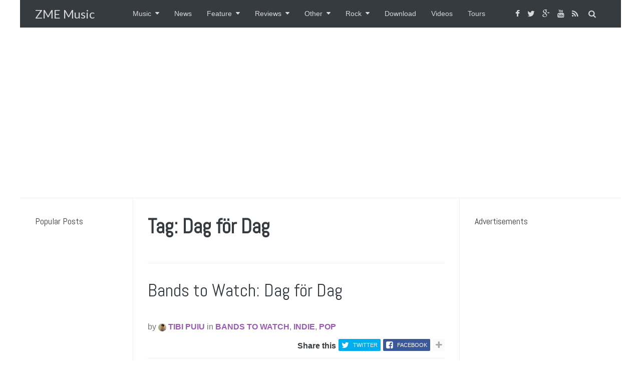

--- FILE ---
content_type: text/html; charset=UTF-8
request_url: http://www.zmemusic.com/tag/dag-for-dag/
body_size: 49624
content:
<!DOCTYPE html>
<!--[if IE 8 ]><html class="ie ie8" lang="en-US"> <![endif]-->
<!--[if (gte IE 9)|!(IE)]><!--><html lang="en-US"> <!--<![endif]-->
<head>
<!--<meta http-equiv="X-UA-Compatible" content="IE=edge,chrome=1">-->
<meta charset="UTF-8">
<title>Dag för Dag Archives - ZME Music</title>
<link rel="profile" href="http://gmpg.org/xfn/11">
<link rel="pingback" href="http://www.zmemusic.com/xmlrpc.php">
<meta name='robots' content='max-image-preview:large' />
	<style>img:is([sizes="auto" i], [sizes^="auto," i]) { contain-intrinsic-size: 3000px 1500px }</style>
	<meta name="viewport" content="width=device-width, user-scalable=no, initial-scale=1.0, minimum-scale=1.0, maximum-scale=1.0">
<!-- This site is optimized with the Yoast SEO plugin v11.7 - https://yoast.com/wordpress/plugins/seo/ -->
<link rel="canonical" href="http://www.zmemusic.com/tag/dag-for-dag/" />
<meta property="og:locale" content="en_US" />
<meta property="og:type" content="object" />
<meta property="og:title" content="Dag för Dag Archives - ZME Music" />
<meta property="og:url" content="http://www.zmemusic.com/tag/dag-for-dag/" />
<meta property="og:site_name" content="ZME Music" />
<meta name="twitter:card" content="summary" />
<meta name="twitter:title" content="Dag för Dag Archives - ZME Music" />
<meta name="twitter:site" content="@zmemusic" />
<script type='application/ld+json' class='yoast-schema-graph yoast-schema-graph--main'>{"@context":"https://schema.org","@graph":[{"@type":"WebSite","@id":"http://www.zmemusic.com/#website","url":"http://www.zmemusic.com/","name":"ZME Music","potentialAction":{"@type":"SearchAction","target":"http://www.zmemusic.com/?s={search_term_string}","query-input":"required name=search_term_string"}},{"@type":"CollectionPage","@id":"http://www.zmemusic.com/tag/dag-for-dag/#webpage","url":"http://www.zmemusic.com/tag/dag-for-dag/","inLanguage":"en-US","name":"Dag f\u00f6r Dag Archives - ZME Music","isPartOf":{"@id":"http://www.zmemusic.com/#website"},"breadcrumb":{"@id":"http://www.zmemusic.com/tag/dag-for-dag/#breadcrumb"}},{"@type":"BreadcrumbList","@id":"http://www.zmemusic.com/tag/dag-for-dag/#breadcrumb","itemListElement":[{"@type":"ListItem","position":1,"item":{"@type":"WebPage","@id":"http://www.zmemusic.com/","url":"http://www.zmemusic.com/","name":"ZME Music"}},{"@type":"ListItem","position":2,"item":{"@type":"WebPage","@id":"http://www.zmemusic.com/tag/dag-for-dag/","url":"http://www.zmemusic.com/tag/dag-for-dag/","name":"Dag f\u00f6r Dag"}}]}]}</script>
<!-- / Yoast SEO plugin. -->

<link rel='dns-prefetch' href='//secure.gravatar.com' />
<link rel='dns-prefetch' href='//stats.wp.com' />
<link rel='dns-prefetch' href='//fonts.googleapis.com' />
<link rel='dns-prefetch' href='//v0.wordpress.com' />
<link rel="alternate" type="application/rss+xml" title="ZME Music &raquo; Feed" href="http://www.zmemusic.com/feed/" />
<link rel="alternate" type="application/rss+xml" title="ZME Music &raquo; Comments Feed" href="http://www.zmemusic.com/comments/feed/" />
<link rel="alternate" type="application/rss+xml" title="ZME Music &raquo; Dag för Dag Tag Feed" href="http://www.zmemusic.com/tag/dag-for-dag/feed/" />
<link rel="shortcut icon" href="http://cdn.zmemusic.com/wp-content/themes/yeahthemes-sparkle/images/favicon.png">
<script type="text/javascript">
/* <![CDATA[ */
window._wpemojiSettings = {"baseUrl":"https:\/\/s.w.org\/images\/core\/emoji\/16.0.1\/72x72\/","ext":".png","svgUrl":"https:\/\/s.w.org\/images\/core\/emoji\/16.0.1\/svg\/","svgExt":".svg","source":{"concatemoji":"http:\/\/cdn.zmemusic.com\/wp-includes\/js\/wp-emoji-release.min.js?ver=6.8.3"}};
/*! This file is auto-generated */
!function(s,n){var o,i,e;function c(e){try{var t={supportTests:e,timestamp:(new Date).valueOf()};sessionStorage.setItem(o,JSON.stringify(t))}catch(e){}}function p(e,t,n){e.clearRect(0,0,e.canvas.width,e.canvas.height),e.fillText(t,0,0);var t=new Uint32Array(e.getImageData(0,0,e.canvas.width,e.canvas.height).data),a=(e.clearRect(0,0,e.canvas.width,e.canvas.height),e.fillText(n,0,0),new Uint32Array(e.getImageData(0,0,e.canvas.width,e.canvas.height).data));return t.every(function(e,t){return e===a[t]})}function u(e,t){e.clearRect(0,0,e.canvas.width,e.canvas.height),e.fillText(t,0,0);for(var n=e.getImageData(16,16,1,1),a=0;a<n.data.length;a++)if(0!==n.data[a])return!1;return!0}function f(e,t,n,a){switch(t){case"flag":return n(e,"\ud83c\udff3\ufe0f\u200d\u26a7\ufe0f","\ud83c\udff3\ufe0f\u200b\u26a7\ufe0f")?!1:!n(e,"\ud83c\udde8\ud83c\uddf6","\ud83c\udde8\u200b\ud83c\uddf6")&&!n(e,"\ud83c\udff4\udb40\udc67\udb40\udc62\udb40\udc65\udb40\udc6e\udb40\udc67\udb40\udc7f","\ud83c\udff4\u200b\udb40\udc67\u200b\udb40\udc62\u200b\udb40\udc65\u200b\udb40\udc6e\u200b\udb40\udc67\u200b\udb40\udc7f");case"emoji":return!a(e,"\ud83e\udedf")}return!1}function g(e,t,n,a){var r="undefined"!=typeof WorkerGlobalScope&&self instanceof WorkerGlobalScope?new OffscreenCanvas(300,150):s.createElement("canvas"),o=r.getContext("2d",{willReadFrequently:!0}),i=(o.textBaseline="top",o.font="600 32px Arial",{});return e.forEach(function(e){i[e]=t(o,e,n,a)}),i}function t(e){var t=s.createElement("script");t.src=e,t.defer=!0,s.head.appendChild(t)}"undefined"!=typeof Promise&&(o="wpEmojiSettingsSupports",i=["flag","emoji"],n.supports={everything:!0,everythingExceptFlag:!0},e=new Promise(function(e){s.addEventListener("DOMContentLoaded",e,{once:!0})}),new Promise(function(t){var n=function(){try{var e=JSON.parse(sessionStorage.getItem(o));if("object"==typeof e&&"number"==typeof e.timestamp&&(new Date).valueOf()<e.timestamp+604800&&"object"==typeof e.supportTests)return e.supportTests}catch(e){}return null}();if(!n){if("undefined"!=typeof Worker&&"undefined"!=typeof OffscreenCanvas&&"undefined"!=typeof URL&&URL.createObjectURL&&"undefined"!=typeof Blob)try{var e="postMessage("+g.toString()+"("+[JSON.stringify(i),f.toString(),p.toString(),u.toString()].join(",")+"));",a=new Blob([e],{type:"text/javascript"}),r=new Worker(URL.createObjectURL(a),{name:"wpTestEmojiSupports"});return void(r.onmessage=function(e){c(n=e.data),r.terminate(),t(n)})}catch(e){}c(n=g(i,f,p,u))}t(n)}).then(function(e){for(var t in e)n.supports[t]=e[t],n.supports.everything=n.supports.everything&&n.supports[t],"flag"!==t&&(n.supports.everythingExceptFlag=n.supports.everythingExceptFlag&&n.supports[t]);n.supports.everythingExceptFlag=n.supports.everythingExceptFlag&&!n.supports.flag,n.DOMReady=!1,n.readyCallback=function(){n.DOMReady=!0}}).then(function(){return e}).then(function(){var e;n.supports.everything||(n.readyCallback(),(e=n.source||{}).concatemoji?t(e.concatemoji):e.wpemoji&&e.twemoji&&(t(e.twemoji),t(e.wpemoji)))}))}((window,document),window._wpemojiSettings);
/* ]]> */
</script>
<style id='wp-emoji-styles-inline-css' type='text/css'>

	img.wp-smiley, img.emoji {
		display: inline !important;
		border: none !important;
		box-shadow: none !important;
		height: 1em !important;
		width: 1em !important;
		margin: 0 0.07em !important;
		vertical-align: -0.1em !important;
		background: none !important;
		padding: 0 !important;
	}
</style>
<link rel='stylesheet' id='wp-block-library-css' href='http://cdn.zmemusic.com/wp-includes/css/dist/block-library/style.min.css?ver=6.8.3' type='text/css' media='all' />
<style id='classic-theme-styles-inline-css' type='text/css'>
/*! This file is auto-generated */
.wp-block-button__link{color:#fff;background-color:#32373c;border-radius:9999px;box-shadow:none;text-decoration:none;padding:calc(.667em + 2px) calc(1.333em + 2px);font-size:1.125em}.wp-block-file__button{background:#32373c;color:#fff;text-decoration:none}
</style>
<link rel='stylesheet' id='mediaelement-css' href='http://cdn.zmemusic.com/wp-includes/js/mediaelement/mediaelementplayer-legacy.min.css?ver=4.2.17' type='text/css' media='all' />
<link rel='stylesheet' id='wp-mediaelement-css' href='http://cdn.zmemusic.com/wp-includes/js/mediaelement/wp-mediaelement.min.css?ver=6.8.3' type='text/css' media='all' />
<style id='jetpack-sharing-buttons-style-inline-css' type='text/css'>
.jetpack-sharing-buttons__services-list{display:flex;flex-direction:row;flex-wrap:wrap;gap:0;list-style-type:none;margin:5px;padding:0}.jetpack-sharing-buttons__services-list.has-small-icon-size{font-size:12px}.jetpack-sharing-buttons__services-list.has-normal-icon-size{font-size:16px}.jetpack-sharing-buttons__services-list.has-large-icon-size{font-size:24px}.jetpack-sharing-buttons__services-list.has-huge-icon-size{font-size:36px}@media print{.jetpack-sharing-buttons__services-list{display:none!important}}.editor-styles-wrapper .wp-block-jetpack-sharing-buttons{gap:0;padding-inline-start:0}ul.jetpack-sharing-buttons__services-list.has-background{padding:1.25em 2.375em}
</style>
<style id='global-styles-inline-css' type='text/css'>
:root{--wp--preset--aspect-ratio--square: 1;--wp--preset--aspect-ratio--4-3: 4/3;--wp--preset--aspect-ratio--3-4: 3/4;--wp--preset--aspect-ratio--3-2: 3/2;--wp--preset--aspect-ratio--2-3: 2/3;--wp--preset--aspect-ratio--16-9: 16/9;--wp--preset--aspect-ratio--9-16: 9/16;--wp--preset--color--black: #000000;--wp--preset--color--cyan-bluish-gray: #abb8c3;--wp--preset--color--white: #ffffff;--wp--preset--color--pale-pink: #f78da7;--wp--preset--color--vivid-red: #cf2e2e;--wp--preset--color--luminous-vivid-orange: #ff6900;--wp--preset--color--luminous-vivid-amber: #fcb900;--wp--preset--color--light-green-cyan: #7bdcb5;--wp--preset--color--vivid-green-cyan: #00d084;--wp--preset--color--pale-cyan-blue: #8ed1fc;--wp--preset--color--vivid-cyan-blue: #0693e3;--wp--preset--color--vivid-purple: #9b51e0;--wp--preset--gradient--vivid-cyan-blue-to-vivid-purple: linear-gradient(135deg,rgba(6,147,227,1) 0%,rgb(155,81,224) 100%);--wp--preset--gradient--light-green-cyan-to-vivid-green-cyan: linear-gradient(135deg,rgb(122,220,180) 0%,rgb(0,208,130) 100%);--wp--preset--gradient--luminous-vivid-amber-to-luminous-vivid-orange: linear-gradient(135deg,rgba(252,185,0,1) 0%,rgba(255,105,0,1) 100%);--wp--preset--gradient--luminous-vivid-orange-to-vivid-red: linear-gradient(135deg,rgba(255,105,0,1) 0%,rgb(207,46,46) 100%);--wp--preset--gradient--very-light-gray-to-cyan-bluish-gray: linear-gradient(135deg,rgb(238,238,238) 0%,rgb(169,184,195) 100%);--wp--preset--gradient--cool-to-warm-spectrum: linear-gradient(135deg,rgb(74,234,220) 0%,rgb(151,120,209) 20%,rgb(207,42,186) 40%,rgb(238,44,130) 60%,rgb(251,105,98) 80%,rgb(254,248,76) 100%);--wp--preset--gradient--blush-light-purple: linear-gradient(135deg,rgb(255,206,236) 0%,rgb(152,150,240) 100%);--wp--preset--gradient--blush-bordeaux: linear-gradient(135deg,rgb(254,205,165) 0%,rgb(254,45,45) 50%,rgb(107,0,62) 100%);--wp--preset--gradient--luminous-dusk: linear-gradient(135deg,rgb(255,203,112) 0%,rgb(199,81,192) 50%,rgb(65,88,208) 100%);--wp--preset--gradient--pale-ocean: linear-gradient(135deg,rgb(255,245,203) 0%,rgb(182,227,212) 50%,rgb(51,167,181) 100%);--wp--preset--gradient--electric-grass: linear-gradient(135deg,rgb(202,248,128) 0%,rgb(113,206,126) 100%);--wp--preset--gradient--midnight: linear-gradient(135deg,rgb(2,3,129) 0%,rgb(40,116,252) 100%);--wp--preset--font-size--small: 13px;--wp--preset--font-size--medium: 20px;--wp--preset--font-size--large: 36px;--wp--preset--font-size--x-large: 42px;--wp--preset--spacing--20: 0.44rem;--wp--preset--spacing--30: 0.67rem;--wp--preset--spacing--40: 1rem;--wp--preset--spacing--50: 1.5rem;--wp--preset--spacing--60: 2.25rem;--wp--preset--spacing--70: 3.38rem;--wp--preset--spacing--80: 5.06rem;--wp--preset--shadow--natural: 6px 6px 9px rgba(0, 0, 0, 0.2);--wp--preset--shadow--deep: 12px 12px 50px rgba(0, 0, 0, 0.4);--wp--preset--shadow--sharp: 6px 6px 0px rgba(0, 0, 0, 0.2);--wp--preset--shadow--outlined: 6px 6px 0px -3px rgba(255, 255, 255, 1), 6px 6px rgba(0, 0, 0, 1);--wp--preset--shadow--crisp: 6px 6px 0px rgba(0, 0, 0, 1);}:where(.is-layout-flex){gap: 0.5em;}:where(.is-layout-grid){gap: 0.5em;}body .is-layout-flex{display: flex;}.is-layout-flex{flex-wrap: wrap;align-items: center;}.is-layout-flex > :is(*, div){margin: 0;}body .is-layout-grid{display: grid;}.is-layout-grid > :is(*, div){margin: 0;}:where(.wp-block-columns.is-layout-flex){gap: 2em;}:where(.wp-block-columns.is-layout-grid){gap: 2em;}:where(.wp-block-post-template.is-layout-flex){gap: 1.25em;}:where(.wp-block-post-template.is-layout-grid){gap: 1.25em;}.has-black-color{color: var(--wp--preset--color--black) !important;}.has-cyan-bluish-gray-color{color: var(--wp--preset--color--cyan-bluish-gray) !important;}.has-white-color{color: var(--wp--preset--color--white) !important;}.has-pale-pink-color{color: var(--wp--preset--color--pale-pink) !important;}.has-vivid-red-color{color: var(--wp--preset--color--vivid-red) !important;}.has-luminous-vivid-orange-color{color: var(--wp--preset--color--luminous-vivid-orange) !important;}.has-luminous-vivid-amber-color{color: var(--wp--preset--color--luminous-vivid-amber) !important;}.has-light-green-cyan-color{color: var(--wp--preset--color--light-green-cyan) !important;}.has-vivid-green-cyan-color{color: var(--wp--preset--color--vivid-green-cyan) !important;}.has-pale-cyan-blue-color{color: var(--wp--preset--color--pale-cyan-blue) !important;}.has-vivid-cyan-blue-color{color: var(--wp--preset--color--vivid-cyan-blue) !important;}.has-vivid-purple-color{color: var(--wp--preset--color--vivid-purple) !important;}.has-black-background-color{background-color: var(--wp--preset--color--black) !important;}.has-cyan-bluish-gray-background-color{background-color: var(--wp--preset--color--cyan-bluish-gray) !important;}.has-white-background-color{background-color: var(--wp--preset--color--white) !important;}.has-pale-pink-background-color{background-color: var(--wp--preset--color--pale-pink) !important;}.has-vivid-red-background-color{background-color: var(--wp--preset--color--vivid-red) !important;}.has-luminous-vivid-orange-background-color{background-color: var(--wp--preset--color--luminous-vivid-orange) !important;}.has-luminous-vivid-amber-background-color{background-color: var(--wp--preset--color--luminous-vivid-amber) !important;}.has-light-green-cyan-background-color{background-color: var(--wp--preset--color--light-green-cyan) !important;}.has-vivid-green-cyan-background-color{background-color: var(--wp--preset--color--vivid-green-cyan) !important;}.has-pale-cyan-blue-background-color{background-color: var(--wp--preset--color--pale-cyan-blue) !important;}.has-vivid-cyan-blue-background-color{background-color: var(--wp--preset--color--vivid-cyan-blue) !important;}.has-vivid-purple-background-color{background-color: var(--wp--preset--color--vivid-purple) !important;}.has-black-border-color{border-color: var(--wp--preset--color--black) !important;}.has-cyan-bluish-gray-border-color{border-color: var(--wp--preset--color--cyan-bluish-gray) !important;}.has-white-border-color{border-color: var(--wp--preset--color--white) !important;}.has-pale-pink-border-color{border-color: var(--wp--preset--color--pale-pink) !important;}.has-vivid-red-border-color{border-color: var(--wp--preset--color--vivid-red) !important;}.has-luminous-vivid-orange-border-color{border-color: var(--wp--preset--color--luminous-vivid-orange) !important;}.has-luminous-vivid-amber-border-color{border-color: var(--wp--preset--color--luminous-vivid-amber) !important;}.has-light-green-cyan-border-color{border-color: var(--wp--preset--color--light-green-cyan) !important;}.has-vivid-green-cyan-border-color{border-color: var(--wp--preset--color--vivid-green-cyan) !important;}.has-pale-cyan-blue-border-color{border-color: var(--wp--preset--color--pale-cyan-blue) !important;}.has-vivid-cyan-blue-border-color{border-color: var(--wp--preset--color--vivid-cyan-blue) !important;}.has-vivid-purple-border-color{border-color: var(--wp--preset--color--vivid-purple) !important;}.has-vivid-cyan-blue-to-vivid-purple-gradient-background{background: var(--wp--preset--gradient--vivid-cyan-blue-to-vivid-purple) !important;}.has-light-green-cyan-to-vivid-green-cyan-gradient-background{background: var(--wp--preset--gradient--light-green-cyan-to-vivid-green-cyan) !important;}.has-luminous-vivid-amber-to-luminous-vivid-orange-gradient-background{background: var(--wp--preset--gradient--luminous-vivid-amber-to-luminous-vivid-orange) !important;}.has-luminous-vivid-orange-to-vivid-red-gradient-background{background: var(--wp--preset--gradient--luminous-vivid-orange-to-vivid-red) !important;}.has-very-light-gray-to-cyan-bluish-gray-gradient-background{background: var(--wp--preset--gradient--very-light-gray-to-cyan-bluish-gray) !important;}.has-cool-to-warm-spectrum-gradient-background{background: var(--wp--preset--gradient--cool-to-warm-spectrum) !important;}.has-blush-light-purple-gradient-background{background: var(--wp--preset--gradient--blush-light-purple) !important;}.has-blush-bordeaux-gradient-background{background: var(--wp--preset--gradient--blush-bordeaux) !important;}.has-luminous-dusk-gradient-background{background: var(--wp--preset--gradient--luminous-dusk) !important;}.has-pale-ocean-gradient-background{background: var(--wp--preset--gradient--pale-ocean) !important;}.has-electric-grass-gradient-background{background: var(--wp--preset--gradient--electric-grass) !important;}.has-midnight-gradient-background{background: var(--wp--preset--gradient--midnight) !important;}.has-small-font-size{font-size: var(--wp--preset--font-size--small) !important;}.has-medium-font-size{font-size: var(--wp--preset--font-size--medium) !important;}.has-large-font-size{font-size: var(--wp--preset--font-size--large) !important;}.has-x-large-font-size{font-size: var(--wp--preset--font-size--x-large) !important;}
:where(.wp-block-post-template.is-layout-flex){gap: 1.25em;}:where(.wp-block-post-template.is-layout-grid){gap: 1.25em;}
:where(.wp-block-columns.is-layout-flex){gap: 2em;}:where(.wp-block-columns.is-layout-grid){gap: 2em;}
:root :where(.wp-block-pullquote){font-size: 1.5em;line-height: 1.6;}
</style>
<link rel='stylesheet' id='contact-form-7-css' href='http://cdn.zmemusic.com/wp-content/plugins/contact-form-7/includes/css/styles.css?ver=6.0.6' type='text/css' media='all' />
<link rel='stylesheet' id='yt-impressive-like-style-css' href='http://cdn.zmemusic.com/wp-content/plugins/yt-impressive-like/css/yt-impressive-like.css?ver=6.8.3' type='text/css' media='all' />
<link rel='stylesheet' id='yt-shortcodes-css' href='http://cdn.zmemusic.com/wp-content/plugins/yt-shortcode-generator/css/shortcodes.css?ver=6.8.3' type='text/css' media='all' />
<link rel='stylesheet' id='yt-google-fonts-css' href='http://fonts.googleapis.com/css?family=Lato%3Anormal%7CAbel%3Anormal&#038;subset=latin%2Clatin-ext&#038;ver=6.8.3' type='text/css' media='all' />
<link rel='stylesheet' id='bootstrap-css' href='http://cdn.zmemusic.com/wp-content/themes/yeahthemes-sparkle/framework/css/bootstrap.min.css?ver=6.8.3' type='text/css' media='all' />
<link rel='stylesheet' id='font-awesome-css' href='http://cdn.zmemusic.com/wp-content/themes/yeahthemes-sparkle/css/font-awesome.css?ver=6.8.3' type='text/css' media='all' />
<link rel='stylesheet' id='theme-default-style-css' href='http://cdn.zmemusic.com/wp-content/themes/sparkle-childtheme/style.css?ver=6.8.3' type='text/css' media='all' />
<link rel='stylesheet' id='animate-css' href='http://cdn.zmemusic.com/wp-content/themes/yeahthemes-sparkle/css/animate.css?ver=6.8.3' type='text/css' media='all' />
<link rel='stylesheet' id='flexslider-css' href='http://cdn.zmemusic.com/wp-content/themes/yeahthemes-sparkle/css/flexslider.css?ver=6.8.3' type='text/css' media='all' />
<link rel='stylesheet' id='custom-styles-css' href='http://cdn.zmemusic.com/wp-content/themes/sparkle-childtheme/css/custom-styles.css?ver=1.0' type='text/css' media='all' />
<script type="text/javascript">/* <![CDATA[ */var Yeahthemes = {"_vars":{"currentPostID":0,"ajaxurl":"http:\/\/www.zmemusic.com\/?yt_ajaxify=1","nonce":"d71cb5e15a","commentErrorName":"You forgot to enter your name.<br\/>","commentErrorEmail":"You forgot to enter an email address.<br\/>","commentErrorInvalidEmail":"Please, enter a valid email address.<br\/>","commentErrorInvalidCaptcha":"Enter the captcha<br\/>","commentErrorComment":"You forgot to enter your comment.<br\/>"},"themeVars":{"nonce":"d8f7f70bc8","megaMenu":{"nonce":"36654beab3","ajax":false,"effect":"fadeInUp"},"mobileMenuNonce":"3c18e5e141","mobileMenuEffect":"zoomOut","widgetAjaxPostsByCatNonce":"c6517e6524"}};/* ]]> */</script>
<script type="text/javascript" src="http://cdn.zmemusic.com/wp-includes/js/jquery/jquery.min.js?ver=3.7.1" id="jquery-core-js"></script>
<script type="text/javascript" src="http://cdn.zmemusic.com/wp-includes/js/jquery/jquery-migrate.min.js?ver=3.4.1" id="jquery-migrate-js"></script>
<link rel="https://api.w.org/" href="http://www.zmemusic.com/wp-json/" /><link rel="alternate" title="JSON" type="application/json" href="http://www.zmemusic.com/wp-json/wp/v2/tags/2155" /><link rel="EditURI" type="application/rsd+xml" title="RSD" href="https://www.zmemusic.com/xmlrpc.php?rsd" />
<meta name="generator" content="WordPress 6.8.3" />
<script type='text/javascript'>window.presslabs = {"home_url":"http:\/\/www.zmemusic.com"}</script><script type='text/javascript'>
	(function () {
		var pl_beacon = document.createElement('script');
		pl_beacon.type = 'text/javascript';
		pl_beacon.async = true;
		var host = 'http://www.zmemusic.com';
		if ('https:' == document.location.protocol) {
			host = host.replace('http://', 'https://');
		}
		pl_beacon.src = host + '/' + 'FFJW0rWb1l4x' + '.js?ts=' + Math.floor((Math.random() * 100000) + 1);
		var first_script_tag = document.getElementsByTagName('script')[0];
		first_script_tag.parentNode.insertBefore(pl_beacon, first_script_tag);
	})();
</script>	<style>img#wpstats{display:none}</style>
		
<!--[if lt IE 9]>
	<script src="http://cdn.zmemusic.com/wp-content/themes/yeahthemes-sparkle/includes/js/html5shiv.js"></script>
	<script src="http://cdn.zmemusic.com/wp-content/themes/yeahthemes-sparkle/includes/js/respond.min.js"></script>
<![endif]-->

</head>

<body class="not-logged-in yeah-framework group-blog archive tag tag-dag-for-dag tag-2155 wp-theme-yeahthemes-sparkle wp-child-theme-sparkle-childtheme unrecognized-browser unrecognized-platform desktop boxed-layout large-display-layout scroll-fix-header">

<!--[if lt IE 9]>
<div id="yt-ancient-browser-notification">
	<div class="container">
		<p>Oops! Your browser is <strong><em>ancient!</em></strong> :( - <a href="http://browsehappy.com/" target="_blank">Upgrade to a different browser</a> or <a href="http://www.google.com/chromeframe/?redirect=true">install Google Chrome Frame</a> to experience this site.</p>	</div>
</div>
<![endif]-->


<div id="page" class="hfeed site full-width-wrapper">

 

<div class="inner-wrapper">
	
		
	<header id="masthead" class="site-header full-width-wrapper hidden-print" role="banner">
	
		<div class="site-banner" id="site-banner">
			<div class="container">
				<div class="row"><div class="col-md-2 site-branding pull-left">
			<h3 class="site-logo plain-text-logo"><a href="http://www.zmemusic.com/" title="ZME Music" rel="home">ZME Music</a></h3>
		</div><nav id="site-navigation" class="col-sm-12 col-md-10 main-navigation" role="navigation">
			<div class="sr-only skip-link"><a href="#content" title="Skip to content">Skip to content</a></div>

			<div class="site-navigation-menu-container"><ul id="menu-main" class="menu"><li class="site-mobile-menu-toggle hidden-md hidden-lg">
					<span><i class="fa fa-reorder open-menu"></i><i class="fa fa-times close-menu"></i></span>
				</li>
				<li class="site-mobile-menu-logo hidden-md hidden-lg site-logo">
					<a href="http://www.zmemusic.com/" title="ZME Music" rel="home">ZME Music</a>
				</li><li id="menu-item-13024" class="menu-item menu-item-type-taxonomy menu-item-object-category menu-item-has-children first-child mega-menu-dropdown mega-menu-dropdown-news menu-item-13024 other-genres" data-cats="19,22,17,41,26,40,34,28,45,23,58"><a href="http://www.zmemusic.com/category/other-genres/">Music</a><div class="full-width-wrapper mega-menu-container">
				<div class="container"><ul class="post-list post-list-with-thumbnail active row">			<li class="sub-category-menu post-with-large-thumbnail col-md-3 col-lg-2">
				<ul class="sub-menu">
					<li data-cat="all" class="current loaded"><a href="#">All </a></li>
												<li data-cat="19" class="loaded"><a href="http://www.zmemusic.com/category/pop/" title="Pop">Pop</a></li>
													<li data-cat="22" class="loaded"><a href="http://www.zmemusic.com/category/hip-hop/" title="Hip Hop">Hip Hop</a></li>
													<li data-cat="17" class="loaded"><a href="http://www.zmemusic.com/category/metal/" title="Metal">Metal</a></li>
													<li data-cat="41" class="loaded"><a href="http://www.zmemusic.com/category/other-genres/country/" title="Country">Country</a></li>
													<li data-cat="26" class="loaded"><a href="http://www.zmemusic.com/category/other-genres/electronic-music/" title="Electronic Music">Electronic Music</a></li>
													<li data-cat="40" class="loaded"><a href="http://www.zmemusic.com/category/other-genres/folk/" title="Folk">Folk</a></li>
													<li data-cat="34" class="loaded"><a href="http://www.zmemusic.com/category/other-genres/jazz/" title="Jazz">Jazz</a></li>
													<li data-cat="28" class="loaded"><a href="http://www.zmemusic.com/category/other-genres/reggaeton/" title="Reggaeton">Reggaeton</a></li>
													<li data-cat="45" class="loaded"><a href="http://www.zmemusic.com/category/other-genres/latino/" title="Latino">Latino</a></li>
													<li data-cat="23" class="loaded"><a href="http://www.zmemusic.com/category/other-genres/r-b/" title="R &amp; B">R &amp; B</a></li>
													<li data-cat="58" class="loaded"><a href="http://www.zmemusic.com/category/other-genres/blues/" title="Blues">Blues</a></li>
						</ul>
			</li>
							<li data-filter="all" style="" class="post-with-large-thumbnail col-md-3 col-lg-2">
					<article class="post-13239 post type-post status-publish format-image has-post-thumbnail hentry category-album-art category-alternative category-bands-to-watch category-feature category-indie category-new-music-monday category-pop category-rock category-singles category-tracks post_format-post-format-image">
												<div class="post-thumb large">
							<span class="cat-tag pop">Pop</span>
							<a href="http://www.zmemusic.com/rock/ones-to-watch-matt-cross/" rel="bookmark" title=""><img width="320" height="190" src="http://cdn.zmemusic.com/wp-content/uploads/2017/09/Screen-Shot-2017-09-16-at-21.28.55-320x190.png" class="attachment-medium size-medium wp-post-image" alt="" decoding="async" /></a>
						</div>
												
						<time class="entry-date published" datetime="2017-09-17T12:00:37-05:00">Sep 17, 2017</time>
						<h3 class="secondary-2-primary no-margin-bottom"><a href="http://www.zmemusic.com/rock/ones-to-watch-matt-cross/" rel="bookmark">Ones to Watch &#8211; Matt Cross</a></h3>
						
					</article>
				</li>

								<li data-filter="all" style="" class="post-with-large-thumbnail col-md-3 col-lg-2">
					<article class="post-13209 post type-post status-publish format-standard has-post-thumbnail hentry category-alternative category-bands-to-watch category-liveacts category-feature category-indie category-news category-pop category-r-b category-reviews category-soul">
												<div class="post-thumb large">
							<span class="cat-tag pop">Pop</span>
							<a href="http://www.zmemusic.com/feature/news/rex-camden-barfly-4th-october/" rel="bookmark" title=""><img width="320" height="190" src="http://cdn.zmemusic.com/wp-content/uploads/2015/11/rex-320x190.jpg" class="attachment-medium size-medium wp-post-image" alt="" decoding="async" /></a>
						</div>
												
						<time class="entry-date published" datetime="2015-11-12T08:48:06-05:00">Nov 12, 2015</time>
						<h3 class="secondary-2-primary no-margin-bottom"><a href="http://www.zmemusic.com/feature/news/rex-camden-barfly-4th-october/" rel="bookmark">Rex, Camden Barfly, 4th October</a></h3>
						
					</article>
				</li>

								<li data-filter="all" style="" class="post-with-large-thumbnail col-md-3 col-lg-2">
					<article class="post-13194 post type-post status-publish format-standard has-post-thumbnail hentry category-bands-to-watch category-electronic-music category-feature category-r-b">
												<div class="post-thumb large">
							<span class="cat-tag electronic-music">Electronic Music</span>
							<a href="http://www.zmemusic.com/other-genres/r-b/sg-lewis-no-less-ft-louis-mattrs/" rel="bookmark" title=""><img width="320" height="190" src="http://cdn.zmemusic.com/wp-content/uploads/2015/06/Shivers-320x190.jpg" class="attachment-medium size-medium wp-post-image" alt="" decoding="async" /></a>
						</div>
												
						<time class="entry-date published" datetime="2015-06-25T12:14:51-05:00">Jun 25, 2015</time>
						<h3 class="secondary-2-primary no-margin-bottom"><a href="http://www.zmemusic.com/other-genres/r-b/sg-lewis-no-less-ft-louis-mattrs/" rel="bookmark">SG Lewis &#8211; No Less ft. Louis Mattrs</a></h3>
						
					</article>
				</li>

								<li data-filter="all" style="" class="post-with-large-thumbnail hidden-md col-md-3 col-lg-2">
					<article class="post-13181 post type-post status-publish format-standard has-post-thumbnail hentry category-bands-to-watch category-electronic-music category-feature category-other category-other-genres category-singles tag-3886 tag-4172 tag-becky-hill tag-breakthrough-artist tag-gecko tag-international-dance-music-awards tag-koala tag-kstewart tag-oliver-heldens">
												
						<time class="entry-date published" datetime="2015-04-17T11:31:04-05:00">Apr 17, 2015</time>
						<h3 class="secondary-2-primary no-margin-bottom"><a href="http://www.zmemusic.com/other/oliver-heldens-breakthrough-artist/" rel="bookmark">Oliver Heldens: Breakthrough Artist</a></h3>
						
					</article>
				</li>

								<li data-filter="all" style="" class="post-with-large-thumbnail hidden-md col-md-3 col-lg-2">
					<article class="post-13132 post type-post status-publish format-standard has-post-thumbnail hentry category-alternative category-bands-to-watch category-liveacts category-electronic-music category-feature category-news category-pop category-reviews category-rock">
												<div class="post-thumb large">
							<span class="cat-tag electronic-music">Electronic Music</span>
							<a href="http://www.zmemusic.com/feature/news/aquilo-st-pancras-old-church-30th-october/" rel="bookmark" title=""><img width="320" height="190" src="http://cdn.zmemusic.com/wp-content/uploads/2014/11/Aquilo-320x190.jpg" class="attachment-medium size-medium wp-post-image" alt="" decoding="async" /></a>
						</div>
												
						<time class="entry-date published" datetime="2014-11-07T07:25:54-05:00">Nov 7, 2014</time>
						<h3 class="secondary-2-primary no-margin-bottom"><a href="http://www.zmemusic.com/feature/news/aquilo-st-pancras-old-church-30th-october/" rel="bookmark">Aquilo &#8211; St Pancras Old Church, 30th October</a></h3>
						
					</article>
				</li>

									<li data-filter="19" style="display:none;" class="post-with-large-thumbnail col-md-3 col-lg-2">
						<article class="post-13239 post type-post status-publish format-image has-post-thumbnail hentry category-album-art category-alternative category-bands-to-watch category-feature category-indie category-new-music-monday category-pop category-rock category-singles category-tracks post_format-post-format-image">
														<div class="post-thumb large">
								<a href="http://www.zmemusic.com/rock/ones-to-watch-matt-cross/" rel="bookmark" title=""><img width="320" height="190" src="http://cdn.zmemusic.com/wp-content/uploads/2017/09/Screen-Shot-2017-09-16-at-21.28.55-320x190.png" class="attachment-medium size-medium wp-post-image" alt="" decoding="async" /></a>
							</div>
														
							<time class="entry-date published" datetime="2017-09-17T12:00:37-05:00">Sep 17, 2017</time>
							<h3 class="secondary-2-primary no-margin-bottom"><a href="http://www.zmemusic.com/rock/ones-to-watch-matt-cross/" rel="bookmark">Ones to Watch &#8211; Matt Cross</a></h3>
							
						</article>
					</li>

										<li data-filter="19" style="display:none;" class="post-with-large-thumbnail col-md-3 col-lg-2">
						<article class="post-13209 post type-post status-publish format-standard has-post-thumbnail hentry category-alternative category-bands-to-watch category-liveacts category-feature category-indie category-news category-pop category-r-b category-reviews category-soul">
														<div class="post-thumb large">
								<a href="http://www.zmemusic.com/feature/news/rex-camden-barfly-4th-october/" rel="bookmark" title=""><img width="320" height="190" src="http://cdn.zmemusic.com/wp-content/uploads/2015/11/rex-320x190.jpg" class="attachment-medium size-medium wp-post-image" alt="" decoding="async" /></a>
							</div>
														
							<time class="entry-date published" datetime="2015-11-12T08:48:06-05:00">Nov 12, 2015</time>
							<h3 class="secondary-2-primary no-margin-bottom"><a href="http://www.zmemusic.com/feature/news/rex-camden-barfly-4th-october/" rel="bookmark">Rex, Camden Barfly, 4th October</a></h3>
							
						</article>
					</li>

										<li data-filter="19" style="display:none;" class="post-with-large-thumbnail col-md-3 col-lg-2">
						<article class="post-13132 post type-post status-publish format-standard has-post-thumbnail hentry category-alternative category-bands-to-watch category-liveacts category-electronic-music category-feature category-news category-pop category-reviews category-rock">
														<div class="post-thumb large">
								<a href="http://www.zmemusic.com/feature/news/aquilo-st-pancras-old-church-30th-october/" rel="bookmark" title=""><img width="320" height="190" src="http://cdn.zmemusic.com/wp-content/uploads/2014/11/Aquilo-320x190.jpg" class="attachment-medium size-medium wp-post-image" alt="" decoding="async" /></a>
							</div>
														
							<time class="entry-date published" datetime="2014-11-07T07:25:54-05:00">Nov 7, 2014</time>
							<h3 class="secondary-2-primary no-margin-bottom"><a href="http://www.zmemusic.com/feature/news/aquilo-st-pancras-old-church-30th-october/" rel="bookmark">Aquilo &#8211; St Pancras Old Church, 30th October</a></h3>
							
						</article>
					</li>

										<li data-filter="19" style="display:none;" class="post-with-large-thumbnail col-md-3 col-lg-2">
						<article class="post-13120 post type-post status-publish format-standard has-post-thumbnail hentry category-bands-to-watch category-indie category-pop category-singles tag-band tag-blue-love tag-england tag-indie tag-lisbon tag-newcastle tag-pop tag-radio-1 tag-single">
														<div class="post-thumb large">
								<a href="http://www.zmemusic.com/rock/indie/band-to-watch-lisbon/" rel="bookmark" title=""><img width="320" height="190" src="http://cdn.zmemusic.com/wp-content/uploads/2014/10/1-IMG_3351_zps51a622a3-320x190.jpg" class="attachment-medium size-medium wp-post-image" alt="" decoding="async" /></a>
							</div>
														
							<time class="entry-date published" datetime="2014-10-22T09:43:47-05:00">Oct 22, 2014</time>
							<h3 class="secondary-2-primary no-margin-bottom"><a href="http://www.zmemusic.com/rock/indie/band-to-watch-lisbon/" rel="bookmark">Band to Watch &#8211; Lisbon</a></h3>
							
						</article>
					</li>

										<li data-filter="19" style="display:none;" class="post-with-large-thumbnail col-md-3 col-lg-2">
						<article class="post-13076 post type-post status-publish format-standard has-post-thumbnail hentry category-album-reviews category-bands-to-watch category-feature category-indie category-new-music-monday category-pop category-reviews category-tracks tag-3886 tag-blood tag-burrows tag-callum tag-ep tag-nottingham tag-nottinghamshire tag-raymond tag-saint tag-singer tag-songwriter tag-young">
														<div class="post-thumb large">
								<a href="http://www.zmemusic.com/rock/indie/young-blood-ep-and-exciting-new-artist-saint-raymond/" rel="bookmark" title=""><img width="320" height="190" src="http://cdn.zmemusic.com/wp-content/uploads/2014/08/saint-raymond-singer-320x190.jpg" class="attachment-medium size-medium wp-post-image" alt="" decoding="async" /></a>
							</div>
														
							<time class="entry-date published" datetime="2014-08-18T05:19:39-05:00">Aug 18, 2014</time>
							<h3 class="secondary-2-primary no-margin-bottom"><a href="http://www.zmemusic.com/rock/indie/young-blood-ep-and-exciting-new-artist-saint-raymond/" rel="bookmark">&#8220;Young Blood” EP and exciting new artist, Saint Raymond</a></h3>
							
						</article>
					</li>

										<li data-filter="22" style="display:none;" class="post-with-large-thumbnail col-md-3 col-lg-2">
						<article class="post-12456 post type-post status-publish format-standard has-post-thumbnail hentry category-album-art category-hip-hop category-news category-videos tag-charli-xcx tag-fancy tag-iggy-azalea tag-the-new-classic">
														<div class="post-thumb large">
								<a href="http://www.zmemusic.com/feature/news/iggy-azalea-reveals-upcoming-album-details-1032014/" rel="bookmark" title=""><img width="316" height="190" src="http://cdn.zmemusic.com/wp-content/uploads/2014/03/Iggy_Azalea_The_New_Classic-316x190.jpg" class="attachment-medium size-medium wp-post-image" alt="" decoding="async" /></a>
							</div>
														
							<time class="entry-date published" datetime="2014-03-10T15:57:40-05:00">Mar 10, 2014</time>
							<h3 class="secondary-2-primary no-margin-bottom"><a href="http://www.zmemusic.com/feature/news/iggy-azalea-reveals-upcoming-album-details-1032014/" rel="bookmark">Iggy Azalea reveals debut album details</a></h3>
							
						</article>
					</li>

										<li data-filter="22" style="display:none;" class="post-with-large-thumbnail col-md-3 col-lg-2">
						<article class="post-12382 post type-post status-publish format-standard has-post-thumbnail hentry category-download category-hip-hop tag-currensy tag-mixtape">
														<div class="post-thumb large">
								<a href="http://www.zmemusic.com/hip-hop/curreny-the-drive-in-theater/" rel="bookmark" title=""><img width="320" height="190" src="http://cdn.zmemusic.com/wp-content/uploads/2014/02/curreny-the-drive-in-theatre-mixtape-320x190.png" class="attachment-medium size-medium wp-post-image" alt="" decoding="async" /></a>
							</div>
														
							<time class="entry-date published" datetime="2014-02-17T17:03:53-05:00">Feb 17, 2014</time>
							<h3 class="secondary-2-primary no-margin-bottom"><a href="http://www.zmemusic.com/hip-hop/curreny-the-drive-in-theater/" rel="bookmark">Curren$Y: The Drive In Theater</a></h3>
							
						</article>
					</li>

										<li data-filter="22" style="display:none;" class="post-with-large-thumbnail col-md-3 col-lg-2">
						<article class="post-12354 post type-post status-publish format-standard hentry category-liveacts category-hip-hop category-news category-r-b category-reviews category-the-week-in-music category-tours tag-3886 tag-dc tag-february-9 tag-fugees tag-lauryn tag-lincoln-theatre tag-miseducation tag-ms-lauryn-hill tag-washington">
														
							<time class="entry-date published" datetime="2014-02-10T18:07:12-05:00">Feb 10, 2014</time>
							<h3 class="secondary-2-primary no-margin-bottom"><a href="http://www.zmemusic.com/feature/news/mslaurynhillconcert/" rel="bookmark">Concert Review: Ms. Lauryn Hill is Still Everything</a></h3>
							
						</article>
					</li>

										<li data-filter="22" style="display:none;" class="post-with-large-thumbnail col-md-3 col-lg-2">
						<article class="post-12288 post type-post status-publish format-standard has-post-thumbnail hentry category-festivals category-hip-hop category-tours tag-andre-3000 tag-big-boi tag-outkast">
														<div class="post-thumb large">
								<a href="http://www.zmemusic.com/other/tours/outkast-40-festivals-15012014/" rel="bookmark" title=""><img width="320" height="190" src="http://cdn.zmemusic.com/wp-content/uploads/2014/01/e38028e3-320x190.jpg" class="attachment-medium size-medium wp-post-image" alt="" decoding="async" /></a>
							</div>
														
							<time class="entry-date published" datetime="2014-01-15T08:22:57-05:00">Jan 15, 2014</time>
							<h3 class="secondary-2-primary no-margin-bottom"><a href="http://www.zmemusic.com/other/tours/outkast-40-festivals-15012014/" rel="bookmark">Outkast announce they&#8217;ll be touring 40 festivals</a></h3>
							
						</article>
					</li>

										<li data-filter="22" style="display:none;" class="post-with-large-thumbnail col-md-3 col-lg-2">
						<article class="post-12268 post type-post status-publish format-standard has-post-thumbnail hentry category-hip-hop category-metal category-other category-tours">
														<div class="post-thumb large">
								<a href="http://www.zmemusic.com/other/coachella-lineup-outkast-arcade-fire-muse-09012014/" rel="bookmark" title=""><img width="320" height="190" src="http://cdn.zmemusic.com/wp-content/uploads/2014/01/BdgjC7bCMAA3mub-320x190.jpg" class="attachment-medium size-medium wp-post-image" alt="" decoding="async" /></a>
							</div>
														
							<time class="entry-date published" datetime="2014-01-09T14:52:31-05:00">Jan 9, 2014</time>
							<h3 class="secondary-2-primary no-margin-bottom"><a href="http://www.zmemusic.com/other/coachella-lineup-outkast-arcade-fire-muse-09012014/" rel="bookmark">Outkast headline Coachella 2014. Muse and Arcade Fire announced as well</a></h3>
							
						</article>
					</li>

										<li data-filter="17" style="display:none;" class="post-with-large-thumbnail col-md-3 col-lg-2">
						<article class="post-12879 post type-post status-publish format-standard has-post-thumbnail hentry category-metal category-wednesday-smilejerker tag-banjo tag-raining-blood tag-rob-scallon tag-slayer tag-ukulele tag-war-ensemble">
														<div class="post-thumb large">
								<a href="http://www.zmemusic.com/metal/funny-video-of-the-week-check-out-this-guy-playing-slayer-on-his-banjo-3052014/" rel="bookmark" title=""><img width="320" height="190" src="http://cdn.zmemusic.com/wp-content/uploads/2014/05/Banjo2-320x190.jpg" class="attachment-medium size-medium wp-post-image" alt="" decoding="async" /></a>
							</div>
														
							<time class="entry-date published" datetime="2014-05-30T05:38:42-05:00">May 30, 2014</time>
							<h3 class="secondary-2-primary no-margin-bottom"><a href="http://www.zmemusic.com/metal/funny-video-of-the-week-check-out-this-guy-playing-slayer-on-his-banjo-3052014/" rel="bookmark">Funny video of the week: Check out this guy playing Slayer on his banjo</a></h3>
							
						</article>
					</li>

										<li data-filter="17" style="display:none;" class="post-with-large-thumbnail col-md-3 col-lg-2">
						<article class="post-12863 post type-post status-publish format-standard hentry category-metal category-other tag-pantera tag-phil-anselmo tag-zakk-wylde">
														
							<time class="entry-date published" datetime="2014-05-29T17:11:12-05:00">May 29, 2014</time>
							<h3 class="secondary-2-primary no-margin-bottom"><a href="http://www.zmemusic.com/other/vinnie-paul-pantera-reunion-30052014/" rel="bookmark">Vinnie Paul shoots down the Pantera reunion once again</a></h3>
							
						</article>
					</li>

										<li data-filter="17" style="display:none;" class="post-with-large-thumbnail col-md-3 col-lg-2">
						<article class="post-12857 post type-post status-publish format-standard has-post-thumbnail hentry category-metal category-movies-trailers tag-dave-lombardo tag-disney tag-slayer">
														<div class="post-thumb large">
								<a href="http://www.zmemusic.com/metal/former-slayer-drummer-dave-lombardo-working-on-music-for-disney-cartoon/" rel="bookmark" title=""><img width="142" height="142" src="http://cdn.zmemusic.com/wp-content/uploads/2014/05/32166_ver1401394670.jpg" class="attachment-medium size-medium wp-post-image" alt="" decoding="async" /></a>
							</div>
														
							<time class="entry-date published" datetime="2014-05-29T17:03:04-05:00">May 29, 2014</time>
							<h3 class="secondary-2-primary no-margin-bottom"><a href="http://www.zmemusic.com/metal/former-slayer-drummer-dave-lombardo-working-on-music-for-disney-cartoon/" rel="bookmark">Former Slayer drummer Dave Lombardo working on Music for Disney Cartoon</a></h3>
							
						</article>
					</li>

										<li data-filter="17" style="display:none;" class="post-with-large-thumbnail col-md-3 col-lg-2">
						<article class="post-12814 post type-post status-publish format-standard has-post-thumbnail hentry category-death-metal-metal category-news category-singles category-videos tag-alissa-white-gluz tag-angela-gossow tag-arch-enemy tag-tour tag-war-eternal tag-you-will-know-my-name">
														<div class="post-thumb large">
								<a href="http://www.zmemusic.com/feature/news/arch-enemy-release-new-video-you-will-know-my-name-2752014/" rel="bookmark" title=""><img width="320" height="190" src="http://cdn.zmemusic.com/wp-content/uploads/2014/05/p18ostnlr4c6f1fod19191t244sl4-320x190.jpg" class="attachment-medium size-medium wp-post-image" alt="" decoding="async" /></a>
							</div>
														
							<time class="entry-date published" datetime="2014-05-27T15:47:48-05:00">May 27, 2014</time>
							<h3 class="secondary-2-primary no-margin-bottom"><a href="http://www.zmemusic.com/feature/news/arch-enemy-release-new-video-you-will-know-my-name-2752014/" rel="bookmark">Arch Enemy release new video: You Will Know My Name</a></h3>
							
						</article>
					</li>

										<li data-filter="17" style="display:none;" class="post-with-large-thumbnail col-md-3 col-lg-2">
						<article class="post-12680 post type-post status-publish format-standard has-post-thumbnail hentry category-metal category-news tag-judas-priest tag-nostradamus tag-redeemer-of-souls tag-rob-halford">
														<div class="post-thumb large">
								<a href="http://www.zmemusic.com/feature/news/judas-priest-redeemer-of-souls-30042014/" rel="bookmark" title=""><img width="320" height="190" src="http://cdn.zmemusic.com/wp-content/uploads/2014/04/youfeed-judas-priest-redeemer-of-souls-testo-traduzione-e-audio-della-nuova-canzone-320x190.jpg" class="attachment-medium size-medium wp-post-image" alt="" decoding="async" /></a>
							</div>
														
							<time class="entry-date published" datetime="2014-04-30T04:51:56-05:00">Apr 30, 2014</time>
							<h3 class="secondary-2-primary no-margin-bottom"><a href="http://www.zmemusic.com/feature/news/judas-priest-redeemer-of-souls-30042014/" rel="bookmark">Judas Priest stream new song from their album</a></h3>
							
						</article>
					</li>

										<li data-filter="41" style="display:none;" class="post-with-large-thumbnail col-md-3 col-lg-2">
						<article class="post-10298 post type-post status-publish format-standard has-post-thumbnail hentry category-country tag-taylor-swift">
														<div class="post-thumb large">
								<a href="http://www.zmemusic.com/other-genres/country/taylor-swift-22-video-14032013/" rel="bookmark" title=""><img width="320" height="190" src="http://cdn.zmemusic.com/wp-content/uploads/2013/03/taylor-no-makeup-320x190.jpg" class="attachment-medium size-medium wp-post-image" alt="" decoding="async" /></a>
							</div>
														
							<time class="entry-date published" datetime="2013-03-13T18:37:27-05:00">Mar 13, 2013</time>
							<h3 class="secondary-2-primary no-margin-bottom"><a href="http://www.zmemusic.com/other-genres/country/taylor-swift-22-video-14032013/" rel="bookmark">Taylor Swift releases new video &#8217;22&#8217;, starts tour</a></h3>
							
						</article>
					</li>

										<li data-filter="41" style="display:none;" class="post-with-large-thumbnail col-md-3 col-lg-2">
						<article class="post-7689 post type-post status-publish format-standard has-post-thumbnail hentry category-acoustic category-album-reviews category-country category-indie tag-album-review tag-alternative-rock tag-born-to-die tag-lana-del-rey">
														<div class="post-thumb large">
								<a href="http://www.zmemusic.com/rock/indie/born-to-die-lana-del-rey/" rel="bookmark" title=""><img width="320" height="190" src="http://cdn.zmemusic.com/wp-content/uploads/2012/04/Born-to-Die-LDR-320x190.jpg" class="attachment-medium size-medium wp-post-image" alt="" decoding="async" /></a>
							</div>
														
							<time class="entry-date published" datetime="2012-04-09T13:41:47-05:00">Apr 9, 2012</time>
							<h3 class="secondary-2-primary no-margin-bottom"><a href="http://www.zmemusic.com/rock/indie/born-to-die-lana-del-rey/" rel="bookmark">Born To Die &#8211; Lana Del Rey</a></h3>
							
						</article>
					</li>

										<li data-filter="41" style="display:none;" class="post-with-large-thumbnail col-md-3 col-lg-2">
						<article class="post-7457 post type-post status-publish format-standard has-post-thumbnail hentry category-blues category-country category-news tag-2736 tag-blunderbuss tag-jack-white tag-the-white-stripes tag-third-man-records tag-year-anniversary">
														<div class="post-thumb large">
								<a href="http://www.zmemusic.com/feature/news/a-deeper-look-at-blunderbuss-jack-white-completely-solo/" rel="bookmark" title=""><img width="320" height="190" src="http://cdn.zmemusic.com/wp-content/uploads/2012/02/Blunderbuss3-320x190.jpg" class="attachment-medium size-medium wp-post-image" alt="" decoding="async" /></a>
							</div>
														
							<time class="entry-date published" datetime="2012-02-02T00:56:51-05:00">Feb 2, 2012</time>
							<h3 class="secondary-2-primary no-margin-bottom"><a href="http://www.zmemusic.com/feature/news/a-deeper-look-at-blunderbuss-jack-white-completely-solo/" rel="bookmark">A deeper look at Blunderbuss: Jack White, completely solo</a></h3>
							
						</article>
					</li>

										<li data-filter="41" style="display:none;" class="post-with-large-thumbnail col-md-3 col-lg-2">
						<article class="post-7341 post type-post status-publish format-standard hentry category-acoustic category-album-reviews category-alternative category-blues category-country category-experimental-rock category-folk category-indie category-jazz category-news category-other-genres category-r-b category-reviews category-rock category-soul tag-bad-as-me tag-flea tag-folk tag-hell-broke-luce tag-keith-richards tag-new-albums tag-tom-waits">
														
							<time class="entry-date published" datetime="2011-11-01T12:16:06-05:00">Nov 1, 2011</time>
							<h3 class="secondary-2-primary no-margin-bottom"><a href="http://www.zmemusic.com/feature/news/album-review-tom-waits-bad-as-me/" rel="bookmark">Album Review: Tom Waits, &#8220;Bad As Me&#8221;</a></h3>
							
						</article>
					</li>

										<li data-filter="41" style="display:none;" class="post-with-large-thumbnail col-md-3 col-lg-2">
						<article class="post-7242 post type-post status-publish format-standard has-post-thumbnail hentry category-album-reviews category-bands-to-watch category-blues category-country category-feature category-folk category-interviews category-jazz category-news category-r-b category-rock category-soul category-tours tag-acdc tag-adam-deitch tag-adam-smirnoff tag-animal-collective tag-blues tag-bound-for-glory tag-derek-trucks tag-eric-krasno tag-funk tag-gospel tag-greenwell tag-jj-johnson tag-johnson tag-kanye-west tag-led-zeppelin tag-lettuce tag-love tag-married tag-metallica tag-midnight-in-harlem tag-nine-inch-nails tag-oteil tag-oteil-burbridge tag-radiohead tag-revelator tag-soul-2 tag-susan tag-susan-tedeschi tag-tedeschikofi tag-tyler-greenwell tag-u2 tag-white-stripes">
														<div class="post-thumb large">
								<a href="http://www.zmemusic.com/feature/news/tedeschitrucks/" rel="bookmark" title=""><img width="320" height="190" src="http://cdn.zmemusic.com/wp-content/uploads/2011/08/Album-Artwork-320x190.jpeg" class="attachment-medium size-medium wp-post-image" alt="" decoding="async" /></a>
							</div>
														
							<time class="entry-date published" datetime="2011-08-05T13:29:21-05:00">Aug 5, 2011</time>
							<h3 class="secondary-2-primary no-margin-bottom"><a href="http://www.zmemusic.com/feature/news/tedeschitrucks/" rel="bookmark">5 Questions For The Tedeschi Trucks Band</a></h3>
							
						</article>
					</li>

										<li data-filter="26" style="display:none;" class="post-with-large-thumbnail col-md-3 col-lg-2">
						<article class="post-13194 post type-post status-publish format-standard has-post-thumbnail hentry category-bands-to-watch category-electronic-music category-feature category-r-b">
														<div class="post-thumb large">
								<a href="http://www.zmemusic.com/other-genres/r-b/sg-lewis-no-less-ft-louis-mattrs/" rel="bookmark" title=""><img width="320" height="190" src="http://cdn.zmemusic.com/wp-content/uploads/2015/06/Shivers-320x190.jpg" class="attachment-medium size-medium wp-post-image" alt="" decoding="async" /></a>
							</div>
														
							<time class="entry-date published" datetime="2015-06-25T12:14:51-05:00">Jun 25, 2015</time>
							<h3 class="secondary-2-primary no-margin-bottom"><a href="http://www.zmemusic.com/other-genres/r-b/sg-lewis-no-less-ft-louis-mattrs/" rel="bookmark">SG Lewis &#8211; No Less ft. Louis Mattrs</a></h3>
							
						</article>
					</li>

										<li data-filter="26" style="display:none;" class="post-with-large-thumbnail col-md-3 col-lg-2">
						<article class="post-13181 post type-post status-publish format-standard has-post-thumbnail hentry category-bands-to-watch category-electronic-music category-feature category-other category-other-genres category-singles tag-3886 tag-4172 tag-becky-hill tag-breakthrough-artist tag-gecko tag-international-dance-music-awards tag-koala tag-kstewart tag-oliver-heldens">
														
							<time class="entry-date published" datetime="2015-04-17T11:31:04-05:00">Apr 17, 2015</time>
							<h3 class="secondary-2-primary no-margin-bottom"><a href="http://www.zmemusic.com/other/oliver-heldens-breakthrough-artist/" rel="bookmark">Oliver Heldens: Breakthrough Artist</a></h3>
							
						</article>
					</li>

										<li data-filter="26" style="display:none;" class="post-with-large-thumbnail col-md-3 col-lg-2">
						<article class="post-13132 post type-post status-publish format-standard has-post-thumbnail hentry category-alternative category-bands-to-watch category-liveacts category-electronic-music category-feature category-news category-pop category-reviews category-rock">
														<div class="post-thumb large">
								<a href="http://www.zmemusic.com/feature/news/aquilo-st-pancras-old-church-30th-october/" rel="bookmark" title=""><img width="320" height="190" src="http://cdn.zmemusic.com/wp-content/uploads/2014/11/Aquilo-320x190.jpg" class="attachment-medium size-medium wp-post-image" alt="" decoding="async" /></a>
							</div>
														
							<time class="entry-date published" datetime="2014-11-07T07:25:54-05:00">Nov 7, 2014</time>
							<h3 class="secondary-2-primary no-margin-bottom"><a href="http://www.zmemusic.com/feature/news/aquilo-st-pancras-old-church-30th-october/" rel="bookmark">Aquilo &#8211; St Pancras Old Church, 30th October</a></h3>
							
						</article>
					</li>

										<li data-filter="26" style="display:none;" class="post-with-large-thumbnail col-md-3 col-lg-2">
						<article class="post-13089 post type-post status-publish format-standard has-post-thumbnail hentry category-electronic-music category-hot-streaming category-news tag-busiswa tag-kindness tag-monument tag-remix tag-robyn tag-royksopp">
														<div class="post-thumb large">
								<a href="http://www.zmemusic.com/feature/news/royksopp-ft-robyn-share-new-kindness-remix-of-monument-1882014/" rel="bookmark" title=""><img width="320" height="190" src="http://cdn.zmemusic.com/wp-content/uploads/2014/08/Robyn-and-Royksopp-320x190.jpg" class="attachment-medium size-medium wp-post-image" alt="" decoding="async" /></a>
							</div>
														
							<time class="entry-date published" datetime="2014-08-18T10:27:15-05:00">Aug 18, 2014</time>
							<h3 class="secondary-2-primary no-margin-bottom"><a href="http://www.zmemusic.com/feature/news/royksopp-ft-robyn-share-new-kindness-remix-of-monument-1882014/" rel="bookmark">Royksopp ft. Robyn share new Kindness remix of Monument</a></h3>
							
						</article>
					</li>

										<li data-filter="26" style="display:none;" class="post-with-large-thumbnail col-md-3 col-lg-2">
						<article class="post-13086 post type-post status-publish format-standard has-post-thumbnail hentry category-electronic-music category-hot-streaming category-news category-singles tag-carousel tag-new-ep tag-silent-strike tag-stream">
														<div class="post-thumb large">
								<a href="http://www.zmemusic.com/feature/news/new-silent-strike-single-carousel-1882014/" rel="bookmark" title=""><img width="320" height="190" src="http://cdn.zmemusic.com/wp-content/uploads/2014/08/1610790_10152191118976315_4510929064991035007_n-320x190.jpg" class="attachment-medium size-medium wp-post-image" alt="" decoding="async" /></a>
							</div>
														
							<time class="entry-date published" datetime="2014-08-18T09:46:43-05:00">Aug 18, 2014</time>
							<h3 class="secondary-2-primary no-margin-bottom"><a href="http://www.zmemusic.com/feature/news/new-silent-strike-single-carousel-1882014/" rel="bookmark">New Silent Strike single: Carousel</a></h3>
							
						</article>
					</li>

										<li data-filter="40" style="display:none;" class="post-with-large-thumbnail col-md-3 col-lg-2">
						<article class="post-12558 post type-post status-publish format-standard has-post-thumbnail hentry category-acoustic category-bands-to-watch category-feature category-folk category-reviews category-soul">
														<div class="post-thumb large">
								<a href="http://www.zmemusic.com/other-genres/folk/lily-juniper/" rel="bookmark" title=""><img width="320" height="190" src="http://cdn.zmemusic.com/wp-content/uploads/2014/03/artworks-000047264834-6nr440-t500x500-320x190.jpg" class="attachment-medium size-medium wp-post-image" alt="" decoding="async" /></a>
							</div>
														
							<time class="entry-date published" datetime="2014-03-28T10:18:28-05:00">Mar 28, 2014</time>
							<h3 class="secondary-2-primary no-margin-bottom"><a href="http://www.zmemusic.com/other-genres/folk/lily-juniper/" rel="bookmark">Lily Juniper</a></h3>
							
						</article>
					</li>

										<li data-filter="40" style="display:none;" class="post-with-large-thumbnail col-md-3 col-lg-2">
						<article class="post-12841 post type-post status-publish format-standard hentry category-acoustic category-liveacts category-folk category-live-acts category-reviews category-rock category-tours">
														
							<time class="entry-date published" datetime="2014-02-20T12:20:21-05:00">Feb 20, 2014</time>
							<h3 class="secondary-2-primary no-margin-bottom"><a href="http://www.zmemusic.com/rock/frank-turner-at-the-o2-arena/" rel="bookmark">Frank Turner at the O2 Arena</a></h3>
							
						</article>
					</li>

										<li data-filter="40" style="display:none;" class="post-with-large-thumbnail col-md-3 col-lg-2">
						<article class="post-12009 post type-post status-publish format-standard has-post-thumbnail hentry category-acoustic category-folk category-indie category-new-music-monday category-pop">
														<div class="post-thumb large">
								<a href="http://www.zmemusic.com/rock/indie/thelakepoets-edinburgh/" rel="bookmark" title=""><img width="320" height="190" src="http://cdn.zmemusic.com/wp-content/uploads/2013/11/the-lake-poets-ft-ajimal-1-320x190.jpg" class="attachment-medium size-medium wp-post-image" alt="" decoding="async" /></a>
							</div>
														
							<time class="entry-date published" datetime="2013-11-18T08:04:46-05:00">Nov 18, 2013</time>
							<h3 class="secondary-2-primary no-margin-bottom"><a href="http://www.zmemusic.com/rock/indie/thelakepoets-edinburgh/" rel="bookmark">The Lake Poets feat. Ajimal &#8211; Edinburgh</a></h3>
							
						</article>
					</li>

										<li data-filter="40" style="display:none;" class="post-with-large-thumbnail col-md-3 col-lg-2">
						<article class="post-11857 post type-post status-publish format-standard has-post-thumbnail hentry category-folk category-news category-videos tag-eivor tag-far-away tag-room tag-video">
														<div class="post-thumb large">
								<a href="http://www.zmemusic.com/feature/news/eivor-new-video-far-away-29102013/" rel="bookmark" title=""><img width="320" height="190" src="http://cdn.zmemusic.com/wp-content/uploads/2013/10/Eivor1-320x190.png" class="attachment-medium size-medium wp-post-image" alt="" decoding="async" /></a>
							</div>
														
							<time class="entry-date published" datetime="2013-10-29T11:04:03-05:00">Oct 29, 2013</time>
							<h3 class="secondary-2-primary no-margin-bottom"><a href="http://www.zmemusic.com/feature/news/eivor-new-video-far-away-29102013/" rel="bookmark">Eivør released new video: Far Away</a></h3>
							
						</article>
					</li>

										<li data-filter="40" style="display:none;" class="post-with-large-thumbnail col-md-3 col-lg-2">
						<article class="post-11717 post type-post status-publish format-standard has-post-thumbnail hentry category-folk category-news category-other-genres category-tours tag-eivor tag-room tag-tour-dates tag-true-love">
														<div class="post-thumb large">
								<a href="http://www.zmemusic.com/feature/news/eivor-released-new-album-tour-dates-3092013/" rel="bookmark" title=""><img width="320" height="190" src="http://cdn.zmemusic.com/wp-content/uploads/2013/09/eivor_room-320x190.jpg" class="attachment-medium size-medium wp-post-image" alt="" decoding="async" /></a>
							</div>
														
							<time class="entry-date published" datetime="2013-09-30T07:32:32-05:00">Sep 30, 2013</time>
							<h3 class="secondary-2-primary no-margin-bottom"><a href="http://www.zmemusic.com/feature/news/eivor-released-new-album-tour-dates-3092013/" rel="bookmark">New Eivør tour dates</a></h3>
							
						</article>
					</li>

										<li data-filter="34" style="display:none;" class="post-with-large-thumbnail col-md-3 col-lg-2">
						<article class="post-13106 post type-post status-publish format-standard has-post-thumbnail hentry category-hot-streaming category-jazz category-news category-singles category-tracks tag-cheek-to-cheek tag-i-cant-give-you-anything-but-love tag-lady-gaga tag-tony-bennett tag-tracklist">
														<div class="post-thumb large">
								<a href="http://www.zmemusic.com/feature/news/lady-gaga-and-tony-bennett-share-new-single-from-their-upcoming-album-2082014/" rel="bookmark" title=""><img width="320" height="190" src="http://cdn.zmemusic.com/wp-content/uploads/2014/08/10593115_10152767292514574_7570795220651810538_n-320x190.jpg" class="attachment-medium size-medium wp-post-image" alt="" decoding="async" /></a>
							</div>
														
							<time class="entry-date published" datetime="2014-08-20T06:04:32-05:00">Aug 20, 2014</time>
							<h3 class="secondary-2-primary no-margin-bottom"><a href="http://www.zmemusic.com/feature/news/lady-gaga-and-tony-bennett-share-new-single-from-their-upcoming-album-2082014/" rel="bookmark">Lady Gaga and Tony Bennett share new single from upcoming album</a></h3>
							
						</article>
					</li>

										<li data-filter="34" style="display:none;" class="post-with-large-thumbnail col-md-3 col-lg-2">
						<article class="post-11372 post type-post status-publish format-standard has-post-thumbnail hentry category-acoustic category-jazz tag-acoustic tag-fiona-apple tag-when-the-pawn">
														<div class="post-thumb large">
								<a href="http://www.zmemusic.com/other-genres/jazz/fiona-apple-i-know-14082013/" rel="bookmark" title=""><img width="320" height="190" src="http://cdn.zmemusic.com/wp-content/uploads/2013/08/fiona-apple-320x190.png" class="attachment-medium size-medium wp-post-image" alt="" decoding="async" /></a>
							</div>
														
							<time class="entry-date published" datetime="2013-08-14T11:26:05-05:00">Aug 14, 2013</time>
							<h3 class="secondary-2-primary no-margin-bottom"><a href="http://www.zmemusic.com/other-genres/jazz/fiona-apple-i-know-14082013/" rel="bookmark">Watch: Fiona Apple performs &#8216;I know&#8217; in a living room, with Blake Mills</a></h3>
							
						</article>
					</li>

										<li data-filter="34" style="display:none;" class="post-with-large-thumbnail col-md-3 col-lg-2">
						<article class="post-10837 post type-post status-publish format-standard has-post-thumbnail hentry category-jazz category-pop tag-lana-del-rey">
														<div class="post-thumb large">
								<a href="http://www.zmemusic.com/pop/lana-del-rey-underwear-28052013/" rel="bookmark" title=""><img width="320" height="190" src="http://cdn.zmemusic.com/wp-content/uploads/2013/05/lana1-320x190.jpg" class="attachment-medium size-medium wp-post-image" alt="" decoding="async" /></a>
							</div>
														
							<time class="entry-date published" datetime="2013-05-28T13:16:56-05:00">May 28, 2013</time>
							<h3 class="secondary-2-primary no-margin-bottom"><a href="http://www.zmemusic.com/pop/lana-del-rey-underwear-28052013/" rel="bookmark">Lana Del Rey gets [female] underwear thrown at her at the gig in Dublin</a></h3>
							
						</article>
					</li>

										<li data-filter="34" style="display:none;" class="post-with-large-thumbnail col-md-3 col-lg-2">
						<article class="post-9988 post type-post status-publish format-standard hentry category-jazz category-r-b tag-eric-clapton">
														
							<time class="entry-date published" datetime="2013-03-04T12:11:01-05:00">Mar 4, 2013</time>
							<h3 class="secondary-2-primary no-margin-bottom"><a href="http://www.zmemusic.com/other-genres/r-b/eric-clapton-tour-04032013/" rel="bookmark">Eric Clapton to retire from touring soon</a></h3>
							
						</article>
					</li>

										<li data-filter="34" style="display:none;" class="post-with-large-thumbnail col-md-3 col-lg-2">
						<article class="post-8889 post type-post status-publish format-standard has-post-thumbnail hentry category-jazz tag-bel-air tag-lana-del-rey">
														<div class="post-thumb large">
								<a href="http://www.zmemusic.com/other-genres/jazz/lana-del-rey-releases-new-video-bel-air/" rel="bookmark" title=""><img width="320" height="190" src="http://cdn.zmemusic.com/wp-content/uploads/2012/11/Screen-shot-2012-11-07-at-10.52.08-PM-640x353-320x190.png" class="attachment-medium size-medium wp-post-image" alt="" decoding="async" /></a>
							</div>
														
							<time class="entry-date published" datetime="2012-11-08T08:24:14-05:00">Nov 8, 2012</time>
							<h3 class="secondary-2-primary no-margin-bottom"><a href="http://www.zmemusic.com/other-genres/jazz/lana-del-rey-releases-new-video-bel-air/" rel="bookmark">Lana Del Rey releases new video: Bel Air</a></h3>
							
						</article>
					</li>

										<li data-filter="28" style="display:none;" class="post-with-large-thumbnail col-md-3 col-lg-2">
						<article class="post-511 post type-post status-publish format-standard has-post-thumbnail hentry category-hip-hop category-reggaeton tag-rap-myspace tag-rotem tag-sean-kingston">
														<div class="post-thumb large">
								<a href="http://www.zmemusic.com/hip-hop/sean-kingston-a-sensation-at-17/" rel="bookmark" title=""><img width="243" height="190" src="http://cdn.zmemusic.com/wp-content/uploads/2007/08/jamkingston256.jpg" class="attachment-medium size-medium wp-post-image" alt="" decoding="async" /></a>
							</div>
														
							<time class="entry-date published" datetime="2007-08-02T15:36:42-05:00">Aug 2, 2007</time>
							<h3 class="secondary-2-primary no-margin-bottom"><a href="http://www.zmemusic.com/hip-hop/sean-kingston-a-sensation-at-17/" rel="bookmark">Sean Kingston a sensation at 17</a></h3>
							
						</article>
					</li>

										<li data-filter="28" style="display:none;" class="post-with-large-thumbnail col-md-3 col-lg-2">
						<article class="post-67 post type-post status-publish format-standard has-post-thumbnail hentry category-album-reviews category-reggaeton tag-akon tag-daddy-yankee tag-daddy-yankee-cartel tag-fergie tag-nicole tag-nicole-scherzinger">
														<div class="post-thumb large">
								<a href="http://www.zmemusic.com/reviews/album-reviews/el-cartel-the-big-boss-by-daddy-yankee-album-review/" rel="bookmark" title=""><img width="192" height="190" src="http://cdn.zmemusic.com/wp-content/uploads/2007/06/i71506ms7q97.jpg" class="attachment-medium size-medium wp-post-image" alt="" decoding="async" srcset="http://cdn.zmemusic.com/wp-content/uploads/2007/06/i71506ms7q97.jpg 200w, http://cdn.zmemusic.com/wp-content/uploads/2007/06/i71506ms7q97-60x60.jpg 60w" sizes="(max-width: 192px) 100vw, 192px" /></a>
							</div>
														
							<time class="entry-date published" datetime="2007-06-06T10:39:19-05:00">Jun 6, 2007</time>
							<h3 class="secondary-2-primary no-margin-bottom"><a href="http://www.zmemusic.com/reviews/album-reviews/el-cartel-the-big-boss-by-daddy-yankee-album-review/" rel="bookmark">El Cartel: The Big Boss by Daddy Yankee album review</a></h3>
							
						</article>
					</li>

										<li data-filter="45" style="display:none;" class="post-with-large-thumbnail col-md-3 col-lg-2">
						<article class="post-7851 post type-post status-publish format-standard has-post-thumbnail hentry category-electronic-music category-latino tag-house-music tag-records tag-vinyl">
														<div class="post-thumb large">
								<a href="http://www.zmemusic.com/other-genres/electronic-music/a-brief-history-of-house-music/" rel="bookmark" title=""><img width="320" height="190" src="http://cdn.zmemusic.com/wp-content/uploads/2012/05/house-320x190.jpg" class="attachment-medium size-medium wp-post-image" alt="" decoding="async" /></a>
							</div>
														
							<time class="entry-date published" datetime="2012-05-10T07:41:46-05:00">May 10, 2012</time>
							<h3 class="secondary-2-primary no-margin-bottom"><a href="http://www.zmemusic.com/other-genres/electronic-music/a-brief-history-of-house-music/" rel="bookmark">A (Brief) History of House Music</a></h3>
							
						</article>
					</li>

										<li data-filter="45" style="display:none;" class="post-with-large-thumbnail col-md-3 col-lg-2">
						<article class="post-1033 post type-post status-publish format-standard has-post-thumbnail hentry category-latino category-pop tag-enrique-iglesias tag-enrique-iglesias-young tag-iglesias tag-insomniac">
														<div class="post-thumb large">
								<a href="http://www.zmemusic.com/pop/iglesias-croons-on-yr/" rel="bookmark" title=""><img width="141" height="190" src="http://cdn.zmemusic.com/wp-content/uploads/2007/10/e101216a-223x300.jpg" class="attachment-medium size-medium wp-post-image" alt="" decoding="async" srcset="http://cdn.zmemusic.com/wp-content/uploads/2007/10/e101216a-223x300.jpg 223w, http://cdn.zmemusic.com/wp-content/uploads/2007/10/e101216a.jpg 300w" sizes="(max-width: 141px) 100vw, 141px" /></a>
							</div>
														
							<time class="entry-date published" datetime="2007-10-16T08:25:13-05:00">Oct 16, 2007</time>
							<h3 class="secondary-2-primary no-margin-bottom"><a href="http://www.zmemusic.com/pop/iglesias-croons-on-yr/" rel="bookmark">Iglesias croons on &#8216;Y&#038;R&#8217;</a></h3>
							
						</article>
					</li>

										<li data-filter="45" style="display:none;" class="post-with-large-thumbnail col-md-3 col-lg-2">
						<article class="post-858 post type-post status-publish format-standard has-post-thumbnail hentry category-latino category-pop tag-j-lo tag-j-lo-pregnant tag-lopez">
														<div class="post-thumb large">
								<a href="http://www.zmemusic.com/pop/jlo-pregnant/" rel="bookmark" title=""><img width="243" height="190" src="http://cdn.zmemusic.com/wp-content/uploads/2007/09/lopez_jennifer256.jpg" class="attachment-medium size-medium wp-post-image" alt="" decoding="async" /></a>
							</div>
														
							<time class="entry-date published" datetime="2007-09-21T08:47:54-05:00">Sep 21, 2007</time>
							<h3 class="secondary-2-primary no-margin-bottom"><a href="http://www.zmemusic.com/pop/jlo-pregnant/" rel="bookmark">J.Lo pregnant</a></h3>
							
						</article>
					</li>

										<li data-filter="45" style="display:none;" class="post-with-large-thumbnail col-md-3 col-lg-2">
						<article class="post-817 post type-post status-publish format-standard has-post-thumbnail hentry category-album-reviews category-latino category-pop tag-90-millas tag-90-millas-gloria tag-gloria-estefan tag-santana">
														<div class="post-thumb large">
								<a href="http://www.zmemusic.com/reviews/album-reviews/90-millas/" rel="bookmark" title=""><img width="200" height="178" src="http://cdn.zmemusic.com/wp-content/uploads/2007/09/j01792rdrg2.jpg" class="attachment-medium size-medium wp-post-image" alt="" decoding="async" /></a>
							</div>
														
							<time class="entry-date published" datetime="2007-09-18T06:48:30-05:00">Sep 18, 2007</time>
							<h3 class="secondary-2-primary no-margin-bottom"><a href="http://www.zmemusic.com/reviews/album-reviews/90-millas/" rel="bookmark">Gloria Estefan: &#8217;90 Millas&#8217;</a></h3>
							
						</article>
					</li>

										<li data-filter="45" style="display:none;" class="post-with-large-thumbnail col-md-3 col-lg-2">
						<article class="post-546 post type-post status-publish format-standard has-post-thumbnail hentry category-latino category-pop category-tours tag-jennifer-lopez tag-marc-anthony">
														<div class="post-thumb large">
								<a href="http://www.zmemusic.com/other/tours/lopez-anthony-announce-tour-dates/" rel="bookmark" title=""><img width="243" height="190" src="http://cdn.zmemusic.com/wp-content/uploads/2007/08/jam_lopez256.jpg" class="attachment-medium size-medium wp-post-image" alt="" decoding="async" /></a>
							</div>
														
							<time class="entry-date published" datetime="2007-08-07T15:21:46-05:00">Aug 7, 2007</time>
							<h3 class="secondary-2-primary no-margin-bottom"><a href="http://www.zmemusic.com/other/tours/lopez-anthony-announce-tour-dates/" rel="bookmark">Lopez, Anthony announce tour dates</a></h3>
							
						</article>
					</li>

										<li data-filter="23" style="display:none;" class="post-with-large-thumbnail col-md-3 col-lg-2">
						<article class="post-13209 post type-post status-publish format-standard has-post-thumbnail hentry category-alternative category-bands-to-watch category-liveacts category-feature category-indie category-news category-pop category-r-b category-reviews category-soul">
														<div class="post-thumb large">
								<a href="http://www.zmemusic.com/feature/news/rex-camden-barfly-4th-october/" rel="bookmark" title=""><img width="320" height="190" src="http://cdn.zmemusic.com/wp-content/uploads/2015/11/rex-320x190.jpg" class="attachment-medium size-medium wp-post-image" alt="" decoding="async" /></a>
							</div>
														
							<time class="entry-date published" datetime="2015-11-12T08:48:06-05:00">Nov 12, 2015</time>
							<h3 class="secondary-2-primary no-margin-bottom"><a href="http://www.zmemusic.com/feature/news/rex-camden-barfly-4th-october/" rel="bookmark">Rex, Camden Barfly, 4th October</a></h3>
							
						</article>
					</li>

										<li data-filter="23" style="display:none;" class="post-with-large-thumbnail col-md-3 col-lg-2">
						<article class="post-13194 post type-post status-publish format-standard has-post-thumbnail hentry category-bands-to-watch category-electronic-music category-feature category-r-b">
														<div class="post-thumb large">
								<a href="http://www.zmemusic.com/other-genres/r-b/sg-lewis-no-less-ft-louis-mattrs/" rel="bookmark" title=""><img width="320" height="190" src="http://cdn.zmemusic.com/wp-content/uploads/2015/06/Shivers-320x190.jpg" class="attachment-medium size-medium wp-post-image" alt="" decoding="async" /></a>
							</div>
														
							<time class="entry-date published" datetime="2015-06-25T12:14:51-05:00">Jun 25, 2015</time>
							<h3 class="secondary-2-primary no-margin-bottom"><a href="http://www.zmemusic.com/other-genres/r-b/sg-lewis-no-less-ft-louis-mattrs/" rel="bookmark">SG Lewis &#8211; No Less ft. Louis Mattrs</a></h3>
							
						</article>
					</li>

										<li data-filter="23" style="display:none;" class="post-with-large-thumbnail col-md-3 col-lg-2">
						<article class="post-12354 post type-post status-publish format-standard hentry category-liveacts category-hip-hop category-news category-r-b category-reviews category-the-week-in-music category-tours tag-3886 tag-dc tag-february-9 tag-fugees tag-lauryn tag-lincoln-theatre tag-miseducation tag-ms-lauryn-hill tag-washington">
														
							<time class="entry-date published" datetime="2014-02-10T18:07:12-05:00">Feb 10, 2014</time>
							<h3 class="secondary-2-primary no-margin-bottom"><a href="http://www.zmemusic.com/feature/news/mslaurynhillconcert/" rel="bookmark">Concert Review: Ms. Lauryn Hill is Still Everything</a></h3>
							
						</article>
					</li>

										<li data-filter="23" style="display:none;" class="post-with-large-thumbnail col-md-3 col-lg-2">
						<article class="post-12088 post type-post status-publish format-standard hentry category-r-b category-soul">
														
							<time class="entry-date published" datetime="2013-11-29T17:45:25-05:00">Nov 29, 2013</time>
							<h3 class="secondary-2-primary no-margin-bottom"><a href="http://www.zmemusic.com/other-genres/r-b/watch-r-kelly-improvise-ridiculously-fun-sex-songs/" rel="bookmark">Watch R. Kelly improvise ridiculously fun sex songs</a></h3>
							
						</article>
					</li>

										<li data-filter="23" style="display:none;" class="post-with-large-thumbnail col-md-3 col-lg-2">
						<article class="post-11755 post type-post status-publish format-standard has-post-thumbnail hentry category-hip-hop category-news category-r-b">
														<div class="post-thumb large">
								<a href="http://www.zmemusic.com/feature/news/partynextdoor-new-music-candy-feat-nipsey-hussle-muse/" rel="bookmark" title=""><img width="320" height="190" src="http://cdn.zmemusic.com/wp-content/uploads/2013/10/pnd-candy-320x190.jpg" class="attachment-medium size-medium wp-post-image" alt="" decoding="async" /></a>
							</div>
														
							<time class="entry-date published" datetime="2013-10-14T16:26:36-05:00">Oct 14, 2013</time>
							<h3 class="secondary-2-primary no-margin-bottom"><a href="http://www.zmemusic.com/feature/news/partynextdoor-new-music-candy-feat-nipsey-hussle-muse/" rel="bookmark">PARTYNEXTDOOR New Music: &#8216;Candy&#8217; (feat.Nipsey Hussle) &amp; &#8216;Muse&#8217;</a></h3>
							
						</article>
					</li>

										<li data-filter="58" style="display:none;" class="post-with-large-thumbnail col-md-3 col-lg-2">
						<article class="post-11606 post type-post status-publish format-standard has-post-thumbnail hentry category-album-reviews category-bands-to-watch category-blues category-indie category-reviews category-rock tag-arctic-monkeys tag-blues tag-rockabilly tag-snapshot tag-the-strypes tag-tour">
														<div class="post-thumb large">
								<a href="http://www.zmemusic.com/rock/the-strypes-a-snapshot-into-the-future/" rel="bookmark" title=""><img width="320" height="190" src="http://cdn.zmemusic.com/wp-content/uploads/2013/09/strypes-320x190.jpg" class="attachment-medium size-medium wp-post-image" alt="" decoding="async" /></a>
							</div>
														
							<time class="entry-date published" datetime="2013-09-22T11:32:46-05:00">Sep 22, 2013</time>
							<h3 class="secondary-2-primary no-margin-bottom"><a href="http://www.zmemusic.com/rock/the-strypes-a-snapshot-into-the-future/" rel="bookmark">The Strypes &#8211; A Snapshot into the Future?</a></h3>
							
						</article>
					</li>

										<li data-filter="58" style="display:none;" class="post-with-large-thumbnail col-md-3 col-lg-2">
						<article class="post-10909 post type-post status-publish format-standard has-post-thumbnail hentry category-album-art category-blues category-news category-tracks tag-david-lynch tag-lykke-li tag-new-album tag-the-big-dream">
														<div class="post-thumb large">
								<a href="http://www.zmemusic.com/feature/news/listen-the-bonus-track-from-the-latest-david-lynch-album-03062013/" rel="bookmark" title=""><img width="320" height="190" src="http://cdn.zmemusic.com/wp-content/uploads/2013/06/THE-BIG-DREAM-COVER-2-320x190.jpg" class="attachment-medium size-medium wp-post-image" alt="" decoding="async" /></a>
							</div>
														
							<time class="entry-date published" datetime="2013-06-03T13:13:56-05:00">Jun 3, 2013</time>
							<h3 class="secondary-2-primary no-margin-bottom"><a href="http://www.zmemusic.com/feature/news/listen-the-bonus-track-from-the-latest-david-lynch-album-03062013/" rel="bookmark">Listen the bonus track from the latest David Lynch album</a></h3>
							
						</article>
					</li>

										<li data-filter="58" style="display:none;" class="post-with-large-thumbnail col-md-3 col-lg-2">
						<article class="post-10180 post type-post status-publish format-standard has-post-thumbnail hentry category-album-reviews category-blues category-reviews category-rock tag-electric-ladyland tag-hell-and-angels tag-jimi-hendrix tag-people">
														<div class="post-thumb large">
								<a href="http://www.zmemusic.com/rock/album-review-jimi-hendrix-people-hell-and-angels-910/" rel="bookmark" title=""><img width="142" height="142" src="http://cdn.zmemusic.com/wp-content/uploads/2013/03/jimi.jpg" class="attachment-medium size-medium wp-post-image" alt="" decoding="async" /></a>
							</div>
														
							<time class="entry-date published" datetime="2013-03-11T12:08:24-05:00">Mar 11, 2013</time>
							<h3 class="secondary-2-primary no-margin-bottom"><a href="http://www.zmemusic.com/rock/album-review-jimi-hendrix-people-hell-and-angels-910/" rel="bookmark">Album review: Jimi Hendrix &#8211; &#8216;People, Hell and Angels&#8217; [9/10]</a></h3>
							
						</article>
					</li>

										<li data-filter="58" style="display:none;" class="post-with-large-thumbnail col-md-3 col-lg-2">
						<article class="post-8578 post type-post status-publish format-standard has-post-thumbnail hentry category-alternative category-bands-to-watch category-blues category-garage-rock category-videos tag-deap-vally tag-end-of-the-world tag-julie-edwards tag-lindsey-troy tag-new-video">
														<div class="post-thumb large">
								<a href="http://www.zmemusic.com/rock/alternative/deap-vallys-new-video-for-end-of-the-world/" rel="bookmark" title=""><img width="320" height="190" src="http://cdn.zmemusic.com/wp-content/uploads/2012/10/Deap-Vally-530-85-320x190.jpg" class="attachment-medium size-medium wp-post-image" alt="" decoding="async" /></a>
							</div>
														
							<time class="entry-date published" datetime="2012-10-11T17:19:13-05:00">Oct 11, 2012</time>
							<h3 class="secondary-2-primary no-margin-bottom"><a href="http://www.zmemusic.com/rock/alternative/deap-vallys-new-video-for-end-of-the-world/" rel="bookmark">Deap Vally&#8217;s new video for &#8216;End of the World&#8217;</a></h3>
							
						</article>
					</li>

										<li data-filter="58" style="display:none;" class="post-with-large-thumbnail col-md-3 col-lg-2">
						<article class="post-7770 post type-post status-publish format-standard has-post-thumbnail hentry category-blues category-jazz category-news category-other-genres category-pop category-r-b category-reviews category-soul tag-american-idol tag-blues tag-free tag-haley-reinhart tag-jazz-2 tag-listen-up">
														<div class="post-thumb large">
								<a href="http://www.zmemusic.com/feature/news/haley-reinhart-free/" rel="bookmark" title=""><img width="320" height="190" src="http://cdn.zmemusic.com/wp-content/uploads/2012/04/artworks-000019844769-gfmjfg-crop-320x190.jpg" class="attachment-medium size-medium wp-post-image" alt="" decoding="async" /></a>
							</div>
														
							<time class="entry-date published" datetime="2012-04-24T12:30:05-05:00">Apr 24, 2012</time>
							<h3 class="secondary-2-primary no-margin-bottom"><a href="http://www.zmemusic.com/feature/news/haley-reinhart-free/" rel="bookmark">Haley Reinhart- &#8220;Free&#8221;</a></h3>
							
						</article>
					</li>

					</ul></div>
					</div></li>
<li id="menu-item-13033" class="menu-item menu-item-type-taxonomy menu-item-object-category mega-menu-dropdown mega-menu-dropdown-default menu-item-13033 news"><a href="http://www.zmemusic.com/category/feature/news/">News</a><div class="full-width-wrapper mega-menu-container">
				<div class="container"></div>
					</div></li>
<li id="menu-item-13020" class="menu-item menu-item-type-taxonomy menu-item-object-category menu-item-has-children mega-menu-dropdown mega-menu-dropdown-news menu-item-13020 feature" data-cats="1871,54,39,42,60,52,1863"><a href="http://www.zmemusic.com/category/feature/">Feature</a><div class="full-width-wrapper mega-menu-container">
				<div class="container"><ul class="post-list post-list-with-thumbnail active row">			<li class="sub-category-menu post-with-large-thumbnail col-md-3 col-lg-2">
				<ul class="sub-menu">
					<li data-cat="all" class="current loaded"><a href="#">All </a></li>
												<li data-cat="1871" class="loaded"><a href="http://www.zmemusic.com/category/feature/columns/" title="Columns">Columns</a></li>
													<li data-cat="54" class="loaded"><a href="http://www.zmemusic.com/category/feature/hot-streaming/" title="Hot Streaming">Hot Streaming</a></li>
													<li data-cat="39" class="loaded"><a href="http://www.zmemusic.com/category/feature/interviews/" title="Interviews">Interviews</a></li>
													<li data-cat="42" class="loaded"><a href="http://www.zmemusic.com/category/feature/new-music-monday/" title="New Music Monday">New Music Monday</a></li>
													<li data-cat="60" class="loaded"><a href="http://www.zmemusic.com/category/feature/bands-to-watch/" title="Bands to Watch">Bands to Watch</a></li>
													<li data-cat="52" class="loaded"><a href="http://www.zmemusic.com/category/feature/previews/" title="Previews">Previews</a></li>
													<li data-cat="1863" class="loaded"><a href="http://www.zmemusic.com/category/feature/the-week-in-music/" title="The Week in Music">The Week in Music</a></li>
						</ul>
			</li>
							<li data-filter="all" style="" class="post-with-large-thumbnail col-md-3 col-lg-2">
					<article class="post-13239 post type-post status-publish format-image has-post-thumbnail hentry category-album-art category-alternative category-bands-to-watch category-feature category-indie category-new-music-monday category-pop category-rock category-singles category-tracks post_format-post-format-image">
												<div class="post-thumb large">
							<span class="cat-tag bands-to-watch">Bands to Watch</span>
							<a href="http://www.zmemusic.com/rock/ones-to-watch-matt-cross/" rel="bookmark" title=""><img width="320" height="190" src="http://cdn.zmemusic.com/wp-content/uploads/2017/09/Screen-Shot-2017-09-16-at-21.28.55-320x190.png" class="attachment-medium size-medium wp-post-image" alt="" decoding="async" /></a>
						</div>
												
						<time class="entry-date published" datetime="2017-09-17T12:00:37-05:00">Sep 17, 2017</time>
						<h3 class="secondary-2-primary no-margin-bottom"><a href="http://www.zmemusic.com/rock/ones-to-watch-matt-cross/" rel="bookmark">Ones to Watch &#8211; Matt Cross</a></h3>
						
					</article>
				</li>

								<li data-filter="all" style="" class="post-with-large-thumbnail col-md-3 col-lg-2">
					<article class="post-13209 post type-post status-publish format-standard has-post-thumbnail hentry category-alternative category-bands-to-watch category-liveacts category-feature category-indie category-news category-pop category-r-b category-reviews category-soul">
												<div class="post-thumb large">
							<span class="cat-tag bands-to-watch">Bands to Watch</span>
							<a href="http://www.zmemusic.com/feature/news/rex-camden-barfly-4th-october/" rel="bookmark" title=""><img width="320" height="190" src="http://cdn.zmemusic.com/wp-content/uploads/2015/11/rex-320x190.jpg" class="attachment-medium size-medium wp-post-image" alt="" decoding="async" /></a>
						</div>
												
						<time class="entry-date published" datetime="2015-11-12T08:48:06-05:00">Nov 12, 2015</time>
						<h3 class="secondary-2-primary no-margin-bottom"><a href="http://www.zmemusic.com/feature/news/rex-camden-barfly-4th-october/" rel="bookmark">Rex, Camden Barfly, 4th October</a></h3>
						
					</article>
				</li>

								<li data-filter="all" style="" class="post-with-large-thumbnail col-md-3 col-lg-2">
					<article class="post-13194 post type-post status-publish format-standard has-post-thumbnail hentry category-bands-to-watch category-electronic-music category-feature category-r-b">
												<div class="post-thumb large">
							<span class="cat-tag bands-to-watch">Bands to Watch</span>
							<a href="http://www.zmemusic.com/other-genres/r-b/sg-lewis-no-less-ft-louis-mattrs/" rel="bookmark" title=""><img width="320" height="190" src="http://cdn.zmemusic.com/wp-content/uploads/2015/06/Shivers-320x190.jpg" class="attachment-medium size-medium wp-post-image" alt="" decoding="async" /></a>
						</div>
												
						<time class="entry-date published" datetime="2015-06-25T12:14:51-05:00">Jun 25, 2015</time>
						<h3 class="secondary-2-primary no-margin-bottom"><a href="http://www.zmemusic.com/other-genres/r-b/sg-lewis-no-less-ft-louis-mattrs/" rel="bookmark">SG Lewis &#8211; No Less ft. Louis Mattrs</a></h3>
						
					</article>
				</li>

								<li data-filter="all" style="" class="post-with-large-thumbnail col-md-3 col-lg-2">
					<article class="post-13181 post type-post status-publish format-standard has-post-thumbnail hentry category-bands-to-watch category-electronic-music category-feature category-other category-other-genres category-singles tag-3886 tag-4172 tag-becky-hill tag-breakthrough-artist tag-gecko tag-international-dance-music-awards tag-koala tag-kstewart tag-oliver-heldens">
												
						<time class="entry-date published" datetime="2015-04-17T11:31:04-05:00">Apr 17, 2015</time>
						<h3 class="secondary-2-primary no-margin-bottom"><a href="http://www.zmemusic.com/other/oliver-heldens-breakthrough-artist/" rel="bookmark">Oliver Heldens: Breakthrough Artist</a></h3>
						
					</article>
				</li>

								<li data-filter="all" style="" class="post-with-large-thumbnail col-md-3 col-lg-2">
					<article class="post-13132 post type-post status-publish format-standard has-post-thumbnail hentry category-alternative category-bands-to-watch category-liveacts category-electronic-music category-feature category-news category-pop category-reviews category-rock">
												<div class="post-thumb large">
							<span class="cat-tag bands-to-watch">Bands to Watch</span>
							<a href="http://www.zmemusic.com/feature/news/aquilo-st-pancras-old-church-30th-october/" rel="bookmark" title=""><img width="320" height="190" src="http://cdn.zmemusic.com/wp-content/uploads/2014/11/Aquilo-320x190.jpg" class="attachment-medium size-medium wp-post-image" alt="" decoding="async" /></a>
						</div>
												
						<time class="entry-date published" datetime="2014-11-07T07:25:54-05:00">Nov 7, 2014</time>
						<h3 class="secondary-2-primary no-margin-bottom"><a href="http://www.zmemusic.com/feature/news/aquilo-st-pancras-old-church-30th-october/" rel="bookmark">Aquilo &#8211; St Pancras Old Church, 30th October</a></h3>
						
					</article>
				</li>

									<li data-filter="1871" style="display:none;" class="post-with-large-thumbnail col-md-3 col-lg-2">
						<article class="post-12116 post type-post status-publish format-standard has-post-thumbnail hentry category-bands-to-watch category-columns category-feature category-news category-rock tag-attack-on-memory tag-cloud-nothings tag-dylan-baldi tag-kevin-greenspon tag-leave-you-forever tag-steve-albini tag-turning-on">
														<div class="post-thumb large">
								<a href="http://www.zmemusic.com/feature/news/cloud-nothings-primer-new-album-teaser/" rel="bookmark" title=""><img width="256" height="190" src="http://cdn.zmemusic.com/wp-content/uploads/2013/12/cloud-nothings-256x190.jpeg" class="attachment-medium size-medium wp-post-image" alt="" decoding="async" /></a>
							</div>
														
							<time class="entry-date published" datetime="2013-12-04T18:33:46-05:00">Dec 4, 2013</time>
							<h3 class="secondary-2-primary no-margin-bottom"><a href="http://www.zmemusic.com/feature/news/cloud-nothings-primer-new-album-teaser/" rel="bookmark">Cloud Nothings Primer + New Album Teaser</a></h3>
							
						</article>
					</li>

										<li data-filter="1871" style="display:none;" class="post-with-large-thumbnail col-md-3 col-lg-2">
						<article class="post-11618 post type-post status-publish format-standard has-post-thumbnail hentry category-columns category-hip-hop tag-aesop-rock tag-anniversary tag-bazooka-tooth tag-cannibal-ox tag-definitive-jux tag-el-p tag-hip-hop tag-labor-days tag-mr-lif tag-murs tag-new-york tag-underground-hip-hop">
														<div class="post-thumb large">
								<a href="http://www.zmemusic.com/hip-hop/a-decade-of-seeing-new-york-as-ancient-rome-bazooka-tooth-turns-ten/" rel="bookmark" title=""><img width="320" height="190" src="http://cdn.zmemusic.com/wp-content/uploads/2013/09/bazooka-tooth-4fef523c0977f-320x190.jpg" class="attachment-medium size-medium wp-post-image" alt="" decoding="async" /></a>
							</div>
														
							<time class="entry-date published" datetime="2013-09-23T09:23:26-05:00">Sep 23, 2013</time>
							<h3 class="secondary-2-primary no-margin-bottom"><a href="http://www.zmemusic.com/hip-hop/a-decade-of-seeing-new-york-as-ancient-rome-bazooka-tooth-turns-ten/" rel="bookmark">A Decade of Seeing New York as Ancient Rome: &#8216;Bazooka Tooth&#8217; Turns Ten</a></h3>
							
						</article>
					</li>

										<li data-filter="1871" style="display:none;" class="post-with-large-thumbnail col-md-3 col-lg-2">
						<article class="post-11325 post type-post status-publish format-standard hentry category-acoustic category-bands-to-watch category-columns category-feature category-folk category-hot-streaming category-indie category-news category-other category-reviews category-singles category-the-week-in-music category-tracks category-videos category-wednesday-smilejerker">
														
							<time class="entry-date published" datetime="2013-07-31T22:59:59-05:00">Jul 31, 2013</time>
							<h3 class="secondary-2-primary no-margin-bottom"><a href="http://www.zmemusic.com/other/james-blunt-makes-a-comeback-with-bonfire-heart/" rel="bookmark">James Blunt Makes A Comeback With &#8216;Bonfire Heart&#8217;</a></h3>
							
						</article>
					</li>

										<li data-filter="1871" style="display:none;" class="post-with-large-thumbnail col-md-3 col-lg-2">
						<article class="post-11160 post type-post status-publish format-standard has-post-thumbnail hentry category-columns category-tours">
														<div class="post-thumb large">
								<a href="http://www.zmemusic.com/other/tours/the-underground-guide-to-booking-a-gig/" rel="bookmark" title=""><img width="320" height="190" src="http://cdn.zmemusic.com/wp-content/uploads/2013/06/How-to-book-a-gig-Masterc-008-320x190.jpg" class="attachment-medium size-medium wp-post-image" alt="how to book a gig - the guide" decoding="async" /></a>
							</div>
														
							<time class="entry-date published" datetime="2013-06-30T12:54:13-05:00">Jun 30, 2013</time>
							<h3 class="secondary-2-primary no-margin-bottom"><a href="http://www.zmemusic.com/other/tours/the-underground-guide-to-booking-a-gig/" rel="bookmark">The Underground Guide to Booking a Gig</a></h3>
							
						</article>
					</li>

										<li data-filter="1871" style="display:none;" class="post-with-large-thumbnail col-md-3 col-lg-2">
						<article class="post-10800 post type-post status-publish format-standard has-post-thumbnail hentry category-acoustic category-alternative category-columns category-feature category-folk category-hot-streaming category-indie category-news category-previews category-reviews tag-alternative-rock tag-city-and-colour tag-indie">
														<div class="post-thumb large">
								<a href="http://www.zmemusic.com/feature/news/city-and-colour-news-review/" rel="bookmark" title=""><img width="320" height="190" src="http://cdn.zmemusic.com/wp-content/uploads/2013/05/city-and-colour_h_0313-320x190.jpg" class="attachment-medium size-medium wp-post-image" alt="" decoding="async" /></a>
							</div>
														
							<time class="entry-date published" datetime="2013-05-26T17:09:48-05:00">May 26, 2013</time>
							<h3 class="secondary-2-primary no-margin-bottom"><a href="http://www.zmemusic.com/feature/news/city-and-colour-news-review/" rel="bookmark">City and Colour: New Album</a></h3>
							
						</article>
					</li>

										<li data-filter="54" style="display:none;" class="post-with-large-thumbnail col-md-3 col-lg-2">
						<article class="post-13110 post type-post status-publish format-standard has-post-thumbnail hentry category-hot-streaming category-news category-singles category-videos tag-gerard-way tag-hesitant-alien tag-my-chemical-romance tag-no-shows">
														<div class="post-thumb large">
								<a href="http://www.zmemusic.com/feature/news/gerard-way-reveals-new-video-no-shows-2082014/" rel="bookmark" title=""><img width="320" height="190" src="http://cdn.zmemusic.com/wp-content/uploads/2014/08/tumblr_inline_na1z9zefkm1qzxlbn-320x190.jpg" class="attachment-medium size-medium wp-post-image" alt="" decoding="async" /></a>
							</div>
														
							<time class="entry-date published" datetime="2014-08-20T09:00:29-05:00">Aug 20, 2014</time>
							<h3 class="secondary-2-primary no-margin-bottom"><a href="http://www.zmemusic.com/feature/news/gerard-way-reveals-new-video-no-shows-2082014/" rel="bookmark">Gerard Way reveals new video: No Shows</a></h3>
							
						</article>
					</li>

										<li data-filter="54" style="display:none;" class="post-with-large-thumbnail col-md-3 col-lg-2">
						<article class="post-13106 post type-post status-publish format-standard has-post-thumbnail hentry category-hot-streaming category-jazz category-news category-singles category-tracks tag-cheek-to-cheek tag-i-cant-give-you-anything-but-love tag-lady-gaga tag-tony-bennett tag-tracklist">
														<div class="post-thumb large">
								<a href="http://www.zmemusic.com/feature/news/lady-gaga-and-tony-bennett-share-new-single-from-their-upcoming-album-2082014/" rel="bookmark" title=""><img width="320" height="190" src="http://cdn.zmemusic.com/wp-content/uploads/2014/08/10593115_10152767292514574_7570795220651810538_n-320x190.jpg" class="attachment-medium size-medium wp-post-image" alt="" decoding="async" /></a>
							</div>
														
							<time class="entry-date published" datetime="2014-08-20T06:04:32-05:00">Aug 20, 2014</time>
							<h3 class="secondary-2-primary no-margin-bottom"><a href="http://www.zmemusic.com/feature/news/lady-gaga-and-tony-bennett-share-new-single-from-their-upcoming-album-2082014/" rel="bookmark">Lady Gaga and Tony Bennett share new single from upcoming album</a></h3>
							
						</article>
					</li>

										<li data-filter="54" style="display:none;" class="post-with-large-thumbnail col-md-3 col-lg-2">
						<article class="post-13089 post type-post status-publish format-standard has-post-thumbnail hentry category-electronic-music category-hot-streaming category-news tag-busiswa tag-kindness tag-monument tag-remix tag-robyn tag-royksopp">
														<div class="post-thumb large">
								<a href="http://www.zmemusic.com/feature/news/royksopp-ft-robyn-share-new-kindness-remix-of-monument-1882014/" rel="bookmark" title=""><img width="320" height="190" src="http://cdn.zmemusic.com/wp-content/uploads/2014/08/Robyn-and-Royksopp-320x190.jpg" class="attachment-medium size-medium wp-post-image" alt="" decoding="async" /></a>
							</div>
														
							<time class="entry-date published" datetime="2014-08-18T10:27:15-05:00">Aug 18, 2014</time>
							<h3 class="secondary-2-primary no-margin-bottom"><a href="http://www.zmemusic.com/feature/news/royksopp-ft-robyn-share-new-kindness-remix-of-monument-1882014/" rel="bookmark">Royksopp ft. Robyn share new Kindness remix of Monument</a></h3>
							
						</article>
					</li>

										<li data-filter="54" style="display:none;" class="post-with-large-thumbnail col-md-3 col-lg-2">
						<article class="post-13086 post type-post status-publish format-standard has-post-thumbnail hentry category-electronic-music category-hot-streaming category-news category-singles tag-carousel tag-new-ep tag-silent-strike tag-stream">
														<div class="post-thumb large">
								<a href="http://www.zmemusic.com/feature/news/new-silent-strike-single-carousel-1882014/" rel="bookmark" title=""><img width="320" height="190" src="http://cdn.zmemusic.com/wp-content/uploads/2014/08/1610790_10152191118976315_4510929064991035007_n-320x190.jpg" class="attachment-medium size-medium wp-post-image" alt="" decoding="async" /></a>
							</div>
														
							<time class="entry-date published" datetime="2014-08-18T09:46:43-05:00">Aug 18, 2014</time>
							<h3 class="secondary-2-primary no-margin-bottom"><a href="http://www.zmemusic.com/feature/news/new-silent-strike-single-carousel-1882014/" rel="bookmark">New Silent Strike single: Carousel</a></h3>
							
						</article>
					</li>

										<li data-filter="54" style="display:none;" class="post-with-large-thumbnail col-md-3 col-lg-2">
						<article class="post-13002 post type-post status-publish format-standard has-post-thumbnail hentry category-alternative category-hot-streaming category-news tag-between-the-stars tag-flyleaf tag-set-me-on-fire tag-stream">
														<div class="post-thumb large">
								<a href="http://www.zmemusic.com/feature/news/flyleaf-stream-new-song-set-me-on-fire-472014/" rel="bookmark" title=""><img width="320" height="190" src="http://cdn.zmemusic.com/wp-content/uploads/2014/07/Flyleaf-320x190.jpg" class="attachment-medium size-medium wp-post-image" alt="" decoding="async" /></a>
							</div>
														
							<time class="entry-date published" datetime="2014-07-03T18:53:16-05:00">Jul 3, 2014</time>
							<h3 class="secondary-2-primary no-margin-bottom"><a href="http://www.zmemusic.com/feature/news/flyleaf-stream-new-song-set-me-on-fire-472014/" rel="bookmark">Flyleaf stream new song: Set Me On Fire</a></h3>
							
						</article>
					</li>

										<li data-filter="39" style="display:none;" class="post-with-large-thumbnail col-md-3 col-lg-2">
						<article class="post-12974 post type-post status-publish format-standard has-post-thumbnail hentry category-interviews category-news category-videos tag-alissa-white-gluz tag-arch-enemy tag-no-more-regrets tag-peta2 tag-vegan">
														<div class="post-thumb large">
								<a href="http://www.zmemusic.com/feature/news/check-out-alissa-white-gluz-talking-about-veganism-in-a-new-video-interview-2562014/" rel="bookmark" title=""><img width="236" height="190" src="http://cdn.zmemusic.com/wp-content/uploads/2014/06/6e34b310bde30ffee977cbf19020fb41-236x190.jpg" class="attachment-medium size-medium wp-post-image" alt="" decoding="async" /></a>
							</div>
														
							<time class="entry-date published" datetime="2014-06-26T05:57:30-05:00">Jun 26, 2014</time>
							<h3 class="secondary-2-primary no-margin-bottom"><a href="http://www.zmemusic.com/feature/news/check-out-alissa-white-gluz-talking-about-veganism-in-a-new-video-interview-2562014/" rel="bookmark">Check out Alissa White Gluz talking about veganism in a new video interview</a></h3>
							
						</article>
					</li>

										<li data-filter="39" style="display:none;" class="post-with-large-thumbnail col-md-3 col-lg-2">
						<article class="post-12660 post type-post status-publish format-standard has-post-thumbnail hentry category-interviews category-news tag-alissa-white-gluz tag-angela-gossow tag-arch-enemy tag-disconnect-me tag-the-agonist tag-vicky-psarakis">
														<div class="post-thumb large">
								<a href="http://www.zmemusic.com/feature/news/the-agonist-first-interview-vicky-1542014/" rel="bookmark" title=""><img width="320" height="190" src="http://cdn.zmemusic.com/wp-content/uploads/2014/04/1959420_600003546756710_2079246013_n-320x190.jpg" class="attachment-medium size-medium wp-post-image" alt="" decoding="async" /></a>
							</div>
														
							<time class="entry-date published" datetime="2014-04-15T15:40:05-05:00">Apr 15, 2014</time>
							<h3 class="secondary-2-primary no-margin-bottom"><a href="http://www.zmemusic.com/feature/news/the-agonist-first-interview-vicky-1542014/" rel="bookmark">Check out The Agonist&#8217;s first inerview with their newest singer</a></h3>
							
						</article>
					</li>

										<li data-filter="39" style="display:none;" class="post-with-large-thumbnail col-md-3 col-lg-2">
						<article class="post-12176 post type-post status-publish format-standard has-post-thumbnail hentry category-interviews category-news category-soul tag-black-panties tag-christmas-album tag-r-kelly">
														<div class="post-thumb large">
								<a href="http://www.zmemusic.com/feature/news/r-kelly-announces-christmas-album12122013/" rel="bookmark" title=""><img width="320" height="190" src="http://cdn.zmemusic.com/wp-content/uploads/2013/12/R._Kelly-320x190.jpg" class="attachment-medium size-medium wp-post-image" alt="" decoding="async" /></a>
							</div>
														
							<time class="entry-date published" datetime="2013-12-12T05:13:08-05:00">Dec 12, 2013</time>
							<h3 class="secondary-2-primary no-margin-bottom"><a href="http://www.zmemusic.com/feature/news/r-kelly-announces-christmas-album12122013/" rel="bookmark">R. Kelly announces Christmas Album</a></h3>
							
						</article>
					</li>

										<li data-filter="39" style="display:none;" class="post-with-large-thumbnail col-md-3 col-lg-2">
						<article class="post-12173 post type-post status-publish format-standard has-post-thumbnail hentry category-interviews category-news category-rock tag-europe tag-joey-tempest">
														<div class="post-thumb large">
								<a href="http://www.zmemusic.com/feature/news/joey-tempest-talks-about-new-europe-album12122013/" rel="bookmark" title=""><img width="320" height="190" src="http://cdn.zmemusic.com/wp-content/uploads/2013/12/0-320x190.jpg" class="attachment-medium size-medium wp-post-image" alt="" decoding="async" /></a>
							</div>
														
							<time class="entry-date published" datetime="2013-12-12T04:34:44-05:00">Dec 12, 2013</time>
							<h3 class="secondary-2-primary no-margin-bottom"><a href="http://www.zmemusic.com/feature/news/joey-tempest-talks-about-new-europe-album12122013/" rel="bookmark">Joey Tempest talks about new Europe album</a></h3>
							
						</article>
					</li>

										<li data-filter="39" style="display:none;" class="post-with-large-thumbnail col-md-3 col-lg-2">
						<article class="post-12155 post type-post status-publish format-standard has-post-thumbnail hentry category-bands-to-watch category-feature category-indie category-interviews category-new-music-monday category-news category-the-week-in-music tag-bands-to-watch tag-new-music-monday-2 tag-newcastle-upon-tyne tag-tissue-culture">
														<div class="post-thumb large">
								<a href="http://www.zmemusic.com/feature/news/bands-to-watch-tissue-culture/" rel="bookmark" title=""><img width="320" height="190" src="http://cdn.zmemusic.com/wp-content/uploads/2013/12/998761_679682108712647_1906903150_n-320x190.jpg" class="attachment-medium size-medium wp-post-image" alt="" decoding="async" /></a>
							</div>
														
							<time class="entry-date published" datetime="2013-12-09T19:51:15-05:00">Dec 9, 2013</time>
							<h3 class="secondary-2-primary no-margin-bottom"><a href="http://www.zmemusic.com/feature/news/bands-to-watch-tissue-culture/" rel="bookmark">BANDS TO WATCH &#8211; Tissue Culture</a></h3>
							
						</article>
					</li>

										<li data-filter="42" style="display:none;" class="post-with-large-thumbnail col-md-3 col-lg-2">
						<article class="post-13239 post type-post status-publish format-image has-post-thumbnail hentry category-album-art category-alternative category-bands-to-watch category-feature category-indie category-new-music-monday category-pop category-rock category-singles category-tracks post_format-post-format-image">
														<div class="post-thumb large">
								<a href="http://www.zmemusic.com/rock/ones-to-watch-matt-cross/" rel="bookmark" title=""><img width="320" height="190" src="http://cdn.zmemusic.com/wp-content/uploads/2017/09/Screen-Shot-2017-09-16-at-21.28.55-320x190.png" class="attachment-medium size-medium wp-post-image" alt="" decoding="async" /></a>
							</div>
														
							<time class="entry-date published" datetime="2017-09-17T12:00:37-05:00">Sep 17, 2017</time>
							<h3 class="secondary-2-primary no-margin-bottom"><a href="http://www.zmemusic.com/rock/ones-to-watch-matt-cross/" rel="bookmark">Ones to Watch &#8211; Matt Cross</a></h3>
							
						</article>
					</li>

										<li data-filter="42" style="display:none;" class="post-with-large-thumbnail col-md-3 col-lg-2">
						<article class="post-13076 post type-post status-publish format-standard has-post-thumbnail hentry category-album-reviews category-bands-to-watch category-feature category-indie category-new-music-monday category-pop category-reviews category-tracks tag-3886 tag-blood tag-burrows tag-callum tag-ep tag-nottingham tag-nottinghamshire tag-raymond tag-saint tag-singer tag-songwriter tag-young">
														<div class="post-thumb large">
								<a href="http://www.zmemusic.com/rock/indie/young-blood-ep-and-exciting-new-artist-saint-raymond/" rel="bookmark" title=""><img width="320" height="190" src="http://cdn.zmemusic.com/wp-content/uploads/2014/08/saint-raymond-singer-320x190.jpg" class="attachment-medium size-medium wp-post-image" alt="" decoding="async" /></a>
							</div>
														
							<time class="entry-date published" datetime="2014-08-18T05:19:39-05:00">Aug 18, 2014</time>
							<h3 class="secondary-2-primary no-margin-bottom"><a href="http://www.zmemusic.com/rock/indie/young-blood-ep-and-exciting-new-artist-saint-raymond/" rel="bookmark">&#8220;Young Blood” EP and exciting new artist, Saint Raymond</a></h3>
							
						</article>
					</li>

										<li data-filter="42" style="display:none;" class="post-with-large-thumbnail col-md-3 col-lg-2">
						<article class="post-12155 post type-post status-publish format-standard has-post-thumbnail hentry category-bands-to-watch category-feature category-indie category-interviews category-new-music-monday category-news category-the-week-in-music tag-bands-to-watch tag-new-music-monday-2 tag-newcastle-upon-tyne tag-tissue-culture">
														<div class="post-thumb large">
								<a href="http://www.zmemusic.com/feature/news/bands-to-watch-tissue-culture/" rel="bookmark" title=""><img width="320" height="190" src="http://cdn.zmemusic.com/wp-content/uploads/2013/12/998761_679682108712647_1906903150_n-320x190.jpg" class="attachment-medium size-medium wp-post-image" alt="" decoding="async" /></a>
							</div>
														
							<time class="entry-date published" datetime="2013-12-09T19:51:15-05:00">Dec 9, 2013</time>
							<h3 class="secondary-2-primary no-margin-bottom"><a href="http://www.zmemusic.com/feature/news/bands-to-watch-tissue-culture/" rel="bookmark">BANDS TO WATCH &#8211; Tissue Culture</a></h3>
							
						</article>
					</li>

										<li data-filter="42" style="display:none;" class="post-with-large-thumbnail col-md-3 col-lg-2">
						<article class="post-12009 post type-post status-publish format-standard has-post-thumbnail hentry category-acoustic category-folk category-indie category-new-music-monday category-pop">
														<div class="post-thumb large">
								<a href="http://www.zmemusic.com/rock/indie/thelakepoets-edinburgh/" rel="bookmark" title=""><img width="320" height="190" src="http://cdn.zmemusic.com/wp-content/uploads/2013/11/the-lake-poets-ft-ajimal-1-320x190.jpg" class="attachment-medium size-medium wp-post-image" alt="" decoding="async" /></a>
							</div>
														
							<time class="entry-date published" datetime="2013-11-18T08:04:46-05:00">Nov 18, 2013</time>
							<h3 class="secondary-2-primary no-margin-bottom"><a href="http://www.zmemusic.com/rock/indie/thelakepoets-edinburgh/" rel="bookmark">The Lake Poets feat. Ajimal &#8211; Edinburgh</a></h3>
							
						</article>
					</li>

										<li data-filter="42" style="display:none;" class="post-with-large-thumbnail col-md-3 col-lg-2">
						<article class="post-11849 post type-post status-publish format-standard has-post-thumbnail hentry category-bands-to-watch category-new-music-monday category-videos tag-going-to-hell tag-the-pretty-reckless">
														<div class="post-thumb large">
								<a href="http://www.zmemusic.com/other/videos/band-of-the-week-the-pretty-reckless/" rel="bookmark" title=""><img width="320" height="190" src="http://cdn.zmemusic.com/wp-content/uploads/2013/10/The-Pretty-Reckless-The-Pretty-Reckless-EP-320x190.jpg" class="attachment-medium size-medium wp-post-image" alt="" decoding="async" /></a>
							</div>
														
							<time class="entry-date published" datetime="2013-10-29T06:16:21-05:00">Oct 29, 2013</time>
							<h3 class="secondary-2-primary no-margin-bottom"><a href="http://www.zmemusic.com/other/videos/band-of-the-week-the-pretty-reckless/" rel="bookmark">Band of the week: The Pretty Reckless</a></h3>
							
						</article>
					</li>

										<li data-filter="60" style="display:none;" class="post-with-large-thumbnail col-md-3 col-lg-2">
						<article class="post-13239 post type-post status-publish format-image has-post-thumbnail hentry category-album-art category-alternative category-bands-to-watch category-feature category-indie category-new-music-monday category-pop category-rock category-singles category-tracks post_format-post-format-image">
														<div class="post-thumb large">
								<a href="http://www.zmemusic.com/rock/ones-to-watch-matt-cross/" rel="bookmark" title=""><img width="320" height="190" src="http://cdn.zmemusic.com/wp-content/uploads/2017/09/Screen-Shot-2017-09-16-at-21.28.55-320x190.png" class="attachment-medium size-medium wp-post-image" alt="" decoding="async" /></a>
							</div>
														
							<time class="entry-date published" datetime="2017-09-17T12:00:37-05:00">Sep 17, 2017</time>
							<h3 class="secondary-2-primary no-margin-bottom"><a href="http://www.zmemusic.com/rock/ones-to-watch-matt-cross/" rel="bookmark">Ones to Watch &#8211; Matt Cross</a></h3>
							
						</article>
					</li>

										<li data-filter="60" style="display:none;" class="post-with-large-thumbnail col-md-3 col-lg-2">
						<article class="post-13209 post type-post status-publish format-standard has-post-thumbnail hentry category-alternative category-bands-to-watch category-liveacts category-feature category-indie category-news category-pop category-r-b category-reviews category-soul">
														<div class="post-thumb large">
								<a href="http://www.zmemusic.com/feature/news/rex-camden-barfly-4th-october/" rel="bookmark" title=""><img width="320" height="190" src="http://cdn.zmemusic.com/wp-content/uploads/2015/11/rex-320x190.jpg" class="attachment-medium size-medium wp-post-image" alt="" decoding="async" /></a>
							</div>
														
							<time class="entry-date published" datetime="2015-11-12T08:48:06-05:00">Nov 12, 2015</time>
							<h3 class="secondary-2-primary no-margin-bottom"><a href="http://www.zmemusic.com/feature/news/rex-camden-barfly-4th-october/" rel="bookmark">Rex, Camden Barfly, 4th October</a></h3>
							
						</article>
					</li>

										<li data-filter="60" style="display:none;" class="post-with-large-thumbnail col-md-3 col-lg-2">
						<article class="post-13194 post type-post status-publish format-standard has-post-thumbnail hentry category-bands-to-watch category-electronic-music category-feature category-r-b">
														<div class="post-thumb large">
								<a href="http://www.zmemusic.com/other-genres/r-b/sg-lewis-no-less-ft-louis-mattrs/" rel="bookmark" title=""><img width="320" height="190" src="http://cdn.zmemusic.com/wp-content/uploads/2015/06/Shivers-320x190.jpg" class="attachment-medium size-medium wp-post-image" alt="" decoding="async" /></a>
							</div>
														
							<time class="entry-date published" datetime="2015-06-25T12:14:51-05:00">Jun 25, 2015</time>
							<h3 class="secondary-2-primary no-margin-bottom"><a href="http://www.zmemusic.com/other-genres/r-b/sg-lewis-no-less-ft-louis-mattrs/" rel="bookmark">SG Lewis &#8211; No Less ft. Louis Mattrs</a></h3>
							
						</article>
					</li>

										<li data-filter="60" style="display:none;" class="post-with-large-thumbnail col-md-3 col-lg-2">
						<article class="post-13181 post type-post status-publish format-standard has-post-thumbnail hentry category-bands-to-watch category-electronic-music category-feature category-other category-other-genres category-singles tag-3886 tag-4172 tag-becky-hill tag-breakthrough-artist tag-gecko tag-international-dance-music-awards tag-koala tag-kstewart tag-oliver-heldens">
														
							<time class="entry-date published" datetime="2015-04-17T11:31:04-05:00">Apr 17, 2015</time>
							<h3 class="secondary-2-primary no-margin-bottom"><a href="http://www.zmemusic.com/other/oliver-heldens-breakthrough-artist/" rel="bookmark">Oliver Heldens: Breakthrough Artist</a></h3>
							
						</article>
					</li>

										<li data-filter="60" style="display:none;" class="post-with-large-thumbnail col-md-3 col-lg-2">
						<article class="post-13132 post type-post status-publish format-standard has-post-thumbnail hentry category-alternative category-bands-to-watch category-liveacts category-electronic-music category-feature category-news category-pop category-reviews category-rock">
														<div class="post-thumb large">
								<a href="http://www.zmemusic.com/feature/news/aquilo-st-pancras-old-church-30th-october/" rel="bookmark" title=""><img width="320" height="190" src="http://cdn.zmemusic.com/wp-content/uploads/2014/11/Aquilo-320x190.jpg" class="attachment-medium size-medium wp-post-image" alt="" decoding="async" /></a>
							</div>
														
							<time class="entry-date published" datetime="2014-11-07T07:25:54-05:00">Nov 7, 2014</time>
							<h3 class="secondary-2-primary no-margin-bottom"><a href="http://www.zmemusic.com/feature/news/aquilo-st-pancras-old-church-30th-october/" rel="bookmark">Aquilo &#8211; St Pancras Old Church, 30th October</a></h3>
							
						</article>
					</li>

										<li data-filter="52" style="display:none;" class="post-with-large-thumbnail col-md-3 col-lg-2">
						<article class="post-12265 post type-post status-publish format-standard has-post-thumbnail hentry category-metal category-previews tag-emerson-lake-and-palmer tag-mikael-akerfeldt tag-opeth">
														<div class="post-thumb large">
								<a href="http://www.zmemusic.com/metal/opeth-new-album-09012014/" rel="bookmark" title=""><img width="320" height="190" src="http://cdn.zmemusic.com/wp-content/uploads/2014/01/opethakerfeldt508-320x190.jpg" class="attachment-medium size-medium wp-post-image" alt="" decoding="async" /></a>
							</div>
														
							<time class="entry-date published" datetime="2014-01-09T14:37:21-05:00">Jan 9, 2014</time>
							<h3 class="secondary-2-primary no-margin-bottom"><a href="http://www.zmemusic.com/metal/opeth-new-album-09012014/" rel="bookmark">Opeth new record is &#8220;all over the place&#8221;</a></h3>
							
						</article>
					</li>

										<li data-filter="52" style="display:none;" class="post-with-large-thumbnail col-md-3 col-lg-2">
						<article class="post-11053 post type-post status-publish format-standard has-post-thumbnail hentry category-electronic-music category-news category-pop category-previews tag-edm tag-music tag-out-of-sight tag-paul-mccartney tag-the-blood-beetroots">
														<div class="post-thumb large">
								<a href="http://www.zmemusic.com/feature/news/paul-mccartney-to-feature-on-an-edm-track-2/" rel="bookmark" title=""><img width="320" height="190" src="http://cdn.zmemusic.com/wp-content/uploads/2013/06/Screen-Shot-2013-06-11-at-22.50.06-320x190.png" class="attachment-medium size-medium wp-post-image" alt="" decoding="async" /></a>
							</div>
														
							<time class="entry-date published" datetime="2013-06-11T16:51:16-05:00">Jun 11, 2013</time>
							<h3 class="secondary-2-primary no-margin-bottom"><a href="http://www.zmemusic.com/feature/news/paul-mccartney-to-feature-on-an-edm-track-2/" rel="bookmark">Paul McCartney to feature on an EDM track</a></h3>
							
						</article>
					</li>

										<li data-filter="52" style="display:none;" class="post-with-large-thumbnail col-md-3 col-lg-2">
						<article class="post-10800 post type-post status-publish format-standard has-post-thumbnail hentry category-acoustic category-alternative category-columns category-feature category-folk category-hot-streaming category-indie category-news category-previews category-reviews tag-alternative-rock tag-city-and-colour tag-indie">
														<div class="post-thumb large">
								<a href="http://www.zmemusic.com/feature/news/city-and-colour-news-review/" rel="bookmark" title=""><img width="320" height="190" src="http://cdn.zmemusic.com/wp-content/uploads/2013/05/city-and-colour_h_0313-320x190.jpg" class="attachment-medium size-medium wp-post-image" alt="" decoding="async" /></a>
							</div>
														
							<time class="entry-date published" datetime="2013-05-26T17:09:48-05:00">May 26, 2013</time>
							<h3 class="secondary-2-primary no-margin-bottom"><a href="http://www.zmemusic.com/feature/news/city-and-colour-news-review/" rel="bookmark">City and Colour: New Album</a></h3>
							
						</article>
					</li>

										<li data-filter="52" style="display:none;" class="post-with-large-thumbnail col-md-3 col-lg-2">
						<article class="post-10445 post type-post status-publish format-standard has-post-thumbnail hentry category-acoustic category-alternative category-feature category-garage-rock category-indie category-previews category-rock tag-alunageorge tag-arlissa tag-backyards tag-battle-lines tag-bebe-black tag-blackeye tag-castrovalva tag-charles-bruno tag-charlie-boyer-the-voyeurs tag-charlie-straw tag-china-rats tag-chloe-howl tag-dan-croll tag-dancing-years tag-darwin-deez tag-deep-sea-arcade tag-department-m tag-dinosaur-pile-up tag-duologue tag-dutch-uncles tag-electric-guest tag-everything-everything tag-fawn-spots tag-festival tag-filthy-boy tag-findlay tag-fryars tag-fun-adults tag-george-ezra tag-georgia-thursting tag-gig tag-gliss tag-happy-daggers tag-harry-george-johns tag-hawk-eyes tag-heart-ships tag-humanfly tag-hunting-bears tag-indiana tag-indians tag-jacob-banks tag-jacobean-ruff tag-jetta tag-joe-banfi tag-joel-baker tag-john-newman tag-jordan-allen tag-kimberly-anne tag-king-krule tag-laura-mvula tag-lewis-watson tag-little-comets tag-live-at-leeds tag-london-grammar tag-luke-sital-singh tag-lulu-james tag-man-like-me tag-marika-hackman tag-marsicans tag-max-raptor tag-maybe-she-will tag-maybeshewill tag-melodys-echo-chamber tag-menace-beach tag-middleman tag-misty-miller tag-ms-mr tag-must tag-mo tag-nadine-carina tag-nick-mulvey tag-night-engine tag-ofei tag-on-an-on tag-peace tag-pete-roe tag-pigeon-detectives tag-pins tag-post-war-glamour-girls tag-robert-delong tag-roo-panes tag-rudimental tag-ryan-keen tag-saint-raymond tag-sam-smith tag-savages tag-seasfire tag-sj-bravo tag-skaters tag-sky-larkin tag-soley tag-sons-lovers tag-sons-and-lovers tag-splashh tag-still-corners tag-sweet-baboo-swimming-lessons tag-swim-deep tag-swiss-lips tag-syron tag-take-turns tag-the-1975 tag-the-concetines tag-the-coopers tag-the-covelles tag-the-crookes tag-the-dunwells tag-the-family-rain tag-the-glass-caves tag-the-grand tag-the-neighbourhood tag-the-pigeon-detectives tag-the-staves tag-the-struts tag-the-walkmen tag-theme-park tag-these-monsters tag-thomas-j-speight tag-those-rotten-thieves tag-tokyo-corner tag-tribes tag-troumaca tag-unknown-mortal-orchestra tag-wave-machines tag-we-were-frontiers tag-whiskas tag-wild-swim tag-witch-hunt tag-wolf-alice tag-yadi">
														<div class="post-thumb large">
								<a href="http://www.zmemusic.com/rock/five-of-the-best-at-this-years-live-at-leeds/" rel="bookmark" title=""><img width="320" height="190" src="http://cdn.zmemusic.com/wp-content/uploads/2013/03/Live-at-Leeds-lineup-320x190.jpg" class="attachment-medium size-medium wp-post-image" alt="" decoding="async" /></a>
							</div>
														
							<time class="entry-date published" datetime="2013-03-29T12:36:35-05:00">Mar 29, 2013</time>
							<h3 class="secondary-2-primary no-margin-bottom"><a href="http://www.zmemusic.com/rock/five-of-the-best-at-this-years-live-at-leeds/" rel="bookmark">Five of the best at this year&#8217;s Live At Leeds</a></h3>
							
						</article>
					</li>

										<li data-filter="52" style="display:none;" class="post-with-large-thumbnail col-md-3 col-lg-2">
						<article class="post-9596 post type-post status-publish format-standard has-post-thumbnail hentry category-previews category-rock tag-jimi-hendrix tag-somewhere">
														<div class="post-thumb large">
								<a href="http://www.zmemusic.com/rock/jimi-hendrix-album-somewhere-10012013/" rel="bookmark" title=""><img width="320" height="190" src="http://cdn.zmemusic.com/wp-content/uploads/2013/01/jimi-hendrix-8150-320x190.jpg" class="attachment-medium size-medium wp-post-image" alt="" decoding="async" /></a>
							</div>
														
							<time class="entry-date published" datetime="2013-01-10T12:19:23-05:00">Jan 10, 2013</time>
							<h3 class="secondary-2-primary no-margin-bottom"><a href="http://www.zmemusic.com/rock/jimi-hendrix-album-somewhere-10012013/" rel="bookmark">First song from the new Jimi Hendrix album released [listen here]</a></h3>
							
						</article>
					</li>

										<li data-filter="1863" style="display:none;" class="post-with-large-thumbnail col-md-3 col-lg-2">
						<article class="post-12354 post type-post status-publish format-standard hentry category-liveacts category-hip-hop category-news category-r-b category-reviews category-the-week-in-music category-tours tag-3886 tag-dc tag-february-9 tag-fugees tag-lauryn tag-lincoln-theatre tag-miseducation tag-ms-lauryn-hill tag-washington">
														
							<time class="entry-date published" datetime="2014-02-10T18:07:12-05:00">Feb 10, 2014</time>
							<h3 class="secondary-2-primary no-margin-bottom"><a href="http://www.zmemusic.com/feature/news/mslaurynhillconcert/" rel="bookmark">Concert Review: Ms. Lauryn Hill is Still Everything</a></h3>
							
						</article>
					</li>

										<li data-filter="1863" style="display:none;" class="post-with-large-thumbnail col-md-3 col-lg-2">
						<article class="post-12155 post type-post status-publish format-standard has-post-thumbnail hentry category-bands-to-watch category-feature category-indie category-interviews category-new-music-monday category-news category-the-week-in-music tag-bands-to-watch tag-new-music-monday-2 tag-newcastle-upon-tyne tag-tissue-culture">
														<div class="post-thumb large">
								<a href="http://www.zmemusic.com/feature/news/bands-to-watch-tissue-culture/" rel="bookmark" title=""><img width="320" height="190" src="http://cdn.zmemusic.com/wp-content/uploads/2013/12/998761_679682108712647_1906903150_n-320x190.jpg" class="attachment-medium size-medium wp-post-image" alt="" decoding="async" /></a>
							</div>
														
							<time class="entry-date published" datetime="2013-12-09T19:51:15-05:00">Dec 9, 2013</time>
							<h3 class="secondary-2-primary no-margin-bottom"><a href="http://www.zmemusic.com/feature/news/bands-to-watch-tissue-culture/" rel="bookmark">BANDS TO WATCH &#8211; Tissue Culture</a></h3>
							
						</article>
					</li>

										<li data-filter="1863" style="display:none;" class="post-with-large-thumbnail col-md-3 col-lg-2">
						<article class="post-11325 post type-post status-publish format-standard hentry category-acoustic category-bands-to-watch category-columns category-feature category-folk category-hot-streaming category-indie category-news category-other category-reviews category-singles category-the-week-in-music category-tracks category-videos category-wednesday-smilejerker">
														
							<time class="entry-date published" datetime="2013-07-31T22:59:59-05:00">Jul 31, 2013</time>
							<h3 class="secondary-2-primary no-margin-bottom"><a href="http://www.zmemusic.com/other/james-blunt-makes-a-comeback-with-bonfire-heart/" rel="bookmark">James Blunt Makes A Comeback With &#8216;Bonfire Heart&#8217;</a></h3>
							
						</article>
					</li>

										<li data-filter="1863" style="display:none;" class="post-with-large-thumbnail col-md-3 col-lg-2">
						<article class="post-8400 post type-post status-publish format-standard has-post-thumbnail hentry category-rock category-the-week-in-music tag-green-day tag-no-doubt tag-push-and-shove tag-uno">
														<div class="post-thumb large">
								<a href="http://www.zmemusic.com/rock/next-week-in-music-something-for-everybody/" rel="bookmark" title=""><img width="300" height="190" src="http://cdn.zmemusic.com/wp-content/uploads/2012/09/green-day-uno-300x190.jpg" class="attachment-medium size-medium wp-post-image" alt="" decoding="async" /></a>
							</div>
														
							<time class="entry-date published" datetime="2012-09-21T12:59:34-05:00">Sep 21, 2012</time>
							<h3 class="secondary-2-primary no-margin-bottom"><a href="http://www.zmemusic.com/rock/next-week-in-music-something-for-everybody/" rel="bookmark">Next week in music: something for everybody</a></h3>
							
						</article>
					</li>

										<li data-filter="1863" style="display:none;" class="post-with-large-thumbnail col-md-3 col-lg-2">
						<article class="post-8106 post type-post status-publish format-standard has-post-thumbnail hentry category-bands-to-watch category-feature category-hip-hop category-metal category-news category-pop category-previews category-rock category-soul category-the-week-in-music category-tours">
														<div class="post-thumb large">
								<a href="http://www.zmemusic.com/feature/news/winter-jam-announces-west-coast-line-up/" rel="bookmark" title=""><img width="320" height="190" src="http://cdn.zmemusic.com/wp-content/uploads/2012/07/v-320x190.png" class="attachment-medium size-medium wp-post-image" alt="" decoding="async" /></a>
							</div>
														
							<time class="entry-date published" datetime="2012-07-25T18:11:33-05:00">Jul 25, 2012</time>
							<h3 class="secondary-2-primary no-margin-bottom"><a href="http://www.zmemusic.com/feature/news/winter-jam-announces-west-coast-line-up/" rel="bookmark">Winter Jam Announces West Coast LineUp</a></h3>
							
						</article>
					</li>

					</ul></div>
					</div></li>
<li id="menu-item-13026" class="menu-item menu-item-type-taxonomy menu-item-object-category menu-item-has-children mega-menu-dropdown mega-menu-dropdown-news menu-item-13026 reviews" data-cats="11,35"><a href="http://www.zmemusic.com/category/reviews/">Reviews</a><div class="full-width-wrapper mega-menu-container">
				<div class="container"><ul class="post-list post-list-with-thumbnail active row">			<li class="sub-category-menu post-with-large-thumbnail col-md-3 col-lg-2">
				<ul class="sub-menu">
					<li data-cat="all" class="current loaded"><a href="#">All </a></li>
												<li data-cat="11" class="loaded"><a href="http://www.zmemusic.com/category/reviews/album-reviews/" title="Album Reviews">Album Reviews</a></li>
													<li data-cat="35" class="loaded"><a href="http://www.zmemusic.com/category/reviews/liveacts/" title="Concert Reviews">Concert Reviews</a></li>
						</ul>
			</li>
							<li data-filter="all" style="" class="post-with-large-thumbnail col-md-3 col-lg-2">
					<article class="post-13209 post type-post status-publish format-standard has-post-thumbnail hentry category-alternative category-bands-to-watch category-liveacts category-feature category-indie category-news category-pop category-r-b category-reviews category-soul">
												<div class="post-thumb large">
							<span class="cat-tag liveacts">Concert Reviews</span>
							<a href="http://www.zmemusic.com/feature/news/rex-camden-barfly-4th-october/" rel="bookmark" title=""><img width="320" height="190" src="http://cdn.zmemusic.com/wp-content/uploads/2015/11/rex-320x190.jpg" class="attachment-medium size-medium wp-post-image" alt="" decoding="async" /></a>
						</div>
												
						<time class="entry-date published" datetime="2015-11-12T08:48:06-05:00">Nov 12, 2015</time>
						<h3 class="secondary-2-primary no-margin-bottom"><a href="http://www.zmemusic.com/feature/news/rex-camden-barfly-4th-october/" rel="bookmark">Rex, Camden Barfly, 4th October</a></h3>
						
					</article>
				</li>

								<li data-filter="all" style="" class="post-with-large-thumbnail col-md-3 col-lg-2">
					<article class="post-13132 post type-post status-publish format-standard has-post-thumbnail hentry category-alternative category-bands-to-watch category-liveacts category-electronic-music category-feature category-news category-pop category-reviews category-rock">
												<div class="post-thumb large">
							<span class="cat-tag liveacts">Concert Reviews</span>
							<a href="http://www.zmemusic.com/feature/news/aquilo-st-pancras-old-church-30th-october/" rel="bookmark" title=""><img width="320" height="190" src="http://cdn.zmemusic.com/wp-content/uploads/2014/11/Aquilo-320x190.jpg" class="attachment-medium size-medium wp-post-image" alt="" decoding="async" /></a>
						</div>
												
						<time class="entry-date published" datetime="2014-11-07T07:25:54-05:00">Nov 7, 2014</time>
						<h3 class="secondary-2-primary no-margin-bottom"><a href="http://www.zmemusic.com/feature/news/aquilo-st-pancras-old-church-30th-october/" rel="bookmark">Aquilo &#8211; St Pancras Old Church, 30th October</a></h3>
						
					</article>
				</li>

								<li data-filter="all" style="" class="post-with-large-thumbnail col-md-3 col-lg-2">
					<article class="post-13076 post type-post status-publish format-standard has-post-thumbnail hentry category-album-reviews category-bands-to-watch category-feature category-indie category-new-music-monday category-pop category-reviews category-tracks tag-3886 tag-blood tag-burrows tag-callum tag-ep tag-nottingham tag-nottinghamshire tag-raymond tag-saint tag-singer tag-songwriter tag-young">
												<div class="post-thumb large">
							<span class="cat-tag album-reviews">Album Reviews</span>
							<a href="http://www.zmemusic.com/rock/indie/young-blood-ep-and-exciting-new-artist-saint-raymond/" rel="bookmark" title=""><img width="320" height="190" src="http://cdn.zmemusic.com/wp-content/uploads/2014/08/saint-raymond-singer-320x190.jpg" class="attachment-medium size-medium wp-post-image" alt="" decoding="async" /></a>
						</div>
												
						<time class="entry-date published" datetime="2014-08-18T05:19:39-05:00">Aug 18, 2014</time>
						<h3 class="secondary-2-primary no-margin-bottom"><a href="http://www.zmemusic.com/rock/indie/young-blood-ep-and-exciting-new-artist-saint-raymond/" rel="bookmark">&#8220;Young Blood” EP and exciting new artist, Saint Raymond</a></h3>
						
					</article>
				</li>

								<li data-filter="all" style="" class="post-with-large-thumbnail col-md-3 col-lg-2">
					<article class="post-12921 post type-post status-publish format-standard has-post-thumbnail hentry category-album-reviews">
												<div class="post-thumb large">
							<span class="cat-tag album-reviews">Album Reviews</span>
							<a href="http://www.zmemusic.com/reviews/album-reviews/album-review-the-swans-to-be-kind-910/" rel="bookmark" title=""><img width="319" height="190" src="http://cdn.zmemusic.com/wp-content/uploads/2014/06/homepage_large.dfa26de1-319x190.jpg" class="attachment-medium size-medium wp-post-image" alt="" decoding="async" /></a>
						</div>
												
						<time class="entry-date published" datetime="2014-06-03T12:11:38-05:00">Jun 3, 2014</time>
						<h3 class="secondary-2-primary no-margin-bottom"><a href="http://www.zmemusic.com/reviews/album-reviews/album-review-the-swans-to-be-kind-910/" rel="bookmark">Album Review: The Swans &#8211; &#8216;To be Kind&#8217; [9/10]</a></h3>
						
					</article>
				</li>

								<li data-filter="all" style="" class="post-with-large-thumbnail col-md-3 col-lg-2">
					<article class="post-12833 post type-post status-publish format-standard hentry category-alternative category-liveacts category-indie category-live-acts category-reviews category-rock">
												
						<time class="entry-date published" datetime="2014-05-28T12:10:37-05:00">May 28, 2014</time>
						<h3 class="secondary-2-primary no-margin-bottom"><a href="http://www.zmemusic.com/rock/arctic-monkeys-at-finsbury-park-2/" rel="bookmark">Arctic Monkeys at Finsbury Park</a></h3>
						
					</article>
				</li>

									<li data-filter="11" style="display:none;" class="post-with-large-thumbnail col-md-3 col-lg-2">
						<article class="post-13076 post type-post status-publish format-standard has-post-thumbnail hentry category-album-reviews category-bands-to-watch category-feature category-indie category-new-music-monday category-pop category-reviews category-tracks tag-3886 tag-blood tag-burrows tag-callum tag-ep tag-nottingham tag-nottinghamshire tag-raymond tag-saint tag-singer tag-songwriter tag-young">
														<div class="post-thumb large">
								<a href="http://www.zmemusic.com/rock/indie/young-blood-ep-and-exciting-new-artist-saint-raymond/" rel="bookmark" title=""><img width="320" height="190" src="http://cdn.zmemusic.com/wp-content/uploads/2014/08/saint-raymond-singer-320x190.jpg" class="attachment-medium size-medium wp-post-image" alt="" decoding="async" /></a>
							</div>
														
							<time class="entry-date published" datetime="2014-08-18T05:19:39-05:00">Aug 18, 2014</time>
							<h3 class="secondary-2-primary no-margin-bottom"><a href="http://www.zmemusic.com/rock/indie/young-blood-ep-and-exciting-new-artist-saint-raymond/" rel="bookmark">&#8220;Young Blood” EP and exciting new artist, Saint Raymond</a></h3>
							
						</article>
					</li>

										<li data-filter="11" style="display:none;" class="post-with-large-thumbnail col-md-3 col-lg-2">
						<article class="post-12921 post type-post status-publish format-standard has-post-thumbnail hentry category-album-reviews">
														<div class="post-thumb large">
								<a href="http://www.zmemusic.com/reviews/album-reviews/album-review-the-swans-to-be-kind-910/" rel="bookmark" title=""><img width="319" height="190" src="http://cdn.zmemusic.com/wp-content/uploads/2014/06/homepage_large.dfa26de1-319x190.jpg" class="attachment-medium size-medium wp-post-image" alt="" decoding="async" /></a>
							</div>
														
							<time class="entry-date published" datetime="2014-06-03T12:11:38-05:00">Jun 3, 2014</time>
							<h3 class="secondary-2-primary no-margin-bottom"><a href="http://www.zmemusic.com/reviews/album-reviews/album-review-the-swans-to-be-kind-910/" rel="bookmark">Album Review: The Swans &#8211; &#8216;To be Kind&#8217; [9/10]</a></h3>
							
						</article>
					</li>

										<li data-filter="11" style="display:none;" class="post-with-large-thumbnail col-md-3 col-lg-2">
						<article class="post-12696 post type-post status-publish format-standard has-post-thumbnail hentry category-album-reviews category-alternative category-bands-to-watch category-experimental-rock category-feature category-reviews category-rock tag-alternative-rock tag-everything-i-own-is-nicked tag-go-around-captain tag-jckdvnprt tag-math-rock tag-post-rock tag-review">
														<div class="post-thumb large">
								<a href="http://www.zmemusic.com/rock/go-around-captain-everything-i-own-is-nicked-ep-review/" rel="bookmark" title=""><img width="320" height="190" src="http://cdn.zmemusic.com/wp-content/uploads/2014/05/1907979_329915337133765_2181011524127541753_n-320x190.jpg" class="attachment-medium size-medium wp-post-image" alt="" decoding="async" /></a>
							</div>
														
							<time class="entry-date published" datetime="2014-05-06T11:06:03-05:00">May 6, 2014</time>
							<h3 class="secondary-2-primary no-margin-bottom"><a href="http://www.zmemusic.com/rock/go-around-captain-everything-i-own-is-nicked-ep-review/" rel="bookmark">Go Around Captain &#8211; &#8216;Everything I Own Is Nicked&#8217; EP Review.</a></h3>
							
						</article>
					</li>

										<li data-filter="11" style="display:none;" class="post-with-large-thumbnail col-md-3 col-lg-2">
						<article class="post-12532 post type-post status-publish format-standard has-post-thumbnail hentry category-album-reviews category-electronic-music category-news category-reviews">
														<div class="post-thumb large">
								<a href="http://www.zmemusic.com/feature/news/part-of-your-life-aquilo/" rel="bookmark" title=""><img width="320" height="190" src="http://cdn.zmemusic.com/wp-content/uploads/2014/03/1503943_574761612605288_570732002_n-1-320x190.jpg" class="attachment-medium size-medium wp-post-image" alt="" decoding="async" /></a>
							</div>
														
							<time class="entry-date published" datetime="2014-03-26T13:30:10-05:00">Mar 26, 2014</time>
							<h3 class="secondary-2-primary no-margin-bottom"><a href="http://www.zmemusic.com/feature/news/part-of-your-life-aquilo/" rel="bookmark">Part Of Your Life- Aquilo</a></h3>
							
						</article>
					</li>

										<li data-filter="11" style="display:none;" class="post-with-large-thumbnail col-md-3 col-lg-2">
						<article class="post-11606 post type-post status-publish format-standard has-post-thumbnail hentry category-album-reviews category-bands-to-watch category-blues category-indie category-reviews category-rock tag-arctic-monkeys tag-blues tag-rockabilly tag-snapshot tag-the-strypes tag-tour">
														<div class="post-thumb large">
								<a href="http://www.zmemusic.com/rock/the-strypes-a-snapshot-into-the-future/" rel="bookmark" title=""><img width="320" height="190" src="http://cdn.zmemusic.com/wp-content/uploads/2013/09/strypes-320x190.jpg" class="attachment-medium size-medium wp-post-image" alt="" decoding="async" /></a>
							</div>
														
							<time class="entry-date published" datetime="2013-09-22T11:32:46-05:00">Sep 22, 2013</time>
							<h3 class="secondary-2-primary no-margin-bottom"><a href="http://www.zmemusic.com/rock/the-strypes-a-snapshot-into-the-future/" rel="bookmark">The Strypes &#8211; A Snapshot into the Future?</a></h3>
							
						</article>
					</li>

										<li data-filter="35" style="display:none;" class="post-with-large-thumbnail col-md-3 col-lg-2">
						<article class="post-13209 post type-post status-publish format-standard has-post-thumbnail hentry category-alternative category-bands-to-watch category-liveacts category-feature category-indie category-news category-pop category-r-b category-reviews category-soul">
														<div class="post-thumb large">
								<a href="http://www.zmemusic.com/feature/news/rex-camden-barfly-4th-october/" rel="bookmark" title=""><img width="320" height="190" src="http://cdn.zmemusic.com/wp-content/uploads/2015/11/rex-320x190.jpg" class="attachment-medium size-medium wp-post-image" alt="" decoding="async" /></a>
							</div>
														
							<time class="entry-date published" datetime="2015-11-12T08:48:06-05:00">Nov 12, 2015</time>
							<h3 class="secondary-2-primary no-margin-bottom"><a href="http://www.zmemusic.com/feature/news/rex-camden-barfly-4th-october/" rel="bookmark">Rex, Camden Barfly, 4th October</a></h3>
							
						</article>
					</li>

										<li data-filter="35" style="display:none;" class="post-with-large-thumbnail col-md-3 col-lg-2">
						<article class="post-13132 post type-post status-publish format-standard has-post-thumbnail hentry category-alternative category-bands-to-watch category-liveacts category-electronic-music category-feature category-news category-pop category-reviews category-rock">
														<div class="post-thumb large">
								<a href="http://www.zmemusic.com/feature/news/aquilo-st-pancras-old-church-30th-october/" rel="bookmark" title=""><img width="320" height="190" src="http://cdn.zmemusic.com/wp-content/uploads/2014/11/Aquilo-320x190.jpg" class="attachment-medium size-medium wp-post-image" alt="" decoding="async" /></a>
							</div>
														
							<time class="entry-date published" datetime="2014-11-07T07:25:54-05:00">Nov 7, 2014</time>
							<h3 class="secondary-2-primary no-margin-bottom"><a href="http://www.zmemusic.com/feature/news/aquilo-st-pancras-old-church-30th-october/" rel="bookmark">Aquilo &#8211; St Pancras Old Church, 30th October</a></h3>
							
						</article>
					</li>

										<li data-filter="35" style="display:none;" class="post-with-large-thumbnail col-md-3 col-lg-2">
						<article class="post-12833 post type-post status-publish format-standard hentry category-alternative category-liveacts category-indie category-live-acts category-reviews category-rock">
														
							<time class="entry-date published" datetime="2014-05-28T12:10:37-05:00">May 28, 2014</time>
							<h3 class="secondary-2-primary no-margin-bottom"><a href="http://www.zmemusic.com/rock/arctic-monkeys-at-finsbury-park-2/" rel="bookmark">Arctic Monkeys at Finsbury Park</a></h3>
							
						</article>
					</li>

										<li data-filter="35" style="display:none;" class="post-with-large-thumbnail col-md-3 col-lg-2">
						<article class="post-12613 post type-post status-publish format-standard has-post-thumbnail hentry category-alternative category-bands-to-watch category-liveacts category-feature category-live-acts category-news category-reviews category-singles category-tracks">
														<div class="post-thumb large">
								<a href="http://www.zmemusic.com/feature/news/duncan-brookfield-the-troubadour-london/" rel="bookmark" title=""><img width="320" height="190" src="http://cdn.zmemusic.com/wp-content/uploads/2014/04/duncan-with-logo-320x190.jpg" class="attachment-medium size-medium wp-post-image" alt="" decoding="async" /></a>
							</div>
														
							<time class="entry-date published" datetime="2014-04-07T10:42:27-05:00">Apr 7, 2014</time>
							<h3 class="secondary-2-primary no-margin-bottom"><a href="http://www.zmemusic.com/feature/news/duncan-brookfield-the-troubadour-london/" rel="bookmark">Duncan Brookfield, The Troubadour, London</a></h3>
							
						</article>
					</li>

										<li data-filter="35" style="display:none;" class="post-with-large-thumbnail col-md-3 col-lg-2">
						<article class="post-12841 post type-post status-publish format-standard hentry category-acoustic category-liveacts category-folk category-live-acts category-reviews category-rock category-tours">
														
							<time class="entry-date published" datetime="2014-02-20T12:20:21-05:00">Feb 20, 2014</time>
							<h3 class="secondary-2-primary no-margin-bottom"><a href="http://www.zmemusic.com/rock/frank-turner-at-the-o2-arena/" rel="bookmark">Frank Turner at the O2 Arena</a></h3>
							
						</article>
					</li>

					</ul></div>
					</div></li>
<li id="menu-item-13023" class="menu-item menu-item-type-taxonomy menu-item-object-category menu-item-has-children mega-menu-dropdown mega-menu-dropdown-news menu-item-13023 other" data-cats="53,3868,4041,3490,48,1298,33,24"><a href="http://www.zmemusic.com/category/other/">Other</a><div class="full-width-wrapper mega-menu-container">
				<div class="container"><ul class="post-list post-list-with-thumbnail active row">			<li class="sub-category-menu post-with-large-thumbnail col-md-3 col-lg-2">
				<ul class="sub-menu">
					<li data-cat="all" class="current loaded"><a href="#">All </a></li>
												<li data-cat="53" class="loaded"><a href="http://www.zmemusic.com/category/other/album-art/" title="Album Art">Album Art</a></li>
													<li data-cat="3868" class="loaded"><a href="http://www.zmemusic.com/category/other/festivals/" title="Festivals">Festivals</a></li>
													<li data-cat="4041" class="loaded"><a href="http://www.zmemusic.com/category/other/industrial/" title="Industrial">Industrial</a></li>
													<li data-cat="3490" class="loaded"><a href="http://www.zmemusic.com/category/other/live-acts/" title="Live acts">Live acts</a></li>
													<li data-cat="48" class="loaded"><a href="http://www.zmemusic.com/category/other/movies-trailers/" title="Movies &amp; Trailers">Movies &amp; Trailers</a></li>
													<li data-cat="1298" class="loaded"><a href="http://www.zmemusic.com/category/other/new-breed/" title="New Breed">New Breed</a></li>
													<li data-cat="33" class="loaded"><a href="http://www.zmemusic.com/category/other/ost/" title="O.S.T">O.S.T</a></li>
													<li data-cat="24" class="loaded"><a href="http://www.zmemusic.com/category/other/singles/" title="Singles">Singles</a></li>
						</ul>
			</li>
							<li data-filter="all" style="" class="post-with-large-thumbnail col-md-3 col-lg-2">
					<article class="post-13239 post type-post status-publish format-image has-post-thumbnail hentry category-album-art category-alternative category-bands-to-watch category-feature category-indie category-new-music-monday category-pop category-rock category-singles category-tracks post_format-post-format-image">
												<div class="post-thumb large">
							<span class="cat-tag album-art">Album Art</span>
							<a href="http://www.zmemusic.com/rock/ones-to-watch-matt-cross/" rel="bookmark" title=""><img width="320" height="190" src="http://cdn.zmemusic.com/wp-content/uploads/2017/09/Screen-Shot-2017-09-16-at-21.28.55-320x190.png" class="attachment-medium size-medium wp-post-image" alt="" decoding="async" /></a>
						</div>
												
						<time class="entry-date published" datetime="2017-09-17T12:00:37-05:00">Sep 17, 2017</time>
						<h3 class="secondary-2-primary no-margin-bottom"><a href="http://www.zmemusic.com/rock/ones-to-watch-matt-cross/" rel="bookmark">Ones to Watch &#8211; Matt Cross</a></h3>
						
					</article>
				</li>

								<li data-filter="all" style="" class="post-with-large-thumbnail col-md-3 col-lg-2">
					<article class="post-13181 post type-post status-publish format-standard has-post-thumbnail hentry category-bands-to-watch category-electronic-music category-feature category-other category-other-genres category-singles tag-3886 tag-4172 tag-becky-hill tag-breakthrough-artist tag-gecko tag-international-dance-music-awards tag-koala tag-kstewart tag-oliver-heldens">
												
						<time class="entry-date published" datetime="2015-04-17T11:31:04-05:00">Apr 17, 2015</time>
						<h3 class="secondary-2-primary no-margin-bottom"><a href="http://www.zmemusic.com/other/oliver-heldens-breakthrough-artist/" rel="bookmark">Oliver Heldens: Breakthrough Artist</a></h3>
						
					</article>
				</li>

								<li data-filter="all" style="" class="post-with-large-thumbnail col-md-3 col-lg-2">
					<article class="post-13175 post type-post status-publish format-standard has-post-thumbnail hentry category-news category-singles category-videos tag-prodigy tag-the-day-is-my-enemy tag-wild-frontier">
												<div class="post-thumb large">
							<span class="cat-tag singles">Singles</span>
							<a href="http://www.zmemusic.com/feature/news/prodigy-reveal-new-video-wild-frontier-24215/" rel="bookmark" title=""><img width="320" height="190" src="http://cdn.zmemusic.com/wp-content/uploads/2015/02/The-Prodigy-The-Day-Is-My-Enemy-320x190.jpg" class="attachment-medium size-medium wp-post-image" alt="" decoding="async" /></a>
						</div>
												
						<time class="entry-date published" datetime="2015-02-24T05:13:48-05:00">Feb 24, 2015</time>
						<h3 class="secondary-2-primary no-margin-bottom"><a href="http://www.zmemusic.com/feature/news/prodigy-reveal-new-video-wild-frontier-24215/" rel="bookmark">Prodigy reveal new video: Wild Frontier</a></h3>
						
					</article>
				</li>

								<li data-filter="all" style="" class="post-with-large-thumbnail col-md-3 col-lg-2">
					<article class="post-13158 post type-post status-publish format-standard has-post-thumbnail hentry category-live-acts category-news category-videos tag-julie-andrews tag-lady-gaga tag-oscars tag-the-sound-of-music">
												<div class="post-thumb large">
							<span class="cat-tag live-acts">Live acts</span>
							<a href="http://www.zmemusic.com/feature/news/check-out-lady-gaga-performing-the-sound-of-music-at-oscars-23215/" rel="bookmark" title=""><img width="320" height="190" src="http://cdn.zmemusic.com/wp-content/uploads/2015/02/87th-academy-awards-show-320x190.jpg" class="attachment-medium size-medium wp-post-image" alt="" decoding="async" /></a>
						</div>
												
						<time class="entry-date published" datetime="2015-02-23T13:00:31-05:00">Feb 23, 2015</time>
						<h3 class="secondary-2-primary no-margin-bottom"><a href="http://www.zmemusic.com/feature/news/check-out-lady-gaga-performing-the-sound-of-music-at-oscars-23215/" rel="bookmark">Check out Lady Gaga performing The Sound of Music at Oscars</a></h3>
						
					</article>
				</li>

								<li data-filter="all" style="" class="post-with-large-thumbnail col-md-3 col-lg-2">
					<article class="post-13150 post type-post status-publish format-standard has-post-thumbnail hentry category-news category-singles category-videos tag-anette-olzon tag-elan tag-floor-jansen tag-nightwish">
												<div class="post-thumb large">
							<span class="cat-tag singles">Singles</span>
							<a href="http://www.zmemusic.com/feature/news/nightwish-release-new-video-elan-13215/" rel="bookmark" title=""><img width="320" height="190" src="http://cdn.zmemusic.com/wp-content/uploads/2015/02/nightwishelansinglecover-320x190.jpg" class="attachment-medium size-medium wp-post-image" alt="" decoding="async" /></a>
						</div>
												
						<time class="entry-date published" datetime="2015-02-13T06:52:56-05:00">Feb 13, 2015</time>
						<h3 class="secondary-2-primary no-margin-bottom"><a href="http://www.zmemusic.com/feature/news/nightwish-release-new-video-elan-13215/" rel="bookmark">Nightwish release new video: Élan</a></h3>
						
					</article>
				</li>

									<li data-filter="53" style="display:none;" class="post-with-large-thumbnail col-md-3 col-lg-2">
						<article class="post-13239 post type-post status-publish format-image has-post-thumbnail hentry category-album-art category-alternative category-bands-to-watch category-feature category-indie category-new-music-monday category-pop category-rock category-singles category-tracks post_format-post-format-image">
														<div class="post-thumb large">
								<a href="http://www.zmemusic.com/rock/ones-to-watch-matt-cross/" rel="bookmark" title=""><img width="320" height="190" src="http://cdn.zmemusic.com/wp-content/uploads/2017/09/Screen-Shot-2017-09-16-at-21.28.55-320x190.png" class="attachment-medium size-medium wp-post-image" alt="" decoding="async" /></a>
							</div>
														
							<time class="entry-date published" datetime="2017-09-17T12:00:37-05:00">Sep 17, 2017</time>
							<h3 class="secondary-2-primary no-margin-bottom"><a href="http://www.zmemusic.com/rock/ones-to-watch-matt-cross/" rel="bookmark">Ones to Watch &#8211; Matt Cross</a></h3>
							
						</article>
					</li>

										<li data-filter="53" style="display:none;" class="post-with-large-thumbnail col-md-3 col-lg-2">
						<article class="post-13092 post type-post status-publish format-standard has-post-thumbnail hentry category-album-art category-news tag-album-details tag-liv-kristine tag-vervain">
														<div class="post-thumb large">
								<a href="http://www.zmemusic.com/feature/news/liv-kristine-reveales-details-about-upcoming-album-vervain-1882014/" rel="bookmark" title=""><img width="320" height="190" src="http://cdn.zmemusic.com/wp-content/uploads/2014/08/10599713_10152638529241052_6871476538334919720_n1-320x190.jpg" class="attachment-medium size-medium wp-post-image" alt="" decoding="async" /></a>
							</div>
														
							<time class="entry-date published" datetime="2014-08-18T14:37:46-05:00">Aug 18, 2014</time>
							<h3 class="secondary-2-primary no-margin-bottom"><a href="http://www.zmemusic.com/feature/news/liv-kristine-reveales-details-about-upcoming-album-vervain-1882014/" rel="bookmark">Liv Kristine reveals details about upcoming album: Vervain</a></h3>
							
						</article>
					</li>

										<li data-filter="53" style="display:none;" class="post-with-large-thumbnail col-md-3 col-lg-2">
						<article class="post-12786 post type-post status-publish format-standard has-post-thumbnail hentry category-album-art category-news tag-album-artwork tag-lana-del-rey tag-ultraviolence tag-west-coast">
														<div class="post-thumb large">
								<a href="http://www.zmemusic.com/feature/news/lana-del-rey-ultraviolence-artwork-1252014/" rel="bookmark" title=""><img width="300" height="190" src="http://cdn.zmemusic.com/wp-content/uploads/2014/05/UltraviolenceLDR-300x190.png" class="attachment-medium size-medium wp-post-image" alt="" decoding="async" /></a>
							</div>
														
							<time class="entry-date published" datetime="2014-05-12T13:35:07-05:00">May 12, 2014</time>
							<h3 class="secondary-2-primary no-margin-bottom"><a href="http://www.zmemusic.com/feature/news/lana-del-rey-ultraviolence-artwork-1252014/" rel="bookmark">Check out Lana del Rey&#8217;s album artwork for Ultraviolence</a></h3>
							
						</article>
					</li>

										<li data-filter="53" style="display:none;" class="post-with-large-thumbnail col-md-3 col-lg-2">
						<article class="post-12569 post type-post status-publish format-standard has-post-thumbnail hentry category-album-art category-news category-rock category-tracks category-videos tag-arch-enemy tag-war-eternal">
														<div class="post-thumb large">
								<a href="http://www.zmemusic.com/feature/news/arch-enemy-reveal-tracklist-and-artwork-for-upcoming-album-3032014/" rel="bookmark" title=""><img width="320" height="190" src="http://cdn.zmemusic.com/wp-content/uploads/2014/03/archenemywareternalcd-320x190.jpg" class="attachment-medium size-medium wp-post-image" alt="" decoding="async" /></a>
							</div>
														
							<time class="entry-date published" datetime="2014-03-30T11:25:36-05:00">Mar 30, 2014</time>
							<h3 class="secondary-2-primary no-margin-bottom"><a href="http://www.zmemusic.com/feature/news/arch-enemy-reveal-tracklist-and-artwork-for-upcoming-album-3032014/" rel="bookmark">Arch Enemy reveal tracklist and artwork for upcoming album</a></h3>
							
						</article>
					</li>

										<li data-filter="53" style="display:none;" class="post-with-large-thumbnail col-md-3 col-lg-2">
						<article class="post-12529 post type-post status-publish format-standard has-post-thumbnail hentry category-album-art category-electronic-music category-hot-streaming category-new-breed category-news category-tracks tag-combichrist tag-new-years-day tag-new-album tag-stream tag-we-love-you tag-william-control">
														<div class="post-thumb large">
								<a href="http://www.zmemusic.com/feature/news/combichrist-stream-new-album-we-love-you-1932014/" rel="bookmark" title=""><img width="320" height="190" src="http://cdn.zmemusic.com/wp-content/uploads/2014/03/combi-album-320x190.jpg" class="attachment-medium size-medium wp-post-image" alt="" decoding="async" /></a>
							</div>
														
							<time class="entry-date published" datetime="2014-03-19T09:32:13-05:00">Mar 19, 2014</time>
							<h3 class="secondary-2-primary no-margin-bottom"><a href="http://www.zmemusic.com/feature/news/combichrist-stream-new-album-we-love-you-1932014/" rel="bookmark">Combichrist stream new album: We Love You</a></h3>
							
						</article>
					</li>

										<li data-filter="3868" style="display:none;" class="post-with-large-thumbnail col-md-3 col-lg-2">
						<article class="post-12873 post type-post status-publish format-standard has-post-thumbnail hentry category-festivals category-news tag-gerard-way tag-my-chemical-romance tag-reading-leeds-festival">
														<div class="post-thumb large">
								<a href="http://www.zmemusic.com/feature/news/gerard-way-ex-my-chemical-romance-to-perform-his-first-solo-show-3052014/" rel="bookmark" title=""><img width="320" height="190" src="http://cdn.zmemusic.com/wp-content/uploads/2014/05/GerardWay-2012-620-320x190.jpg" class="attachment-medium size-medium wp-post-image" alt="" decoding="async" /></a>
							</div>
														
							<time class="entry-date published" datetime="2014-05-30T04:33:14-05:00">May 30, 2014</time>
							<h3 class="secondary-2-primary no-margin-bottom"><a href="http://www.zmemusic.com/feature/news/gerard-way-ex-my-chemical-romance-to-perform-his-first-solo-show-3052014/" rel="bookmark">Gerard Way (ex-My Chemical Romance) to perform his first solo show</a></h3>
							
						</article>
					</li>

										<li data-filter="3868" style="display:none;" class="post-with-large-thumbnail col-md-3 col-lg-2">
						<article class="post-12793 post type-post status-publish format-standard has-post-thumbnail hentry category-festivals">
														<div class="post-thumb large">
								<a href="http://www.zmemusic.com/other/festivals/a-short-guide-to-running-your-own-club-night/" rel="bookmark" title=""><img width="320" height="190" src="http://cdn.zmemusic.com/wp-content/uploads/2014/05/Stick-to-your-budget-320x190.jpg" class="attachment-medium size-medium wp-post-image" alt="" decoding="async" /></a>
							</div>
														
							<time class="entry-date published" datetime="2014-05-27T12:31:31-05:00">May 27, 2014</time>
							<h3 class="secondary-2-primary no-margin-bottom"><a href="http://www.zmemusic.com/other/festivals/a-short-guide-to-running-your-own-club-night/" rel="bookmark">A Short Guide to Running Your Own Club Night</a></h3>
							
						</article>
					</li>

										<li data-filter="3868" style="display:none;" class="post-with-large-thumbnail col-md-3 col-lg-2">
						<article class="post-12687 post type-post status-publish format-standard has-post-thumbnail hentry category-festivals tag-festival">
														<div class="post-thumb large">
								<a href="http://www.zmemusic.com/other/festivals/living-on-much-more-than-a-prayer-saving-for-festival-season/" rel="bookmark" title=""><img width="320" height="190" src="http://cdn.zmemusic.com/wp-content/uploads/2014/04/glastonbury_wideweb__470x2910-320x190.jpg" class="attachment-medium size-medium wp-post-image" alt="" decoding="async" /></a>
							</div>
														
							<time class="entry-date published" datetime="2014-04-30T05:19:50-05:00">Apr 30, 2014</time>
							<h3 class="secondary-2-primary no-margin-bottom"><a href="http://www.zmemusic.com/other/festivals/living-on-much-more-than-a-prayer-saving-for-festival-season/" rel="bookmark">Living on Much More Than a Prayer: Saving for Festival Season</a></h3>
							
						</article>
					</li>

										<li data-filter="3868" style="display:none;" class="post-with-large-thumbnail col-md-3 col-lg-2">
						<article class="post-12468 post type-post status-publish format-standard has-post-thumbnail hentry category-festivals category-news category-tours tag-lana-del-rey tag-tour-dates">
														<div class="post-thumb large">
								<a href="http://www.zmemusic.com/feature/news/lana-del-rey-reveals-upcoming-tour-dates-1132014/" rel="bookmark" title=""><img width="320" height="190" src="http://cdn.zmemusic.com/wp-content/uploads/2014/03/f62235ec0f1e3f322edbb04e851b3a24_large-320x190.jpeg" class="attachment-medium size-medium wp-post-image" alt="" decoding="async" /></a>
							</div>
														
							<time class="entry-date published" datetime="2014-03-11T08:29:47-05:00">Mar 11, 2014</time>
							<h3 class="secondary-2-primary no-margin-bottom"><a href="http://www.zmemusic.com/feature/news/lana-del-rey-reveals-upcoming-tour-dates-1132014/" rel="bookmark">Lana del Rey reveals upcoming tour dates</a></h3>
							
						</article>
					</li>

										<li data-filter="3868" style="display:none;" class="post-with-large-thumbnail col-md-3 col-lg-2">
						<article class="post-12288 post type-post status-publish format-standard has-post-thumbnail hentry category-festivals category-hip-hop category-tours tag-andre-3000 tag-big-boi tag-outkast">
														<div class="post-thumb large">
								<a href="http://www.zmemusic.com/other/tours/outkast-40-festivals-15012014/" rel="bookmark" title=""><img width="320" height="190" src="http://cdn.zmemusic.com/wp-content/uploads/2014/01/e38028e3-320x190.jpg" class="attachment-medium size-medium wp-post-image" alt="" decoding="async" /></a>
							</div>
														
							<time class="entry-date published" datetime="2014-01-15T08:22:57-05:00">Jan 15, 2014</time>
							<h3 class="secondary-2-primary no-margin-bottom"><a href="http://www.zmemusic.com/other/tours/outkast-40-festivals-15012014/" rel="bookmark">Outkast announce they&#8217;ll be touring 40 festivals</a></h3>
							
						</article>
					</li>

										<li data-filter="4041" style="display:none;" class="post-with-large-thumbnail col-md-3 col-lg-2">
						<article class="post-12776 post type-post status-publish format-standard has-post-thumbnail hentry category-industrial category-news category-videos tag-eurovision tag-laibach tag-seven-deadly-sins tag-spectre tag-the-whistleblowers">
														<div class="post-thumb large">
								<a href="http://www.zmemusic.com/feature/news/laibach-releases-new-video-eurovision-1252014/" rel="bookmark" title=""><img width="320" height="190" src="http://cdn.zmemusic.com/wp-content/uploads/2014/05/LaibachSpectre-320x190.jpg" class="attachment-medium size-medium wp-post-image" alt="" decoding="async" /></a>
							</div>
														
							<time class="entry-date published" datetime="2014-05-12T05:59:11-05:00">May 12, 2014</time>
							<h3 class="secondary-2-primary no-margin-bottom"><a href="http://www.zmemusic.com/feature/news/laibach-releases-new-video-eurovision-1252014/" rel="bookmark">Laibach releases new video: Eurovision</a></h3>
							
						</article>
					</li>

										<li data-filter="3490" style="display:none;" class="post-with-large-thumbnail col-md-3 col-lg-2">
						<article class="post-13158 post type-post status-publish format-standard has-post-thumbnail hentry category-live-acts category-news category-videos tag-julie-andrews tag-lady-gaga tag-oscars tag-the-sound-of-music">
														<div class="post-thumb large">
								<a href="http://www.zmemusic.com/feature/news/check-out-lady-gaga-performing-the-sound-of-music-at-oscars-23215/" rel="bookmark" title=""><img width="320" height="190" src="http://cdn.zmemusic.com/wp-content/uploads/2015/02/87th-academy-awards-show-320x190.jpg" class="attachment-medium size-medium wp-post-image" alt="" decoding="async" /></a>
							</div>
														
							<time class="entry-date published" datetime="2015-02-23T13:00:31-05:00">Feb 23, 2015</time>
							<h3 class="secondary-2-primary no-margin-bottom"><a href="http://www.zmemusic.com/feature/news/check-out-lady-gaga-performing-the-sound-of-music-at-oscars-23215/" rel="bookmark">Check out Lady Gaga performing The Sound of Music at Oscars</a></h3>
							
						</article>
					</li>

										<li data-filter="3490" style="display:none;" class="post-with-large-thumbnail col-md-3 col-lg-2">
						<article class="post-12833 post type-post status-publish format-standard hentry category-alternative category-liveacts category-indie category-live-acts category-reviews category-rock">
														
							<time class="entry-date published" datetime="2014-05-28T12:10:37-05:00">May 28, 2014</time>
							<h3 class="secondary-2-primary no-margin-bottom"><a href="http://www.zmemusic.com/rock/arctic-monkeys-at-finsbury-park-2/" rel="bookmark">Arctic Monkeys at Finsbury Park</a></h3>
							
						</article>
					</li>

										<li data-filter="3490" style="display:none;" class="post-with-large-thumbnail col-md-3 col-lg-2">
						<article class="post-12805 post type-post status-publish format-standard has-post-thumbnail hentry category-live-acts category-news tag-chad-smith tag-drum-battle tag-tonight-show tag-will-ferrell">
														<div class="post-thumb large">
								<a href="http://www.zmemusic.com/feature/news/check-out-the-drum-battle-video-between-will-ferrell-and-chad-smithrhcp-2652014/" rel="bookmark" title=""><img width="320" height="190" src="http://cdn.zmemusic.com/wp-content/uploads/2014/05/article-2637532-1E22EE4800000578-564_634x408-320x190.jpg" class="attachment-medium size-medium wp-post-image" alt="" decoding="async" /></a>
							</div>
														
							<time class="entry-date published" datetime="2014-05-26T06:16:06-05:00">May 26, 2014</time>
							<h3 class="secondary-2-primary no-margin-bottom"><a href="http://www.zmemusic.com/feature/news/check-out-the-drum-battle-video-between-will-ferrell-and-chad-smithrhcp-2652014/" rel="bookmark">Check out the video of the Drum Battle between Will Ferrell and Chad Smith(RHCP)</a></h3>
							
						</article>
					</li>

										<li data-filter="3490" style="display:none;" class="post-with-large-thumbnail col-md-3 col-lg-2">
						<article class="post-12613 post type-post status-publish format-standard has-post-thumbnail hentry category-alternative category-bands-to-watch category-liveacts category-feature category-live-acts category-news category-reviews category-singles category-tracks">
														<div class="post-thumb large">
								<a href="http://www.zmemusic.com/feature/news/duncan-brookfield-the-troubadour-london/" rel="bookmark" title=""><img width="320" height="190" src="http://cdn.zmemusic.com/wp-content/uploads/2014/04/duncan-with-logo-320x190.jpg" class="attachment-medium size-medium wp-post-image" alt="" decoding="async" /></a>
							</div>
														
							<time class="entry-date published" datetime="2014-04-07T10:42:27-05:00">Apr 7, 2014</time>
							<h3 class="secondary-2-primary no-margin-bottom"><a href="http://www.zmemusic.com/feature/news/duncan-brookfield-the-troubadour-london/" rel="bookmark">Duncan Brookfield, The Troubadour, London</a></h3>
							
						</article>
					</li>

										<li data-filter="3490" style="display:none;" class="post-with-large-thumbnail col-md-3 col-lg-2">
						<article class="post-12841 post type-post status-publish format-standard hentry category-acoustic category-liveacts category-folk category-live-acts category-reviews category-rock category-tours">
														
							<time class="entry-date published" datetime="2014-02-20T12:20:21-05:00">Feb 20, 2014</time>
							<h3 class="secondary-2-primary no-margin-bottom"><a href="http://www.zmemusic.com/rock/frank-turner-at-the-o2-arena/" rel="bookmark">Frank Turner at the O2 Arena</a></h3>
							
						</article>
					</li>

										<li data-filter="48" style="display:none;" class="post-with-large-thumbnail col-md-3 col-lg-2">
						<article class="post-12857 post type-post status-publish format-standard has-post-thumbnail hentry category-metal category-movies-trailers tag-dave-lombardo tag-disney tag-slayer">
														<div class="post-thumb large">
								<a href="http://www.zmemusic.com/metal/former-slayer-drummer-dave-lombardo-working-on-music-for-disney-cartoon/" rel="bookmark" title=""><img width="142" height="142" src="http://cdn.zmemusic.com/wp-content/uploads/2014/05/32166_ver1401394670.jpg" class="attachment-medium size-medium wp-post-image" alt="" decoding="async" /></a>
							</div>
														
							<time class="entry-date published" datetime="2014-05-29T17:03:04-05:00">May 29, 2014</time>
							<h3 class="secondary-2-primary no-margin-bottom"><a href="http://www.zmemusic.com/metal/former-slayer-drummer-dave-lombardo-working-on-music-for-disney-cartoon/" rel="bookmark">Former Slayer drummer Dave Lombardo working on Music for Disney Cartoon</a></h3>
							
						</article>
					</li>

										<li data-filter="48" style="display:none;" class="post-with-large-thumbnail col-md-3 col-lg-2">
						<article class="post-12510 post type-post status-publish format-standard has-post-thumbnail hentry category-movies-trailers category-news category-ost category-tracks tag-du-ar-den-ende tag-i-never-learn tag-lykke-li tag-tommy">
														<div class="post-thumb large">
								<a href="http://www.zmemusic.com/feature/news/check-out-newest-lykke-li-song-du-ar-den-ende-1832014/" rel="bookmark" title=""><img width="320" height="190" src="http://cdn.zmemusic.com/wp-content/uploads/2014/03/1888706_10152026242162199_838870652_n-320x190.jpg" class="attachment-medium size-medium wp-post-image" alt="" decoding="async" /></a>
							</div>
														
							<time class="entry-date published" datetime="2014-03-18T06:34:43-05:00">Mar 18, 2014</time>
							<h3 class="secondary-2-primary no-margin-bottom"><a href="http://www.zmemusic.com/feature/news/check-out-newest-lykke-li-song-du-ar-den-ende-1832014/" rel="bookmark">Check out newest Lykke Li song: Du är den ende</a></h3>
							
						</article>
					</li>

										<li data-filter="48" style="display:none;" class="post-with-large-thumbnail col-md-3 col-lg-2">
						<article class="post-12500 post type-post status-publish format-standard has-post-thumbnail hentry category-movies-trailers category-news category-singles category-tracks tag-3rdeyegirl tag-fallinlove2nite tag-new-girl tag-prince tag-zooey-deschanel">
														<div class="post-thumb large">
								<a href="http://www.zmemusic.com/feature/news/check-out-the-new-prince-and-zooey-deschanel-song-1432014/" rel="bookmark" title=""><img width="320" height="190" src="http://cdn.zmemusic.com/wp-content/uploads/2014/03/prince-new-girl-600x450-320x190.jpg" class="attachment-medium size-medium wp-post-image" alt="" decoding="async" /></a>
							</div>
														
							<time class="entry-date published" datetime="2014-03-14T12:01:07-05:00">Mar 14, 2014</time>
							<h3 class="secondary-2-primary no-margin-bottom"><a href="http://www.zmemusic.com/feature/news/check-out-the-new-prince-and-zooey-deschanel-song-1432014/" rel="bookmark">Check out the new Prince and Zooey Deschanel song: FALLINLOVE2NITE</a></h3>
							
						</article>
					</li>

										<li data-filter="48" style="display:none;" class="post-with-large-thumbnail col-md-3 col-lg-2">
						<article class="post-12443 post type-post status-publish format-standard has-post-thumbnail hentry category-movies-trailers category-news category-rock tag-corey-taylor tag-fear-clinic tag-robert-englund tag-shawn-clown-crahan tag-the-devils-carnival">
														<div class="post-thumb large">
								<a href="http://www.zmemusic.com/feature/news/corey-taylor-stars-in-a-movie-fear-clinic-1032014/" rel="bookmark" title=""><img width="320" height="190" src="http://cdn.zmemusic.com/wp-content/uploads/2014/03/poster-320x190.jpg" class="attachment-medium size-medium wp-post-image" alt="" decoding="async" /></a>
							</div>
														
							<time class="entry-date published" datetime="2014-03-10T08:32:53-05:00">Mar 10, 2014</time>
							<h3 class="secondary-2-primary no-margin-bottom"><a href="http://www.zmemusic.com/feature/news/corey-taylor-stars-in-a-movie-fear-clinic-1032014/" rel="bookmark">Corey Taylor stars in a horror movie: Fear Clinic</a></h3>
							
						</article>
					</li>

										<li data-filter="48" style="display:none;" class="post-with-large-thumbnail col-md-3 col-lg-2">
						<article class="post-12162 post type-post status-publish format-standard has-post-thumbnail hentry category-movies-trailers category-news category-rock tag-animated-series tag-avenged-sevenfold tag-hail-to-the-king tag-trailer">
														<div class="post-thumb large">
								<a href="http://www.zmemusic.com/feature/news/check-out-avenged-sevenfolds-animated-series-trailer-9122013/" rel="bookmark" title=""><img width="320" height="190" src="http://cdn.zmemusic.com/wp-content/uploads/2013/12/avengedanimeeee-320x190.jpg" class="attachment-medium size-medium wp-post-image" alt="" decoding="async" /></a>
							</div>
														
							<time class="entry-date published" datetime="2013-12-09T19:04:35-05:00">Dec 9, 2013</time>
							<h3 class="secondary-2-primary no-margin-bottom"><a href="http://www.zmemusic.com/feature/news/check-out-avenged-sevenfolds-animated-series-trailer-9122013/" rel="bookmark">Check out Avenged Sevenfold&#8217;s animated series trailer</a></h3>
							
						</article>
					</li>

										<li data-filter="1298" style="display:none;" class="post-with-large-thumbnail col-md-3 col-lg-2">
						<article class="post-12529 post type-post status-publish format-standard has-post-thumbnail hentry category-album-art category-electronic-music category-hot-streaming category-new-breed category-news category-tracks tag-combichrist tag-new-years-day tag-new-album tag-stream tag-we-love-you tag-william-control">
														<div class="post-thumb large">
								<a href="http://www.zmemusic.com/feature/news/combichrist-stream-new-album-we-love-you-1932014/" rel="bookmark" title=""><img width="320" height="190" src="http://cdn.zmemusic.com/wp-content/uploads/2014/03/combi-album-320x190.jpg" class="attachment-medium size-medium wp-post-image" alt="" decoding="async" /></a>
							</div>
														
							<time class="entry-date published" datetime="2014-03-19T09:32:13-05:00">Mar 19, 2014</time>
							<h3 class="secondary-2-primary no-margin-bottom"><a href="http://www.zmemusic.com/feature/news/combichrist-stream-new-album-we-love-you-1932014/" rel="bookmark">Combichrist stream new album: We Love You</a></h3>
							
						</article>
					</li>

										<li data-filter="1298" style="display:none;" class="post-with-large-thumbnail col-md-3 col-lg-2">
						<article class="post-12432 post type-post status-publish format-standard has-post-thumbnail hentry category-bands-to-watch category-hot-streaming category-new-breed category-news tag-demo tag-frusciante tag-hiding-in-the-light tag-kimono-kult tag-rodriguez-lopez tag-stream">
														<div class="post-thumb large">
								<a href="http://www.zmemusic.com/feature/news/kimono-kult-frusciante-and-rodriguez-lopez-stream-debut-album-532014/" rel="bookmark" title=""><img width="320" height="190" src="http://cdn.zmemusic.com/wp-content/uploads/2014/03/kimonokult1-320x190.jpg" class="attachment-medium size-medium wp-post-image" alt="" decoding="async" /></a>
							</div>
														
							<time class="entry-date published" datetime="2014-03-05T18:50:17-05:00">Mar 5, 2014</time>
							<h3 class="secondary-2-primary no-margin-bottom"><a href="http://www.zmemusic.com/feature/news/kimono-kult-frusciante-and-rodriguez-lopez-stream-debut-album-532014/" rel="bookmark">Frusciante and Rodriguez-Lopez stream debut album</a></h3>
							
						</article>
					</li>

										<li data-filter="1298" style="display:none;" class="post-with-large-thumbnail col-md-3 col-lg-2">
						<article class="post-11714 post type-post status-publish format-standard has-post-thumbnail hentry category-new-breed category-news category-rock category-videos tag-iheartradio tag-joan-jett tag-keha tag-the-blackhearts tag-unvarnished">
														<div class="post-thumb large">
								<a href="http://www.zmemusic.com/feature/news/joan-jett-released-unvarnished-3092013/" rel="bookmark" title=""><img width="320" height="190" src="http://cdn.zmemusic.com/wp-content/uploads/2013/09/1382175_10151897730456007_614012885_n-320x190.jpg" class="attachment-medium size-medium wp-post-image" alt="" decoding="async" /></a>
							</div>
														
							<time class="entry-date published" datetime="2013-09-30T06:53:49-05:00">Sep 30, 2013</time>
							<h3 class="secondary-2-primary no-margin-bottom"><a href="http://www.zmemusic.com/feature/news/joan-jett-released-unvarnished-3092013/" rel="bookmark">Joan Jett released new album: Unvarnished</a></h3>
							
						</article>
					</li>

										<li data-filter="1298" style="display:none;" class="post-with-large-thumbnail col-md-3 col-lg-2">
						<article class="post-9211 post type-post status-publish format-standard hentry category-feature category-new-breed category-news category-pop category-singles tag-alex-day tag-stupid-stupid tag-unsigned">
														
							<time class="entry-date published" datetime="2012-12-10T11:08:12-05:00">Dec 10, 2012</time>
							<h3 class="secondary-2-primary no-margin-bottom"><a href="http://www.zmemusic.com/feature/news/alex-day-stupid-stupid/" rel="bookmark">ALEX DAY-STUPID STUPID</a></h3>
							
						</article>
					</li>

										<li data-filter="1298" style="display:none;" class="post-with-large-thumbnail col-md-3 col-lg-2">
						<article class="post-8343 post type-post status-publish format-standard has-post-thumbnail hentry category-new-breed category-news category-rock tag-50th-anniversary tag-compilation tag-grrr tag-new-album tag-rolling-stones">
														<div class="post-thumb large">
								<a href="http://www.zmemusic.com/feature/news/new-rolling-stones-album-grrr/" rel="bookmark" title=""><img width="320" height="190" src="http://cdn.zmemusic.com/wp-content/uploads/2012/09/cover420-320x190.jpg" class="attachment-medium size-medium wp-post-image" alt="" decoding="async" /></a>
							</div>
														
							<time class="entry-date published" datetime="2012-09-04T15:28:18-05:00">Sep 4, 2012</time>
							<h3 class="secondary-2-primary no-margin-bottom"><a href="http://www.zmemusic.com/feature/news/new-rolling-stones-album-grrr/" rel="bookmark">New Rolling Stones album: &#8220;GRRR!&#8221;</a></h3>
							
						</article>
					</li>

										<li data-filter="33" style="display:none;" class="post-with-large-thumbnail col-md-3 col-lg-2">
						<article class="post-12510 post type-post status-publish format-standard has-post-thumbnail hentry category-movies-trailers category-news category-ost category-tracks tag-du-ar-den-ende tag-i-never-learn tag-lykke-li tag-tommy">
														<div class="post-thumb large">
								<a href="http://www.zmemusic.com/feature/news/check-out-newest-lykke-li-song-du-ar-den-ende-1832014/" rel="bookmark" title=""><img width="320" height="190" src="http://cdn.zmemusic.com/wp-content/uploads/2014/03/1888706_10152026242162199_838870652_n-320x190.jpg" class="attachment-medium size-medium wp-post-image" alt="" decoding="async" /></a>
							</div>
														
							<time class="entry-date published" datetime="2014-03-18T06:34:43-05:00">Mar 18, 2014</time>
							<h3 class="secondary-2-primary no-margin-bottom"><a href="http://www.zmemusic.com/feature/news/check-out-newest-lykke-li-song-du-ar-den-ende-1832014/" rel="bookmark">Check out newest Lykke Li song: Du är den ende</a></h3>
							
						</article>
					</li>

										<li data-filter="33" style="display:none;" class="post-with-large-thumbnail col-md-3 col-lg-2">
						<article class="post-12264 post type-post status-publish format-standard has-post-thumbnail hentry category-news category-ost tag-amy-lee tag-evanescence tag-war-story">
														<div class="post-thumb large">
								<a href="http://www.zmemusic.com/feature/news/amy-lee-from-evanescence-works-on-new-material-912014/" rel="bookmark" title=""><img width="320" height="190" src="http://cdn.zmemusic.com/wp-content/uploads/2014/01/lee1n1511-320x190.jpg" class="attachment-medium size-medium wp-post-image" alt="" decoding="async" /></a>
							</div>
														
							<time class="entry-date published" datetime="2014-01-09T15:26:24-05:00">Jan 9, 2014</time>
							<h3 class="secondary-2-primary no-margin-bottom"><a href="http://www.zmemusic.com/feature/news/amy-lee-from-evanescence-works-on-new-material-912014/" rel="bookmark">Amy Lee from Evanescence works on new material</a></h3>
							
						</article>
					</li>

										<li data-filter="33" style="display:none;" class="post-with-large-thumbnail col-md-3 col-lg-2">
						<article class="post-11693 post type-post status-publish format-standard has-post-thumbnail hentry category-ost tag-marcus-mumford tag-mumford-and-sons">
														<div class="post-thumb large">
								<a href="http://www.zmemusic.com/other/ost/marcus-mumford-soundtrack-26092013/" rel="bookmark" title=""><img width="320" height="190" src="http://cdn.zmemusic.com/wp-content/uploads/2013/09/fare-the-well-320x190.jpg" class="attachment-medium size-medium wp-post-image" alt="" decoding="async" /></a>
							</div>
														
							<time class="entry-date published" datetime="2013-09-26T07:41:36-05:00">Sep 26, 2013</time>
							<h3 class="secondary-2-primary no-margin-bottom"><a href="http://www.zmemusic.com/other/ost/marcus-mumford-soundtrack-26092013/" rel="bookmark">Listen &#8211; Marcus Mumford song from &#8216;Inside Llewyn Davis&#8217; film</a></h3>
							
						</article>
					</li>

										<li data-filter="33" style="display:none;" class="post-with-large-thumbnail col-md-3 col-lg-2">
						<article class="post-11489 post type-post status-publish format-standard has-post-thumbnail hentry category-indie category-movies-trailers category-ost tag-bat-for-lashez tag-natasha-khan">
														<div class="post-thumb large">
								<a href="http://www.zmemusic.com/rock/indie/gardens-heart-how-i-live-now-03092013/" rel="bookmark" title=""><img width="320" height="190" src="http://cdn.zmemusic.com/wp-content/uploads/2013/09/32766889-320x190.jpg" class="attachment-medium size-medium wp-post-image" alt="" decoding="async" /></a>
							</div>
														
							<time class="entry-date published" datetime="2013-09-03T10:02:40-05:00">Sep 3, 2013</time>
							<h3 class="secondary-2-primary no-margin-bottom"><a href="http://www.zmemusic.com/rock/indie/gardens-heart-how-i-live-now-03092013/" rel="bookmark">Bat for Lashes&#8217; Natasha Khan and Jon Hopkins: &#8220;Garden&#8217;s Heart&#8221;</a></h3>
							
						</article>
					</li>

										<li data-filter="33" style="display:none;" class="post-with-large-thumbnail col-md-3 col-lg-2">
						<article class="post-10135 post type-post status-publish format-standard has-post-thumbnail hentry category-movies-trailers category-ost tag-a-good-day-to-die-hard tag-epic tag-ost-2 tag-oz-the-great-and-powerful tag-soundtrack tag-the-croods tag-the-lone-ranger">
														<div class="post-thumb large">
								<a href="http://www.zmemusic.com/other/ost/soundtracks-2013009302013/" rel="bookmark" title=""><img width="220" height="190" src="http://cdn.zmemusic.com/wp-content/uploads/2013/03/Oz_-_The_Great_and_Powerful_Poster-220x190.jpg" class="attachment-medium size-medium wp-post-image" alt="" decoding="async" /></a>
							</div>
														
							<time class="entry-date published" datetime="2013-03-08T18:47:10-05:00">Mar 8, 2013</time>
							<h3 class="secondary-2-primary no-margin-bottom"><a href="http://www.zmemusic.com/other/ost/soundtracks-2013009302013/" rel="bookmark">Best soundtracks to look for in 2013</a></h3>
							
						</article>
					</li>

										<li data-filter="24" style="display:none;" class="post-with-large-thumbnail col-md-3 col-lg-2">
						<article class="post-13239 post type-post status-publish format-image has-post-thumbnail hentry category-album-art category-alternative category-bands-to-watch category-feature category-indie category-new-music-monday category-pop category-rock category-singles category-tracks post_format-post-format-image">
														<div class="post-thumb large">
								<a href="http://www.zmemusic.com/rock/ones-to-watch-matt-cross/" rel="bookmark" title=""><img width="320" height="190" src="http://cdn.zmemusic.com/wp-content/uploads/2017/09/Screen-Shot-2017-09-16-at-21.28.55-320x190.png" class="attachment-medium size-medium wp-post-image" alt="" decoding="async" /></a>
							</div>
														
							<time class="entry-date published" datetime="2017-09-17T12:00:37-05:00">Sep 17, 2017</time>
							<h3 class="secondary-2-primary no-margin-bottom"><a href="http://www.zmemusic.com/rock/ones-to-watch-matt-cross/" rel="bookmark">Ones to Watch &#8211; Matt Cross</a></h3>
							
						</article>
					</li>

										<li data-filter="24" style="display:none;" class="post-with-large-thumbnail col-md-3 col-lg-2">
						<article class="post-13181 post type-post status-publish format-standard has-post-thumbnail hentry category-bands-to-watch category-electronic-music category-feature category-other category-other-genres category-singles tag-3886 tag-4172 tag-becky-hill tag-breakthrough-artist tag-gecko tag-international-dance-music-awards tag-koala tag-kstewart tag-oliver-heldens">
														
							<time class="entry-date published" datetime="2015-04-17T11:31:04-05:00">Apr 17, 2015</time>
							<h3 class="secondary-2-primary no-margin-bottom"><a href="http://www.zmemusic.com/other/oliver-heldens-breakthrough-artist/" rel="bookmark">Oliver Heldens: Breakthrough Artist</a></h3>
							
						</article>
					</li>

										<li data-filter="24" style="display:none;" class="post-with-large-thumbnail col-md-3 col-lg-2">
						<article class="post-13175 post type-post status-publish format-standard has-post-thumbnail hentry category-news category-singles category-videos tag-prodigy tag-the-day-is-my-enemy tag-wild-frontier">
														<div class="post-thumb large">
								<a href="http://www.zmemusic.com/feature/news/prodigy-reveal-new-video-wild-frontier-24215/" rel="bookmark" title=""><img width="320" height="190" src="http://cdn.zmemusic.com/wp-content/uploads/2015/02/The-Prodigy-The-Day-Is-My-Enemy-320x190.jpg" class="attachment-medium size-medium wp-post-image" alt="" decoding="async" /></a>
							</div>
														
							<time class="entry-date published" datetime="2015-02-24T05:13:48-05:00">Feb 24, 2015</time>
							<h3 class="secondary-2-primary no-margin-bottom"><a href="http://www.zmemusic.com/feature/news/prodigy-reveal-new-video-wild-frontier-24215/" rel="bookmark">Prodigy reveal new video: Wild Frontier</a></h3>
							
						</article>
					</li>

										<li data-filter="24" style="display:none;" class="post-with-large-thumbnail col-md-3 col-lg-2">
						<article class="post-13150 post type-post status-publish format-standard has-post-thumbnail hentry category-news category-singles category-videos tag-anette-olzon tag-elan tag-floor-jansen tag-nightwish">
														<div class="post-thumb large">
								<a href="http://www.zmemusic.com/feature/news/nightwish-release-new-video-elan-13215/" rel="bookmark" title=""><img width="320" height="190" src="http://cdn.zmemusic.com/wp-content/uploads/2015/02/nightwishelansinglecover-320x190.jpg" class="attachment-medium size-medium wp-post-image" alt="" decoding="async" /></a>
							</div>
														
							<time class="entry-date published" datetime="2015-02-13T06:52:56-05:00">Feb 13, 2015</time>
							<h3 class="secondary-2-primary no-margin-bottom"><a href="http://www.zmemusic.com/feature/news/nightwish-release-new-video-elan-13215/" rel="bookmark">Nightwish release new video: Élan</a></h3>
							
						</article>
					</li>

										<li data-filter="24" style="display:none;" class="post-with-large-thumbnail col-md-3 col-lg-2">
						<article class="post-13142 post type-post status-publish format-standard has-post-thumbnail hentry category-new-wave category-news category-singles category-videos tag-beyond tag-superstition tag-the-birthday-massacre">
														<div class="post-thumb large">
								<a href="http://www.zmemusic.com/feature/news/the-birthday-massacre-release-new-video-beyond-11182014/" rel="bookmark" title=""><img width="320" height="190" src="http://cdn.zmemusic.com/wp-content/uploads/2014/11/thebirthdaymassacresuperstitioncover-320x190.jpg" class="attachment-medium size-medium wp-post-image" alt="" decoding="async" /></a>
							</div>
														
							<time class="entry-date published" datetime="2014-11-18T06:59:09-05:00">Nov 18, 2014</time>
							<h3 class="secondary-2-primary no-margin-bottom"><a href="http://www.zmemusic.com/feature/news/the-birthday-massacre-release-new-video-beyond-11182014/" rel="bookmark">The Birthday Massacre release new video: Beyond</a></h3>
							
						</article>
					</li>

					</ul></div>
					</div></li>
<li id="menu-item-13027" class="menu-item menu-item-type-taxonomy menu-item-object-category menu-item-has-children mega-menu-dropdown mega-menu-dropdown-news menu-item-13027 rock" data-cats="10,25,47,1204,1618,37,9,32,38,14,46,16,57"><a href="http://www.zmemusic.com/category/rock/">Rock</a><div class="full-width-wrapper mega-menu-container">
				<div class="container"><ul class="post-list post-list-with-thumbnail active row">			<li class="sub-category-menu post-with-large-thumbnail col-md-3 col-lg-2">
				<ul class="sub-menu">
					<li data-cat="all" class="current loaded"><a href="#">All </a></li>
												<li data-cat="10" class="loaded"><a href="http://www.zmemusic.com/category/rock/alternative/" title="Alternative Rock">Alternative Rock</a></li>
													<li data-cat="25" class="loaded"><a href="http://www.zmemusic.com/category/rock/emo/" title="Emo">Emo</a></li>
													<li data-cat="47" class="loaded"><a href="http://www.zmemusic.com/category/rock/experimental-rock/" title="Experimental Rock">Experimental Rock</a></li>
													<li data-cat="1204" class="loaded"><a href="http://www.zmemusic.com/category/rock/acoustic/" title="Acoustic">Acoustic</a></li>
													<li data-cat="1618" class="loaded"><a href="http://www.zmemusic.com/category/rock/grunge-rock/" title="Grunge">Grunge</a></li>
													<li data-cat="37" class="loaded"><a href="http://www.zmemusic.com/category/rock/hard-rock/" title="Hard Rock">Hard Rock</a></li>
													<li data-cat="9" class="loaded"><a href="http://www.zmemusic.com/category/rock/indie/" title="Indie">Indie</a></li>
													<li data-cat="32" class="loaded"><a href="http://www.zmemusic.com/category/rock/new-wave/" title="New Wave">New Wave</a></li>
													<li data-cat="38" class="loaded"><a href="http://www.zmemusic.com/category/rock/progressive-rock/" title="Progressive Rock">Progressive Rock</a></li>
													<li data-cat="14" class="loaded"><a href="http://www.zmemusic.com/category/rock/garage-rock/" title="Garage Rock">Garage Rock</a></li>
													<li data-cat="46" class="loaded"><a href="http://www.zmemusic.com/category/rock/psychedelic-rock/" title="Psychedelic Rock">Psychedelic Rock</a></li>
													<li data-cat="16" class="loaded"><a href="http://www.zmemusic.com/category/rock/punk/" title="Punk">Punk</a></li>
													<li data-cat="57" class="loaded"><a href="http://www.zmemusic.com/category/other-genres/soul/" title="Soul">Soul</a></li>
						</ul>
			</li>
							<li data-filter="all" style="" class="post-with-large-thumbnail col-md-3 col-lg-2">
					<article class="post-13239 post type-post status-publish format-image has-post-thumbnail hentry category-album-art category-alternative category-bands-to-watch category-feature category-indie category-new-music-monday category-pop category-rock category-singles category-tracks post_format-post-format-image">
												<div class="post-thumb large">
							<span class="cat-tag alternative">Alternative Rock</span>
							<a href="http://www.zmemusic.com/rock/ones-to-watch-matt-cross/" rel="bookmark" title=""><img width="320" height="190" src="http://cdn.zmemusic.com/wp-content/uploads/2017/09/Screen-Shot-2017-09-16-at-21.28.55-320x190.png" class="attachment-medium size-medium wp-post-image" alt="" decoding="async" /></a>
						</div>
												
						<time class="entry-date published" datetime="2017-09-17T12:00:37-05:00">Sep 17, 2017</time>
						<h3 class="secondary-2-primary no-margin-bottom"><a href="http://www.zmemusic.com/rock/ones-to-watch-matt-cross/" rel="bookmark">Ones to Watch &#8211; Matt Cross</a></h3>
						
					</article>
				</li>

								<li data-filter="all" style="" class="post-with-large-thumbnail col-md-3 col-lg-2">
					<article class="post-13209 post type-post status-publish format-standard has-post-thumbnail hentry category-alternative category-bands-to-watch category-liveacts category-feature category-indie category-news category-pop category-r-b category-reviews category-soul">
												<div class="post-thumb large">
							<span class="cat-tag alternative">Alternative Rock</span>
							<a href="http://www.zmemusic.com/feature/news/rex-camden-barfly-4th-october/" rel="bookmark" title=""><img width="320" height="190" src="http://cdn.zmemusic.com/wp-content/uploads/2015/11/rex-320x190.jpg" class="attachment-medium size-medium wp-post-image" alt="" decoding="async" /></a>
						</div>
												
						<time class="entry-date published" datetime="2015-11-12T08:48:06-05:00">Nov 12, 2015</time>
						<h3 class="secondary-2-primary no-margin-bottom"><a href="http://www.zmemusic.com/feature/news/rex-camden-barfly-4th-october/" rel="bookmark">Rex, Camden Barfly, 4th October</a></h3>
						
					</article>
				</li>

								<li data-filter="all" style="" class="post-with-large-thumbnail col-md-3 col-lg-2">
					<article class="post-13142 post type-post status-publish format-standard has-post-thumbnail hentry category-new-wave category-news category-singles category-videos tag-beyond tag-superstition tag-the-birthday-massacre">
												<div class="post-thumb large">
							<span class="cat-tag new-wave">New Wave</span>
							<a href="http://www.zmemusic.com/feature/news/the-birthday-massacre-release-new-video-beyond-11182014/" rel="bookmark" title=""><img width="320" height="190" src="http://cdn.zmemusic.com/wp-content/uploads/2014/11/thebirthdaymassacresuperstitioncover-320x190.jpg" class="attachment-medium size-medium wp-post-image" alt="" decoding="async" /></a>
						</div>
												
						<time class="entry-date published" datetime="2014-11-18T06:59:09-05:00">Nov 18, 2014</time>
						<h3 class="secondary-2-primary no-margin-bottom"><a href="http://www.zmemusic.com/feature/news/the-birthday-massacre-release-new-video-beyond-11182014/" rel="bookmark">The Birthday Massacre release new video: Beyond</a></h3>
						
					</article>
				</li>

								<li data-filter="all" style="" class="post-with-large-thumbnail col-md-3 col-lg-2">
					<article class="post-13132 post type-post status-publish format-standard has-post-thumbnail hentry category-alternative category-bands-to-watch category-liveacts category-electronic-music category-feature category-news category-pop category-reviews category-rock">
												<div class="post-thumb large">
							<span class="cat-tag alternative">Alternative Rock</span>
							<a href="http://www.zmemusic.com/feature/news/aquilo-st-pancras-old-church-30th-october/" rel="bookmark" title=""><img width="320" height="190" src="http://cdn.zmemusic.com/wp-content/uploads/2014/11/Aquilo-320x190.jpg" class="attachment-medium size-medium wp-post-image" alt="" decoding="async" /></a>
						</div>
												
						<time class="entry-date published" datetime="2014-11-07T07:25:54-05:00">Nov 7, 2014</time>
						<h3 class="secondary-2-primary no-margin-bottom"><a href="http://www.zmemusic.com/feature/news/aquilo-st-pancras-old-church-30th-october/" rel="bookmark">Aquilo &#8211; St Pancras Old Church, 30th October</a></h3>
						
					</article>
				</li>

								<li data-filter="all" style="" class="post-with-large-thumbnail col-md-3 col-lg-2">
					<article class="post-13120 post type-post status-publish format-standard has-post-thumbnail hentry category-bands-to-watch category-indie category-pop category-singles tag-band tag-blue-love tag-england tag-indie tag-lisbon tag-newcastle tag-pop tag-radio-1 tag-single">
												<div class="post-thumb large">
							<span class="cat-tag indie">Indie</span>
							<a href="http://www.zmemusic.com/rock/indie/band-to-watch-lisbon/" rel="bookmark" title=""><img width="320" height="190" src="http://cdn.zmemusic.com/wp-content/uploads/2014/10/1-IMG_3351_zps51a622a3-320x190.jpg" class="attachment-medium size-medium wp-post-image" alt="" decoding="async" /></a>
						</div>
												
						<time class="entry-date published" datetime="2014-10-22T09:43:47-05:00">Oct 22, 2014</time>
						<h3 class="secondary-2-primary no-margin-bottom"><a href="http://www.zmemusic.com/rock/indie/band-to-watch-lisbon/" rel="bookmark">Band to Watch &#8211; Lisbon</a></h3>
						
					</article>
				</li>

									<li data-filter="10" style="display:none;" class="post-with-large-thumbnail col-md-3 col-lg-2">
						<article class="post-13239 post type-post status-publish format-image has-post-thumbnail hentry category-album-art category-alternative category-bands-to-watch category-feature category-indie category-new-music-monday category-pop category-rock category-singles category-tracks post_format-post-format-image">
														<div class="post-thumb large">
								<a href="http://www.zmemusic.com/rock/ones-to-watch-matt-cross/" rel="bookmark" title=""><img width="320" height="190" src="http://cdn.zmemusic.com/wp-content/uploads/2017/09/Screen-Shot-2017-09-16-at-21.28.55-320x190.png" class="attachment-medium size-medium wp-post-image" alt="" decoding="async" /></a>
							</div>
														
							<time class="entry-date published" datetime="2017-09-17T12:00:37-05:00">Sep 17, 2017</time>
							<h3 class="secondary-2-primary no-margin-bottom"><a href="http://www.zmemusic.com/rock/ones-to-watch-matt-cross/" rel="bookmark">Ones to Watch &#8211; Matt Cross</a></h3>
							
						</article>
					</li>

										<li data-filter="10" style="display:none;" class="post-with-large-thumbnail col-md-3 col-lg-2">
						<article class="post-13209 post type-post status-publish format-standard has-post-thumbnail hentry category-alternative category-bands-to-watch category-liveacts category-feature category-indie category-news category-pop category-r-b category-reviews category-soul">
														<div class="post-thumb large">
								<a href="http://www.zmemusic.com/feature/news/rex-camden-barfly-4th-october/" rel="bookmark" title=""><img width="320" height="190" src="http://cdn.zmemusic.com/wp-content/uploads/2015/11/rex-320x190.jpg" class="attachment-medium size-medium wp-post-image" alt="" decoding="async" /></a>
							</div>
														
							<time class="entry-date published" datetime="2015-11-12T08:48:06-05:00">Nov 12, 2015</time>
							<h3 class="secondary-2-primary no-margin-bottom"><a href="http://www.zmemusic.com/feature/news/rex-camden-barfly-4th-october/" rel="bookmark">Rex, Camden Barfly, 4th October</a></h3>
							
						</article>
					</li>

										<li data-filter="10" style="display:none;" class="post-with-large-thumbnail col-md-3 col-lg-2">
						<article class="post-13132 post type-post status-publish format-standard has-post-thumbnail hentry category-alternative category-bands-to-watch category-liveacts category-electronic-music category-feature category-news category-pop category-reviews category-rock">
														<div class="post-thumb large">
								<a href="http://www.zmemusic.com/feature/news/aquilo-st-pancras-old-church-30th-october/" rel="bookmark" title=""><img width="320" height="190" src="http://cdn.zmemusic.com/wp-content/uploads/2014/11/Aquilo-320x190.jpg" class="attachment-medium size-medium wp-post-image" alt="" decoding="async" /></a>
							</div>
														
							<time class="entry-date published" datetime="2014-11-07T07:25:54-05:00">Nov 7, 2014</time>
							<h3 class="secondary-2-primary no-margin-bottom"><a href="http://www.zmemusic.com/feature/news/aquilo-st-pancras-old-church-30th-october/" rel="bookmark">Aquilo &#8211; St Pancras Old Church, 30th October</a></h3>
							
						</article>
					</li>

										<li data-filter="10" style="display:none;" class="post-with-large-thumbnail col-md-3 col-lg-2">
						<article class="post-13002 post type-post status-publish format-standard has-post-thumbnail hentry category-alternative category-hot-streaming category-news tag-between-the-stars tag-flyleaf tag-set-me-on-fire tag-stream">
														<div class="post-thumb large">
								<a href="http://www.zmemusic.com/feature/news/flyleaf-stream-new-song-set-me-on-fire-472014/" rel="bookmark" title=""><img width="320" height="190" src="http://cdn.zmemusic.com/wp-content/uploads/2014/07/Flyleaf-320x190.jpg" class="attachment-medium size-medium wp-post-image" alt="" decoding="async" /></a>
							</div>
														
							<time class="entry-date published" datetime="2014-07-03T18:53:16-05:00">Jul 3, 2014</time>
							<h3 class="secondary-2-primary no-margin-bottom"><a href="http://www.zmemusic.com/feature/news/flyleaf-stream-new-song-set-me-on-fire-472014/" rel="bookmark">Flyleaf stream new song: Set Me On Fire</a></h3>
							
						</article>
					</li>

										<li data-filter="10" style="display:none;" class="post-with-large-thumbnail col-md-3 col-lg-2">
						<article class="post-12967 post type-post status-publish format-standard has-post-thumbnail hentry category-alternative category-news category-videos tag-casablancas tag-crush-songs tag-karen-o tag-new-album tag-the-moon-song tag-yeah-yeah-yeahs">
														<div class="post-thumb large">
								<a href="http://www.zmemusic.com/feature/news/karen-o-announces-first-solo-album-crush-songs-2562014/" rel="bookmark" title=""><img width="320" height="190" src="http://cdn.zmemusic.com/wp-content/uploads/2014/06/a1a5ee1c-320x190.jpg" class="attachment-medium size-medium wp-post-image" alt="" decoding="async" /></a>
							</div>
														
							<time class="entry-date published" datetime="2014-06-25T17:45:18-05:00">Jun 25, 2014</time>
							<h3 class="secondary-2-primary no-margin-bottom"><a href="http://www.zmemusic.com/feature/news/karen-o-announces-first-solo-album-crush-songs-2562014/" rel="bookmark">Karen O announces first solo album: Crush Songs</a></h3>
							
						</article>
					</li>

										<li data-filter="25" style="display:none;" class="post-with-large-thumbnail col-md-3 col-lg-2">
						<article class="post-10438 post type-post status-publish format-standard has-post-thumbnail hentry category-emo category-rock tag-gerard-way tag-my-chemical-romance">
														<div class="post-thumb large">
								<a href="http://www.zmemusic.com/rock/my-chemical-romance-farewell-27032013/" rel="bookmark" title=""><img width="320" height="190" src="http://cdn.zmemusic.com/wp-content/uploads/2013/03/my-chemical-romance1-320x190.jpg" class="attachment-medium size-medium wp-post-image" alt="" decoding="async" /></a>
							</div>
														
							<time class="entry-date published" datetime="2013-03-27T14:36:45-05:00">Mar 27, 2013</time>
							<h3 class="secondary-2-primary no-margin-bottom"><a href="http://www.zmemusic.com/rock/my-chemical-romance-farewell-27032013/" rel="bookmark">My Chemical Romance fans sign petition for goodbye tour</a></h3>
							
						</article>
					</li>

										<li data-filter="25" style="display:none;" class="post-with-large-thumbnail col-md-3 col-lg-2">
						<article class="post-7279 post type-post status-publish format-standard hentry category-liveacts category-emo category-pop category-punk category-reviews category-rock category-tours tag-blink-182 tag-honda-civic-tour tag-mcr tag-my-chemical-romance tag-pop-punk">
														
							<time class="entry-date published" datetime="2011-09-30T16:22:02-05:00">Sep 30, 2011</time>
							<h3 class="secondary-2-primary no-margin-bottom"><a href="http://www.zmemusic.com/rock/honda-civic-tour-2011-blink-182-and-my-chemical-romance/" rel="bookmark">Honda Civic Tour 2011: Blink-182 and My Chemical Romance</a></h3>
							
						</article>
					</li>

										<li data-filter="25" style="display:none;" class="post-with-large-thumbnail col-md-3 col-lg-2">
						<article class="post-5262 post type-post status-publish format-standard has-post-thumbnail hentry category-download category-emo category-indie category-news category-punk category-tours">
														<div class="post-thumb large">
								<a href="http://www.zmemusic.com/feature/news/jawbox-to-reunite-for-fallon-gig-reissue-sweetheart/" rel="bookmark" title=""><img width="258" height="190" src="http://cdn.zmemusic.com/wp-content/uploads/2009/10/jawbox-258x190.jpg" class="attachment-medium size-medium wp-post-image" alt="" decoding="async" /></a>
							</div>
														
							<time class="entry-date published" datetime="2009-10-08T13:46:29-05:00">Oct 8, 2009</time>
							<h3 class="secondary-2-primary no-margin-bottom"><a href="http://www.zmemusic.com/feature/news/jawbox-to-reunite-for-fallon-gig-reissue-sweetheart/" rel="bookmark">Jawbox to reunite for &#8216;Fallon&#8217; gig, reissue &#8220;Sweetheart&#8221;</a></h3>
							
						</article>
					</li>

										<li data-filter="25" style="display:none;" class="post-with-large-thumbnail col-md-3 col-lg-2">
						<article class="post-4942 post type-post status-publish format-standard has-post-thumbnail hentry category-alternative category-columns category-emo category-feature category-rock">
														<div class="post-thumb large">
								<a href="http://www.zmemusic.com/rock/polarity-1-ill-bring-home-the-turkey-if-you-bring-home-the-bacon-pinkerton-ranked/" rel="bookmark" title=""><img width="320" height="190" src="http://cdn.zmemusic.com/wp-content/uploads/2009/09/pinkmap-320x190.jpg" class="attachment-medium size-medium wp-post-image" alt="" decoding="async" /></a>
							</div>
														
							<time class="entry-date published" datetime="2009-09-11T09:28:07-05:00">Sep 11, 2009</time>
							<h3 class="secondary-2-primary no-margin-bottom"><a href="http://www.zmemusic.com/rock/polarity-1-ill-bring-home-the-turkey-if-you-bring-home-the-bacon-pinkerton-ranked/" rel="bookmark">POLARITY #1: I&#8217;ll Bring Home the Turkey if You Bring Home the Bacon: &#8220;Pinkerton&#8221; Ranked</a></h3>
							
						</article>
					</li>

										<li data-filter="25" style="display:none;" class="post-with-large-thumbnail col-md-3 col-lg-2">
						<article class="post-4698 post type-post status-publish format-standard has-post-thumbnail hentry category-album-reviews category-alternative category-emo category-reviews category-rock tag-abject-misery tag-soundtrack tag-transformers">
														<div class="post-thumb large">
								<a href="http://www.zmemusic.com/rock/transformers-revenge-of-the-fallen-the-album/" rel="bookmark" title=""><img width="200" height="190" src="http://cdn.zmemusic.com/wp-content/uploads/2009/07/transformers-200x190.png" class="attachment-medium size-medium wp-post-image" alt="" decoding="async" /></a>
							</div>
														
							<time class="entry-date published" datetime="2009-07-30T05:38:07-05:00">Jul 30, 2009</time>
							<h3 class="secondary-2-primary no-margin-bottom"><a href="http://www.zmemusic.com/rock/transformers-revenge-of-the-fallen-the-album/" rel="bookmark">Transformers: Revenge of the Fallen &#8211; The Album</a></h3>
							
						</article>
					</li>

										<li data-filter="47" style="display:none;" class="post-with-large-thumbnail col-md-3 col-lg-2">
						<article class="post-12696 post type-post status-publish format-standard has-post-thumbnail hentry category-album-reviews category-alternative category-bands-to-watch category-experimental-rock category-feature category-reviews category-rock tag-alternative-rock tag-everything-i-own-is-nicked tag-go-around-captain tag-jckdvnprt tag-math-rock tag-post-rock tag-review">
														<div class="post-thumb large">
								<a href="http://www.zmemusic.com/rock/go-around-captain-everything-i-own-is-nicked-ep-review/" rel="bookmark" title=""><img width="320" height="190" src="http://cdn.zmemusic.com/wp-content/uploads/2014/05/1907979_329915337133765_2181011524127541753_n-320x190.jpg" class="attachment-medium size-medium wp-post-image" alt="" decoding="async" /></a>
							</div>
														
							<time class="entry-date published" datetime="2014-05-06T11:06:03-05:00">May 6, 2014</time>
							<h3 class="secondary-2-primary no-margin-bottom"><a href="http://www.zmemusic.com/rock/go-around-captain-everything-i-own-is-nicked-ep-review/" rel="bookmark">Go Around Captain &#8211; &#8216;Everything I Own Is Nicked&#8217; EP Review.</a></h3>
							
						</article>
					</li>

										<li data-filter="47" style="display:none;" class="post-with-large-thumbnail col-md-3 col-lg-2">
						<article class="post-10571 post type-post status-publish format-standard has-post-thumbnail hentry category-alternative category-experimental-rock category-news category-rock tag-bass tag-chi-cheng tag-deftones">
														<div class="post-thumb large">
								<a href="http://www.zmemusic.com/feature/news/deftones-bassist-chi-cheng-dies-at-42/" rel="bookmark" title=""><img width="320" height="190" src="http://cdn.zmemusic.com/wp-content/uploads/2013/04/Chi.Cheng_-320x190.jpg" class="attachment-medium size-medium wp-post-image" alt="" decoding="async" /></a>
							</div>
														
							<time class="entry-date published" datetime="2013-04-14T00:07:26-05:00">Apr 14, 2013</time>
							<h3 class="secondary-2-primary no-margin-bottom"><a href="http://www.zmemusic.com/feature/news/deftones-bassist-chi-cheng-dies-at-42/" rel="bookmark">Deftones Bassist Chi Cheng Dies at 42</a></h3>
							
						</article>
					</li>

										<li data-filter="47" style="display:none;" class="post-with-large-thumbnail col-md-3 col-lg-2">
						<article class="post-10166 post type-post status-publish format-standard has-post-thumbnail hentry category-experimental-rock tag-atoms-for-peace tag-nigel-godrich tag-thom-yorke">
														<div class="post-thumb large">
								<a href="http://www.zmemusic.com/rock/experimental-rock/atoms-for-peace-bbcmix-11032013/" rel="bookmark" title=""><img width="320" height="190" src="http://cdn.zmemusic.com/wp-content/uploads/2013/03/atoms-for-peace-320x190.gif" class="attachment-medium size-medium wp-post-image" alt="" decoding="async" /></a>
							</div>
														
							<time class="entry-date published" datetime="2013-03-11T11:06:28-05:00">Mar 11, 2013</time>
							<h3 class="secondary-2-primary no-margin-bottom"><a href="http://www.zmemusic.com/rock/experimental-rock/atoms-for-peace-bbcmix-11032013/" rel="bookmark">The BBC Essential Mix of Atoms for Peace</a></h3>
							
						</article>
					</li>

										<li data-filter="47" style="display:none;" class="post-with-large-thumbnail col-md-3 col-lg-2">
						<article class="post-9994 post type-post status-publish format-standard has-post-thumbnail hentry category-experimental-rock tag-atoms-for-peace tag-thom-yorke">
														<div class="post-thumb large">
								<a href="http://www.zmemusic.com/rock/experimental-rock/atoms-for-peace-04032013/" rel="bookmark" title=""><img width="320" height="190" src="http://cdn.zmemusic.com/wp-content/uploads/2013/03/atoms-for-peace3-320x190.jpg" class="attachment-medium size-medium wp-post-image" alt="" decoding="async" /></a>
							</div>
														
							<time class="entry-date published" datetime="2013-03-04T13:08:52-05:00">Mar 4, 2013</time>
							<h3 class="secondary-2-primary no-margin-bottom"><a href="http://www.zmemusic.com/rock/experimental-rock/atoms-for-peace-04032013/" rel="bookmark">Sorry, America! Atoms for Peace to tour Europe in July</a></h3>
							
						</article>
					</li>

										<li data-filter="47" style="display:none;" class="post-with-large-thumbnail col-md-3 col-lg-2">
						<article class="post-9944 post type-post status-publish format-standard has-post-thumbnail hentry category-alternative category-experimental-rock tag-karen-o tag-yeah-yeah-yeahs">
														<div class="post-thumb large">
								<a href="http://www.zmemusic.com/rock/alternative/new-single-yeah-yeah-yeahs-sacrilege/" rel="bookmark" title=""><img width="320" height="190" src="http://cdn.zmemusic.com/wp-content/uploads/2013/02/yeahYeahYeahs-320x190.jpeg" class="attachment-medium size-medium wp-post-image" alt="" decoding="async" /></a>
							</div>
														
							<time class="entry-date published" datetime="2013-02-26T16:02:14-05:00">Feb 26, 2013</time>
							<h3 class="secondary-2-primary no-margin-bottom"><a href="http://www.zmemusic.com/rock/alternative/new-single-yeah-yeah-yeahs-sacrilege/" rel="bookmark">New single: Yeah Yeah Yeahs &#8211; Sacrilege</a></h3>
							
						</article>
					</li>

										<li data-filter="1204" style="display:none;" class="post-with-large-thumbnail col-md-3 col-lg-2">
						<article class="post-12558 post type-post status-publish format-standard has-post-thumbnail hentry category-acoustic category-bands-to-watch category-feature category-folk category-reviews category-soul">
														<div class="post-thumb large">
								<a href="http://www.zmemusic.com/other-genres/folk/lily-juniper/" rel="bookmark" title=""><img width="320" height="190" src="http://cdn.zmemusic.com/wp-content/uploads/2014/03/artworks-000047264834-6nr440-t500x500-320x190.jpg" class="attachment-medium size-medium wp-post-image" alt="" decoding="async" /></a>
							</div>
														
							<time class="entry-date published" datetime="2014-03-28T10:18:28-05:00">Mar 28, 2014</time>
							<h3 class="secondary-2-primary no-margin-bottom"><a href="http://www.zmemusic.com/other-genres/folk/lily-juniper/" rel="bookmark">Lily Juniper</a></h3>
							
						</article>
					</li>

										<li data-filter="1204" style="display:none;" class="post-with-large-thumbnail col-md-3 col-lg-2">
						<article class="post-12841 post type-post status-publish format-standard hentry category-acoustic category-liveacts category-folk category-live-acts category-reviews category-rock category-tours">
														
							<time class="entry-date published" datetime="2014-02-20T12:20:21-05:00">Feb 20, 2014</time>
							<h3 class="secondary-2-primary no-margin-bottom"><a href="http://www.zmemusic.com/rock/frank-turner-at-the-o2-arena/" rel="bookmark">Frank Turner at the O2 Arena</a></h3>
							
						</article>
					</li>

										<li data-filter="1204" style="display:none;" class="post-with-large-thumbnail col-md-3 col-lg-2">
						<article class="post-12009 post type-post status-publish format-standard has-post-thumbnail hentry category-acoustic category-folk category-indie category-new-music-monday category-pop">
														<div class="post-thumb large">
								<a href="http://www.zmemusic.com/rock/indie/thelakepoets-edinburgh/" rel="bookmark" title=""><img width="320" height="190" src="http://cdn.zmemusic.com/wp-content/uploads/2013/11/the-lake-poets-ft-ajimal-1-320x190.jpg" class="attachment-medium size-medium wp-post-image" alt="" decoding="async" /></a>
							</div>
														
							<time class="entry-date published" datetime="2013-11-18T08:04:46-05:00">Nov 18, 2013</time>
							<h3 class="secondary-2-primary no-margin-bottom"><a href="http://www.zmemusic.com/rock/indie/thelakepoets-edinburgh/" rel="bookmark">The Lake Poets feat. Ajimal &#8211; Edinburgh</a></h3>
							
						</article>
					</li>

										<li data-filter="1204" style="display:none;" class="post-with-large-thumbnail col-md-3 col-lg-2">
						<article class="post-11593 post type-post status-publish format-standard has-post-thumbnail hentry category-acoustic category-bands-to-watch category-new-music-monday category-news category-tours tag-acoustic tag-bribry tag-dave-giles tag-london tag-singer-songwriter tag-the-rileys tag-tour tag-youtube">
														<div class="post-thumb large">
								<a href="http://www.zmemusic.com/feature/news/upcoming-artists-dave-giles/" rel="bookmark" title=""><img width="320" height="190" src="http://cdn.zmemusic.com/wp-content/uploads/2013/09/558235_10151673645125967_963493230_n-320x190.jpg" class="attachment-medium size-medium wp-post-image" alt="" decoding="async" /></a>
							</div>
														
							<time class="entry-date published" datetime="2013-09-21T05:42:23-05:00">Sep 21, 2013</time>
							<h3 class="secondary-2-primary no-margin-bottom"><a href="http://www.zmemusic.com/feature/news/upcoming-artists-dave-giles/" rel="bookmark">Upcoming Artists &#8211; Dave Giles</a></h3>
							
						</article>
					</li>

										<li data-filter="1204" style="display:none;" class="post-with-large-thumbnail col-md-3 col-lg-2">
						<article class="post-11372 post type-post status-publish format-standard has-post-thumbnail hentry category-acoustic category-jazz tag-acoustic tag-fiona-apple tag-when-the-pawn">
														<div class="post-thumb large">
								<a href="http://www.zmemusic.com/other-genres/jazz/fiona-apple-i-know-14082013/" rel="bookmark" title=""><img width="320" height="190" src="http://cdn.zmemusic.com/wp-content/uploads/2013/08/fiona-apple-320x190.png" class="attachment-medium size-medium wp-post-image" alt="" decoding="async" /></a>
							</div>
														
							<time class="entry-date published" datetime="2013-08-14T11:26:05-05:00">Aug 14, 2013</time>
							<h3 class="secondary-2-primary no-margin-bottom"><a href="http://www.zmemusic.com/other-genres/jazz/fiona-apple-i-know-14082013/" rel="bookmark">Watch: Fiona Apple performs &#8216;I know&#8217; in a living room, with Blake Mills</a></h3>
							
						</article>
					</li>

										<li data-filter="1618" style="display:none;" class="post-with-large-thumbnail col-md-3 col-lg-2">
						<article class="post-12253 post type-post status-publish format-standard hentry category-grunge-rock tag-kurt-cobain tag-nirvana">
														
							<time class="entry-date published" datetime="2014-01-08T11:42:18-05:00">Jan 8, 2014</time>
							<h3 class="secondary-2-primary no-margin-bottom"><a href="http://www.zmemusic.com/rock/grunge-rock/nirvana-footage-kurt-cobain-08012014/" rel="bookmark">Rare footage of Nirvana&#8217;s final Los Angeles gig emerges – watch</a></h3>
							
						</article>
					</li>

										<li data-filter="1618" style="display:none;" class="post-with-large-thumbnail col-md-3 col-lg-2">
						<article class="post-11529 post type-post status-publish format-standard has-post-thumbnail hentry category-garage-rock category-grunge-rock tag-dave-grohl tag-kurt-cobain tag-nirvana tag-pat-smear">
														<div class="post-thumb large">
								<a href="http://www.zmemusic.com/rock/garage-rock/dave-grohl-new-nirvana-10092013/" rel="bookmark" title=""><img width="294" height="190" src="http://cdn.zmemusic.com/wp-content/uploads/2013/09/davegrohl-294x190.jpg" class="attachment-medium size-medium wp-post-image" alt="" decoding="async" /></a>
							</div>
														
							<time class="entry-date published" datetime="2013-09-10T13:21:49-05:00">Sep 10, 2013</time>
							<h3 class="secondary-2-primary no-margin-bottom"><a href="http://www.zmemusic.com/rock/garage-rock/dave-grohl-new-nirvana-10092013/" rel="bookmark">Dave Grohl: &#8216;New Nirvana Will F&#8211;king Happen&#8217;</a></h3>
							
						</article>
					</li>

										<li data-filter="1618" style="display:none;" class="post-with-large-thumbnail col-md-3 col-lg-2">
						<article class="post-11226 post type-post status-publish format-standard has-post-thumbnail hentry category-alternative category-grunge-rock category-indie category-news category-tracks tag-flyleaf tag-kristen-may tag-lacey tag-new-ep tag-who-we-are">
														<div class="post-thumb large">
								<a href="http://www.zmemusic.com/feature/news/flyleaf-stream-new-ep-who-we-are-872013/" rel="bookmark" title=""><img width="320" height="190" src="http://cdn.zmemusic.com/wp-content/uploads/2013/07/flyleaf-320x190.jpg" class="attachment-medium size-medium wp-post-image" alt="" decoding="async" /></a>
							</div>
														
							<time class="entry-date published" datetime="2013-07-08T02:56:38-05:00">Jul 8, 2013</time>
							<h3 class="secondary-2-primary no-margin-bottom"><a href="http://www.zmemusic.com/feature/news/flyleaf-stream-new-ep-who-we-are-872013/" rel="bookmark">Flyleaf stream new EP: Who We Are</a></h3>
							
						</article>
					</li>

										<li data-filter="1618" style="display:none;" class="post-with-large-thumbnail col-md-3 col-lg-2">
						<article class="post-10947 post type-post status-publish format-standard has-post-thumbnail hentry category-grunge-rock category-rock tag-eddie-vedder tag-pearl-jam">
														<div class="post-thumb large">
								<a href="http://www.zmemusic.com/rock/pearl-jam-album-04062013/" rel="bookmark" title=""><img width="320" height="190" src="http://cdn.zmemusic.com/wp-content/uploads/2013/06/pearl-jam-320x190.jpg" class="attachment-medium size-medium wp-post-image" alt="" decoding="async" /></a>
							</div>
														
							<time class="entry-date published" datetime="2013-06-04T09:05:38-05:00">Jun 4, 2013</time>
							<h3 class="secondary-2-primary no-margin-bottom"><a href="http://www.zmemusic.com/rock/pearl-jam-album-04062013/" rel="bookmark">Pearl Jam to release new single in July</a></h3>
							
						</article>
					</li>

										<li data-filter="1618" style="display:none;" class="post-with-large-thumbnail col-md-3 col-lg-2">
						<article class="post-10406 post type-post status-publish format-standard has-post-thumbnail hentry category-grunge-rock category-punk tag-eddie-vedder tag-michael-einziger tag-mike-mccready tag-pearl-jam">
														<div class="post-thumb large">
								<a href="http://www.zmemusic.com/rock/punk/incubus-pearl-jam-album-21032013/" rel="bookmark" title=""><img width="320" height="190" src="http://cdn.zmemusic.com/wp-content/uploads/2013/03/eddie-vedder-320x190.jpg" class="attachment-medium size-medium wp-post-image" alt="" decoding="async" /></a>
							</div>
														
							<time class="entry-date published" datetime="2013-03-21T08:50:12-05:00">Mar 21, 2013</time>
							<h3 class="secondary-2-primary no-margin-bottom"><a href="http://www.zmemusic.com/rock/punk/incubus-pearl-jam-album-21032013/" rel="bookmark">Incubus Guitarist Working on Pearl Jam Album</a></h3>
							
						</article>
					</li>

										<li data-filter="37" style="display:none;" class="post-with-large-thumbnail col-md-3 col-lg-2">
						<article class="post-11390 post type-post status-publish format-standard has-post-thumbnail hentry category-hard-rock category-reviews tag-flyleaf">
														<div class="post-thumb large">
								<a href="http://www.zmemusic.com/rock/hard-rock/flyleaf-who-we-are-ep-review/" rel="bookmark" title=""><img width="320" height="190" src="http://cdn.zmemusic.com/wp-content/uploads/2013/08/flyleaf-who-we-are-320x190.jpg" class="attachment-medium size-medium wp-post-image" alt="" decoding="async" /></a>
							</div>
														
							<time class="entry-date published" datetime="2013-08-19T08:56:14-05:00">Aug 19, 2013</time>
							<h3 class="secondary-2-primary no-margin-bottom"><a href="http://www.zmemusic.com/rock/hard-rock/flyleaf-who-we-are-ep-review/" rel="bookmark">Flyleaf: Who We Are &#8211; EP review</a></h3>
							
						</article>
					</li>

										<li data-filter="37" style="display:none;" class="post-with-large-thumbnail col-md-3 col-lg-2">
						<article class="post-11343 post type-post status-publish format-standard has-post-thumbnail hentry category-hard-rock category-other category-singles">
														<div class="post-thumb large">
								<a href="http://www.zmemusic.com/other/bless-the-fall-deja-vu/" rel="bookmark" title=""><img width="320" height="190" src="http://cdn.zmemusic.com/wp-content/uploads/2013/08/deja-vu-320x190.jpg" class="attachment-medium size-medium wp-post-image" alt="" decoding="async" /></a>
							</div>
														
							<time class="entry-date published" datetime="2013-08-01T09:13:26-05:00">Aug 1, 2013</time>
							<h3 class="secondary-2-primary no-margin-bottom"><a href="http://www.zmemusic.com/other/bless-the-fall-deja-vu/" rel="bookmark">Bless The Fall: Deja Vu: Single Review.</a></h3>
							
						</article>
					</li>

										<li data-filter="37" style="display:none;" class="post-with-large-thumbnail col-md-3 col-lg-2">
						<article class="post-11070 post type-post status-publish format-standard hentry category-alternative category-hard-rock category-live-acts tag-josh-homme tag-like-clockwerk tag-queens-of-the-stone-age">
														
							<time class="entry-date published" datetime="2013-06-12T11:17:24-05:00">Jun 12, 2013</time>
							<h3 class="secondary-2-primary no-margin-bottom"><a href="http://www.zmemusic.com/rock/alternative/qotsa-homme-live-12062013/" rel="bookmark">Queens of the Stone Age let their fans pick the setlist at tiny London gig</a></h3>
							
						</article>
					</li>

										<li data-filter="37" style="display:none;" class="post-with-large-thumbnail col-md-3 col-lg-2">
						<article class="post-10752 post type-post status-publish format-standard has-post-thumbnail hentry category-hard-rock tag-queens-of-the-stone-age">
														<div class="post-thumb large">
								<a href="http://www.zmemusic.com/rock/hard-rock/qotsa-new-album-animation-065754/" rel="bookmark" title=""><img width="320" height="190" src="http://cdn.zmemusic.com/wp-content/uploads/2013/05/qotsa--320x190.jpg" class="attachment-medium size-medium wp-post-image" alt="Queens of the stone age new album preview animation" decoding="async" /></a>
							</div>
														
							<time class="entry-date published" datetime="2013-05-21T07:12:54-05:00">May 21, 2013</time>
							<h3 class="secondary-2-primary no-margin-bottom"><a href="http://www.zmemusic.com/rock/hard-rock/qotsa-new-album-animation-065754/" rel="bookmark">QOTSA releases awesome 15-minute long animation previewing the new album</a></h3>
							
						</article>
					</li>

										<li data-filter="37" style="display:none;" class="post-with-large-thumbnail col-md-3 col-lg-2">
						<article class="post-7213 post type-post status-publish format-standard has-post-thumbnail hentry category-acoustic category-album-reviews category-alternative category-liveacts category-experimental-rock category-hard-rock category-other-genres category-reviews category-rock tag-avalon tag-boston tag-club-casino tag-concert tag-godsmack tag-interview tag-june tag-led-zeppelin tag-lisa-guyer tag-live tag-palladia-tv tag-robert-plant tag-rock tag-sully tag-sully-erna">
														<div class="post-thumb large">
								<a href="http://www.zmemusic.com/rock/sullyerna/" rel="bookmark" title=""><img width="320" height="190" src="http://cdn.zmemusic.com/wp-content/uploads/2011/06/Sully-Erna-and-Lisa-Guyer-320x190.jpg" class="attachment-medium size-medium wp-post-image" alt="" decoding="async" /></a>
							</div>
														
							<time class="entry-date published" datetime="2011-06-22T19:42:24-05:00">Jun 22, 2011</time>
							<h3 class="secondary-2-primary no-margin-bottom"><a href="http://www.zmemusic.com/rock/sullyerna/" rel="bookmark">Godsmack’s Sully Erna presents “Avalon”</a></h3>
							
						</article>
					</li>

										<li data-filter="9" style="display:none;" class="post-with-large-thumbnail col-md-3 col-lg-2">
						<article class="post-13239 post type-post status-publish format-image has-post-thumbnail hentry category-album-art category-alternative category-bands-to-watch category-feature category-indie category-new-music-monday category-pop category-rock category-singles category-tracks post_format-post-format-image">
														<div class="post-thumb large">
								<a href="http://www.zmemusic.com/rock/ones-to-watch-matt-cross/" rel="bookmark" title=""><img width="320" height="190" src="http://cdn.zmemusic.com/wp-content/uploads/2017/09/Screen-Shot-2017-09-16-at-21.28.55-320x190.png" class="attachment-medium size-medium wp-post-image" alt="" decoding="async" /></a>
							</div>
														
							<time class="entry-date published" datetime="2017-09-17T12:00:37-05:00">Sep 17, 2017</time>
							<h3 class="secondary-2-primary no-margin-bottom"><a href="http://www.zmemusic.com/rock/ones-to-watch-matt-cross/" rel="bookmark">Ones to Watch &#8211; Matt Cross</a></h3>
							
						</article>
					</li>

										<li data-filter="9" style="display:none;" class="post-with-large-thumbnail col-md-3 col-lg-2">
						<article class="post-13209 post type-post status-publish format-standard has-post-thumbnail hentry category-alternative category-bands-to-watch category-liveacts category-feature category-indie category-news category-pop category-r-b category-reviews category-soul">
														<div class="post-thumb large">
								<a href="http://www.zmemusic.com/feature/news/rex-camden-barfly-4th-october/" rel="bookmark" title=""><img width="320" height="190" src="http://cdn.zmemusic.com/wp-content/uploads/2015/11/rex-320x190.jpg" class="attachment-medium size-medium wp-post-image" alt="" decoding="async" /></a>
							</div>
														
							<time class="entry-date published" datetime="2015-11-12T08:48:06-05:00">Nov 12, 2015</time>
							<h3 class="secondary-2-primary no-margin-bottom"><a href="http://www.zmemusic.com/feature/news/rex-camden-barfly-4th-october/" rel="bookmark">Rex, Camden Barfly, 4th October</a></h3>
							
						</article>
					</li>

										<li data-filter="9" style="display:none;" class="post-with-large-thumbnail col-md-3 col-lg-2">
						<article class="post-13120 post type-post status-publish format-standard has-post-thumbnail hentry category-bands-to-watch category-indie category-pop category-singles tag-band tag-blue-love tag-england tag-indie tag-lisbon tag-newcastle tag-pop tag-radio-1 tag-single">
														<div class="post-thumb large">
								<a href="http://www.zmemusic.com/rock/indie/band-to-watch-lisbon/" rel="bookmark" title=""><img width="320" height="190" src="http://cdn.zmemusic.com/wp-content/uploads/2014/10/1-IMG_3351_zps51a622a3-320x190.jpg" class="attachment-medium size-medium wp-post-image" alt="" decoding="async" /></a>
							</div>
														
							<time class="entry-date published" datetime="2014-10-22T09:43:47-05:00">Oct 22, 2014</time>
							<h3 class="secondary-2-primary no-margin-bottom"><a href="http://www.zmemusic.com/rock/indie/band-to-watch-lisbon/" rel="bookmark">Band to Watch &#8211; Lisbon</a></h3>
							
						</article>
					</li>

										<li data-filter="9" style="display:none;" class="post-with-large-thumbnail col-md-3 col-lg-2">
						<article class="post-13076 post type-post status-publish format-standard has-post-thumbnail hentry category-album-reviews category-bands-to-watch category-feature category-indie category-new-music-monday category-pop category-reviews category-tracks tag-3886 tag-blood tag-burrows tag-callum tag-ep tag-nottingham tag-nottinghamshire tag-raymond tag-saint tag-singer tag-songwriter tag-young">
														<div class="post-thumb large">
								<a href="http://www.zmemusic.com/rock/indie/young-blood-ep-and-exciting-new-artist-saint-raymond/" rel="bookmark" title=""><img width="320" height="190" src="http://cdn.zmemusic.com/wp-content/uploads/2014/08/saint-raymond-singer-320x190.jpg" class="attachment-medium size-medium wp-post-image" alt="" decoding="async" /></a>
							</div>
														
							<time class="entry-date published" datetime="2014-08-18T05:19:39-05:00">Aug 18, 2014</time>
							<h3 class="secondary-2-primary no-margin-bottom"><a href="http://www.zmemusic.com/rock/indie/young-blood-ep-and-exciting-new-artist-saint-raymond/" rel="bookmark">&#8220;Young Blood” EP and exciting new artist, Saint Raymond</a></h3>
							
						</article>
					</li>

										<li data-filter="9" style="display:none;" class="post-with-large-thumbnail col-md-3 col-lg-2">
						<article class="post-12833 post type-post status-publish format-standard hentry category-alternative category-liveacts category-indie category-live-acts category-reviews category-rock">
														
							<time class="entry-date published" datetime="2014-05-28T12:10:37-05:00">May 28, 2014</time>
							<h3 class="secondary-2-primary no-margin-bottom"><a href="http://www.zmemusic.com/rock/arctic-monkeys-at-finsbury-park-2/" rel="bookmark">Arctic Monkeys at Finsbury Park</a></h3>
							
						</article>
					</li>

										<li data-filter="32" style="display:none;" class="post-with-large-thumbnail col-md-3 col-lg-2">
						<article class="post-13142 post type-post status-publish format-standard has-post-thumbnail hentry category-new-wave category-news category-singles category-videos tag-beyond tag-superstition tag-the-birthday-massacre">
														<div class="post-thumb large">
								<a href="http://www.zmemusic.com/feature/news/the-birthday-massacre-release-new-video-beyond-11182014/" rel="bookmark" title=""><img width="320" height="190" src="http://cdn.zmemusic.com/wp-content/uploads/2014/11/thebirthdaymassacresuperstitioncover-320x190.jpg" class="attachment-medium size-medium wp-post-image" alt="" decoding="async" /></a>
							</div>
														
							<time class="entry-date published" datetime="2014-11-18T06:59:09-05:00">Nov 18, 2014</time>
							<h3 class="secondary-2-primary no-margin-bottom"><a href="http://www.zmemusic.com/feature/news/the-birthday-massacre-release-new-video-beyond-11182014/" rel="bookmark">The Birthday Massacre release new video: Beyond</a></h3>
							
						</article>
					</li>

										<li data-filter="32" style="display:none;" class="post-with-large-thumbnail col-md-3 col-lg-2">
						<article class="post-11980 post type-post status-publish format-standard has-post-thumbnail hentry category-indie category-new-wave category-news tag-bankrupt tag-chloroform tag-phoenix tag-sophia-coppola">
														<div class="post-thumb large">
								<a href="http://www.zmemusic.com/feature/news/phoenix-released-new-video-directed-by-sophia-coppolachloroform-13112013/" rel="bookmark" title=""><img width="320" height="190" src="http://cdn.zmemusic.com/wp-content/uploads/2013/11/bandinsilhouette2-320x190.jpg" class="attachment-medium size-medium wp-post-image" alt="" decoding="async" /></a>
							</div>
														
							<time class="entry-date published" datetime="2013-11-13T16:22:08-05:00">Nov 13, 2013</time>
							<h3 class="secondary-2-primary no-margin-bottom"><a href="http://www.zmemusic.com/feature/news/phoenix-released-new-video-directed-by-sophia-coppolachloroform-13112013/" rel="bookmark">Phoenix released new video directed by Sophia Coppola: Chloroform</a></h3>
							
						</article>
					</li>

										<li data-filter="32" style="display:none;" class="post-with-large-thumbnail col-md-3 col-lg-2">
						<article class="post-10614 post type-post status-publish format-standard has-post-thumbnail hentry category-bands-to-watch category-electronic-music category-feature category-garage-rock category-indie category-new-music-monday category-new-wave category-pop tag-dance tag-foreign tag-indie-music tag-new-releases">
														<div class="post-thumb large">
								<a href="http://www.zmemusic.com/rock/indie/global-music-guide/" rel="bookmark" title=""><img width="320" height="190" src="http://cdn.zmemusic.com/wp-content/uploads/2013/04/LoonLake_B_normal-e1366775288587-320x190.jpg" class="attachment-medium size-medium wp-post-image" alt="" decoding="async" /></a>
							</div>
														
							<time class="entry-date published" datetime="2013-04-23T23:24:50-05:00">Apr 23, 2013</time>
							<h3 class="secondary-2-primary no-margin-bottom"><a href="http://www.zmemusic.com/rock/indie/global-music-guide/" rel="bookmark">Your Global Music Guide</a></h3>
							
						</article>
					</li>

										<li data-filter="32" style="display:none;" class="post-with-large-thumbnail col-md-3 col-lg-2">
						<article class="post-5955 post type-post status-publish format-standard has-post-thumbnail hentry category-alternative category-bands-to-watch category-indie category-interviews category-new-wave category-pop tag-basement-jaxx tag-chaos tag-marc-collin tag-melanie-pain tag-nouvelle-vague tag-paranoia tag-phoebe-killdeer tag-the-short-straws tag-weathers-coming">
														<div class="post-thumb large">
								<a href="http://www.zmemusic.com/rock/indie/the-amazing-phoebe-killdeer-exclusive-interview/" rel="bookmark" title=""><img width="320" height="190" src="http://cdn.zmemusic.com/wp-content/uploads/2010/02/phoebe2-320x190.jpg" class="attachment-medium size-medium wp-post-image" alt="" decoding="async" /></a>
							</div>
														
							<time class="entry-date published" datetime="2010-02-23T13:11:33-05:00">Feb 23, 2010</time>
							<h3 class="secondary-2-primary no-margin-bottom"><a href="http://www.zmemusic.com/rock/indie/the-amazing-phoebe-killdeer-exclusive-interview/" rel="bookmark">The amazing Phoebe Killdeer &#8211; Exclusive Interview</a></h3>
							
						</article>
					</li>

										<li data-filter="32" style="display:none;" class="post-with-large-thumbnail col-md-3 col-lg-2">
						<article class="post-5711 post type-post status-publish format-standard has-post-thumbnail hentry category-album-reviews category-new-wave category-other-genres category-reviews tag-goth tag-nite-nite tag-struggled-with-this-one">
														<div class="post-thumb large">
								<a href="http://www.zmemusic.com/reviews/album-reviews/nite-nite-how-to-touch-the-moon/" rel="bookmark" title=""><img width="144" height="144" src="http://cdn.zmemusic.com/wp-content/uploads/2010/01/nitenite.png" class="attachment-medium size-medium wp-post-image" alt="" decoding="async" /></a>
							</div>
														
							<time class="entry-date published" datetime="2010-01-10T23:12:44-05:00">Jan 10, 2010</time>
							<h3 class="secondary-2-primary no-margin-bottom"><a href="http://www.zmemusic.com/reviews/album-reviews/nite-nite-how-to-touch-the-moon/" rel="bookmark">Nite Nite: &#8220;How To Touch The Moon&#8221;</a></h3>
							
						</article>
					</li>

										<li data-filter="38" style="display:none;" class="post-with-large-thumbnail col-md-3 col-lg-2">
						<article class="post-12899 post type-post status-publish format-standard has-post-thumbnail hentry category-news category-progressive-rock tag-cusp-of-eternity tag-opeth tag-pale-communion">
														<div class="post-thumb large">
								<a href="http://www.zmemusic.com/feature/news/opeth-release-first-track-from-upcoming-album-262014/" rel="bookmark" title=""><img width="320" height="190" src="http://cdn.zmemusic.com/wp-content/uploads/2014/06/Opeth_Pale_Communion_album_artwork-320x190.jpg" class="attachment-medium size-medium wp-post-image" alt="" decoding="async" /></a>
							</div>
														
							<time class="entry-date published" datetime="2014-06-02T17:03:05-05:00">Jun 2, 2014</time>
							<h3 class="secondary-2-primary no-margin-bottom"><a href="http://www.zmemusic.com/feature/news/opeth-release-first-track-from-upcoming-album-262014/" rel="bookmark">Opeth release first track from upcoming album</a></h3>
							
						</article>
					</li>

										<li data-filter="38" style="display:none;" class="post-with-large-thumbnail col-md-3 col-lg-2">
						<article class="post-12635 post type-post status-publish format-standard has-post-thumbnail hentry category-news category-progressive-rock category-rock tag-cusp-of-eternity tag-new-album tag-opeth tag-pale-communion">
														<div class="post-thumb large">
								<a href="http://www.zmemusic.com/feature/news/opeth-reveal-new-information-about-upcoming-album-942014/" rel="bookmark" title=""><img width="320" height="190" src="http://cdn.zmemusic.com/wp-content/uploads/2014/04/new_opeth07-320x190.gif" class="attachment-medium size-medium wp-post-image" alt="" decoding="async" /></a>
							</div>
														
							<time class="entry-date published" datetime="2014-04-09T16:45:49-05:00">Apr 9, 2014</time>
							<h3 class="secondary-2-primary no-margin-bottom"><a href="http://www.zmemusic.com/feature/news/opeth-reveal-new-information-about-upcoming-album-942014/" rel="bookmark">Opeth reveal new information about upcoming album</a></h3>
							
						</article>
					</li>

										<li data-filter="38" style="display:none;" class="post-with-large-thumbnail col-md-3 col-lg-2">
						<article class="post-11807 post type-post status-publish format-standard has-post-thumbnail hentry category-hot-streaming category-news category-progressive-rock tag-protest-the-hero tag-stream tag-volition">
														<div class="post-thumb large">
								<a href="http://www.zmemusic.com/feature/news/protest-the-hero-stream-new-album-23102013/" rel="bookmark" title=""><img width="320" height="190" src="http://cdn.zmemusic.com/wp-content/uploads/2013/10/pth-320x190.jpg" class="attachment-medium size-medium wp-post-image" alt="" decoding="async" /></a>
							</div>
														
							<time class="entry-date published" datetime="2013-10-23T02:26:37-05:00">Oct 23, 2013</time>
							<h3 class="secondary-2-primary no-margin-bottom"><a href="http://www.zmemusic.com/feature/news/protest-the-hero-stream-new-album-23102013/" rel="bookmark">Protest The Hero stream new album: Volition</a></h3>
							
						</article>
					</li>

										<li data-filter="38" style="display:none;" class="post-with-large-thumbnail col-md-3 col-lg-2">
						<article class="post-11675 post type-post status-publish format-standard has-post-thumbnail hentry category-progressive-rock tag-king-crimson tag-porcupine-tree tag-r-e-m">
														<div class="post-thumb large">
								<a href="http://www.zmemusic.com/rock/progressive-rock/king-crimson-new-lineup-26092013/" rel="bookmark" title=""><img width="142" height="142" src="http://cdn.zmemusic.com/wp-content/uploads/2013/09/king-crimson.jpg" class="attachment-medium size-medium wp-post-image" alt="" decoding="async" /></a>
							</div>
														
							<time class="entry-date published" datetime="2013-09-25T16:24:43-05:00">Sep 25, 2013</time>
							<h3 class="secondary-2-primary no-margin-bottom"><a href="http://www.zmemusic.com/rock/progressive-rock/king-crimson-new-lineup-26092013/" rel="bookmark">King Crimson Announce Comeback and New Lineup</a></h3>
							
						</article>
					</li>

										<li data-filter="38" style="display:none;" class="post-with-large-thumbnail col-md-3 col-lg-2">
						<article class="post-11483 post type-post status-publish format-standard has-post-thumbnail hentry category-metal category-progressive-rock tag-opeth tag-progressive-metal">
														<div class="post-thumb large">
								<a href="http://www.zmemusic.com/metal/opeth-album-02092103/" rel="bookmark" title=""><img width="320" height="190" src="http://cdn.zmemusic.com/wp-content/uploads/2013/09/opeth-320x190.jpg" class="attachment-medium size-medium wp-post-image" alt="" decoding="async" /></a>
							</div>
														
							<time class="entry-date published" datetime="2013-09-03T09:27:48-05:00">Sep 3, 2013</time>
							<h3 class="secondary-2-primary no-margin-bottom"><a href="http://www.zmemusic.com/metal/opeth-album-02092103/" rel="bookmark">Opeth working on more &#8216;sinister&#8217; album</a></h3>
							
						</article>
					</li>

										<li data-filter="14" style="display:none;" class="post-with-large-thumbnail col-md-3 col-lg-2">
						<article class="post-12292 post type-post status-publish format-standard has-post-thumbnail hentry category-bands-to-watch category-electronic-music category-feature category-garage-rock category-other category-pop category-reviews category-singles category-tracks tag-cambridge tag-classical tag-clean-bandit tag-dance tag-england tag-pop tag-rather-be tag-review tag-single">
														<div class="post-thumb large">
								<a href="http://www.zmemusic.com/other/clean-bandit-rather-be-single-review/" rel="bookmark" title=""><img width="320" height="190" src="http://cdn.zmemusic.com/wp-content/uploads/2014/01/Rather_Be_single_cover-320x190.jpg" class="attachment-medium size-medium wp-post-image" alt="" decoding="async" /></a>
							</div>
														
							<time class="entry-date published" datetime="2014-01-18T07:44:19-05:00">Jan 18, 2014</time>
							<h3 class="secondary-2-primary no-margin-bottom"><a href="http://www.zmemusic.com/other/clean-bandit-rather-be-single-review/" rel="bookmark">Clean Bandit “Rather Be” single review</a></h3>
							
						</article>
					</li>

										<li data-filter="14" style="display:none;" class="post-with-large-thumbnail col-md-3 col-lg-2">
						<article class="post-11529 post type-post status-publish format-standard has-post-thumbnail hentry category-garage-rock category-grunge-rock tag-dave-grohl tag-kurt-cobain tag-nirvana tag-pat-smear">
														<div class="post-thumb large">
								<a href="http://www.zmemusic.com/rock/garage-rock/dave-grohl-new-nirvana-10092013/" rel="bookmark" title=""><img width="294" height="190" src="http://cdn.zmemusic.com/wp-content/uploads/2013/09/davegrohl-294x190.jpg" class="attachment-medium size-medium wp-post-image" alt="" decoding="async" /></a>
							</div>
														
							<time class="entry-date published" datetime="2013-09-10T13:21:49-05:00">Sep 10, 2013</time>
							<h3 class="secondary-2-primary no-margin-bottom"><a href="http://www.zmemusic.com/rock/garage-rock/dave-grohl-new-nirvana-10092013/" rel="bookmark">Dave Grohl: &#8216;New Nirvana Will F&#8211;king Happen&#8217;</a></h3>
							
						</article>
					</li>

										<li data-filter="14" style="display:none;" class="post-with-large-thumbnail col-md-3 col-lg-2">
						<article class="post-10614 post type-post status-publish format-standard has-post-thumbnail hentry category-bands-to-watch category-electronic-music category-feature category-garage-rock category-indie category-new-music-monday category-new-wave category-pop tag-dance tag-foreign tag-indie-music tag-new-releases">
														<div class="post-thumb large">
								<a href="http://www.zmemusic.com/rock/indie/global-music-guide/" rel="bookmark" title=""><img width="320" height="190" src="http://cdn.zmemusic.com/wp-content/uploads/2013/04/LoonLake_B_normal-e1366775288587-320x190.jpg" class="attachment-medium size-medium wp-post-image" alt="" decoding="async" /></a>
							</div>
														
							<time class="entry-date published" datetime="2013-04-23T23:24:50-05:00">Apr 23, 2013</time>
							<h3 class="secondary-2-primary no-margin-bottom"><a href="http://www.zmemusic.com/rock/indie/global-music-guide/" rel="bookmark">Your Global Music Guide</a></h3>
							
						</article>
					</li>

										<li data-filter="14" style="display:none;" class="post-with-large-thumbnail col-md-3 col-lg-2">
						<article class="post-10445 post type-post status-publish format-standard has-post-thumbnail hentry category-acoustic category-alternative category-feature category-garage-rock category-indie category-previews category-rock tag-alunageorge tag-arlissa tag-backyards tag-battle-lines tag-bebe-black tag-blackeye tag-castrovalva tag-charles-bruno tag-charlie-boyer-the-voyeurs tag-charlie-straw tag-china-rats tag-chloe-howl tag-dan-croll tag-dancing-years tag-darwin-deez tag-deep-sea-arcade tag-department-m tag-dinosaur-pile-up tag-duologue tag-dutch-uncles tag-electric-guest tag-everything-everything tag-fawn-spots tag-festival tag-filthy-boy tag-findlay tag-fryars tag-fun-adults tag-george-ezra tag-georgia-thursting tag-gig tag-gliss tag-happy-daggers tag-harry-george-johns tag-hawk-eyes tag-heart-ships tag-humanfly tag-hunting-bears tag-indiana tag-indians tag-jacob-banks tag-jacobean-ruff tag-jetta tag-joe-banfi tag-joel-baker tag-john-newman tag-jordan-allen tag-kimberly-anne tag-king-krule tag-laura-mvula tag-lewis-watson tag-little-comets tag-live-at-leeds tag-london-grammar tag-luke-sital-singh tag-lulu-james tag-man-like-me tag-marika-hackman tag-marsicans tag-max-raptor tag-maybe-she-will tag-maybeshewill tag-melodys-echo-chamber tag-menace-beach tag-middleman tag-misty-miller tag-ms-mr tag-must tag-mo tag-nadine-carina tag-nick-mulvey tag-night-engine tag-ofei tag-on-an-on tag-peace tag-pete-roe tag-pigeon-detectives tag-pins tag-post-war-glamour-girls tag-robert-delong tag-roo-panes tag-rudimental tag-ryan-keen tag-saint-raymond tag-sam-smith tag-savages tag-seasfire tag-sj-bravo tag-skaters tag-sky-larkin tag-soley tag-sons-lovers tag-sons-and-lovers tag-splashh tag-still-corners tag-sweet-baboo-swimming-lessons tag-swim-deep tag-swiss-lips tag-syron tag-take-turns tag-the-1975 tag-the-concetines tag-the-coopers tag-the-covelles tag-the-crookes tag-the-dunwells tag-the-family-rain tag-the-glass-caves tag-the-grand tag-the-neighbourhood tag-the-pigeon-detectives tag-the-staves tag-the-struts tag-the-walkmen tag-theme-park tag-these-monsters tag-thomas-j-speight tag-those-rotten-thieves tag-tokyo-corner tag-tribes tag-troumaca tag-unknown-mortal-orchestra tag-wave-machines tag-we-were-frontiers tag-whiskas tag-wild-swim tag-witch-hunt tag-wolf-alice tag-yadi">
														<div class="post-thumb large">
								<a href="http://www.zmemusic.com/rock/five-of-the-best-at-this-years-live-at-leeds/" rel="bookmark" title=""><img width="320" height="190" src="http://cdn.zmemusic.com/wp-content/uploads/2013/03/Live-at-Leeds-lineup-320x190.jpg" class="attachment-medium size-medium wp-post-image" alt="" decoding="async" /></a>
							</div>
														
							<time class="entry-date published" datetime="2013-03-29T12:36:35-05:00">Mar 29, 2013</time>
							<h3 class="secondary-2-primary no-margin-bottom"><a href="http://www.zmemusic.com/rock/five-of-the-best-at-this-years-live-at-leeds/" rel="bookmark">Five of the best at this year&#8217;s Live At Leeds</a></h3>
							
						</article>
					</li>

										<li data-filter="14" style="display:none;" class="post-with-large-thumbnail col-md-3 col-lg-2">
						<article class="post-10213 post type-post status-publish format-standard has-post-thumbnail hentry category-alternative category-bands-to-watch category-electronic-music category-feature category-garage-rock category-indie category-new-music-monday category-punk category-rock tag-fidlar tag-hundred-visions tag-new-politics tag-spring-break tag-surfer-blood tag-the-vaccines">
														<div class="post-thumb large">
								<a href="http://www.zmemusic.com/rock/alternative-spring-break-playlist/" rel="bookmark" title=""><img width="320" height="190" src="http://cdn.zmemusic.com/wp-content/uploads/2013/03/NewPolitics-2013-620_620_413_70-320x190.jpg" class="attachment-medium size-medium wp-post-image" alt="" decoding="async" /></a>
							</div>
														
							<time class="entry-date published" datetime="2013-03-11T22:30:40-05:00">Mar 11, 2013</time>
							<h3 class="secondary-2-primary no-margin-bottom"><a href="http://www.zmemusic.com/rock/alternative-spring-break-playlist/" rel="bookmark">Alternative Spring Break Playlist</a></h3>
							
						</article>
					</li>

										<li data-filter="46" style="display:none;" class="post-with-large-thumbnail col-md-3 col-lg-2">
						<article class="post-7531 post type-post status-publish format-standard hentry category-acoustic category-album-reviews category-alternative category-experimental-rock category-folk category-indie category-news category-pop category-progressive-rock category-psychedelic-rock category-reviews category-rock tag-a-dweller-on-two-planets tag-acid-folk tag-asthmatic-kitty tag-atlantis tag-earth-dwellers-return tag-esoteric tag-go-supersonic tag-great-stalacpipe-organ tag-in-the-cave tag-pepe-deluxe tag-pop-opera tag-psychadelic tag-queen-of-the-wave tag-surf">
														
							<time class="entry-date published" datetime="2012-02-14T19:33:34-05:00">Feb 14, 2012</time>
							<h3 class="secondary-2-primary no-margin-bottom"><a href="http://www.zmemusic.com/feature/news/album-review-queen-of-the-wave-pepe-deluxe/" rel="bookmark">Album Review: &#8220;Queen of the Wave,&#8221; Pepe Deluxé</a></h3>
							
						</article>
					</li>

										<li data-filter="46" style="display:none;" class="post-with-large-thumbnail col-md-3 col-lg-2">
						<article class="post-6491 post type-post status-publish format-standard has-post-thumbnail hentry category-download category-psychedelic-rock category-rock tag-black-mountain">
														<div class="post-thumb large">
								<a href="http://www.zmemusic.com/rock/new-black-mountain-song-the-hair-song/" rel="bookmark" title=""><img width="320" height="190" src="http://cdn.zmemusic.com/wp-content/uploads/2010/08/black-mountain-320x190.jpg" class="attachment-medium size-medium wp-post-image" alt="" decoding="async" /></a>
							</div>
														
							<time class="entry-date published" datetime="2010-08-06T14:16:02-05:00">Aug 6, 2010</time>
							<h3 class="secondary-2-primary no-margin-bottom"><a href="http://www.zmemusic.com/rock/new-black-mountain-song-the-hair-song/" rel="bookmark">New Black Mountain song &#8211; &#8216;The Hair Song&#8217;</a></h3>
							
						</article>
					</li>

										<li data-filter="46" style="display:none;" class="post-with-large-thumbnail col-md-3 col-lg-2">
						<article class="post-6248 post type-post status-publish format-standard has-post-thumbnail hentry category-psychedelic-rock category-videos tag-tame-impala">
														<div class="post-thumb large">
								<a href="http://www.zmemusic.com/other/videos/video-tame-impala-solitude-is-bliss/" rel="bookmark" title=""><img width="320" height="190" src="http://cdn.zmemusic.com/wp-content/uploads/2010/05/solitude-320x190.jpg" class="attachment-medium size-medium wp-post-image" alt="" decoding="async" /></a>
							</div>
														
							<time class="entry-date published" datetime="2010-05-24T18:01:31-05:00">May 24, 2010</time>
							<h3 class="secondary-2-primary no-margin-bottom"><a href="http://www.zmemusic.com/other/videos/video-tame-impala-solitude-is-bliss/" rel="bookmark">[VIDEO] Tame Impala &#8211; &#8216;Solitude is Bliss&#8217;</a></h3>
							
						</article>
					</li>

										<li data-filter="46" style="display:none;" class="post-with-large-thumbnail col-md-3 col-lg-2">
						<article class="post-6156 post type-post status-publish format-standard has-post-thumbnail hentry category-album-reviews category-psychedelic-rock category-reviews category-rock tag-mock-the-week tag-shameless-amiga-power-fanboy tag-sugar-army">
														<div class="post-thumb large">
								<a href="http://www.zmemusic.com/rock/sugar-army-the-parallels-amongst-ourselves/" rel="bookmark" title=""><img width="138" height="135" src="http://cdn.zmemusic.com/wp-content/uploads/2010/04/sugar-army.png" class="attachment-medium size-medium wp-post-image" alt="" decoding="async" /></a>
							</div>
														
							<time class="entry-date published" datetime="2010-05-02T18:03:11-05:00">May 2, 2010</time>
							<h3 class="secondary-2-primary no-margin-bottom"><a href="http://www.zmemusic.com/rock/sugar-army-the-parallels-amongst-ourselves/" rel="bookmark">Sugar Army: &#8220;The Parallels Amongst Ourselves&#8221;</a></h3>
							
						</article>
					</li>

										<li data-filter="46" style="display:none;" class="post-with-large-thumbnail col-md-3 col-lg-2">
						<article class="post-6139 post type-post status-publish format-standard has-post-thumbnail hentry category-alternative category-feature category-indie category-pop category-psychedelic-rock category-rock tag-britpop tag-danny-goffey tag-gaz-coombes tag-mick-quinn tag-rock tag-supergrass">
														<div class="post-thumb large">
								<a href="http://www.zmemusic.com/rock/id-like-to-know-a-users-guide-to-getting-into-the-grass/" rel="bookmark" title=""><img width="300" height="190" src="http://cdn.zmemusic.com/wp-content/uploads/2010/04/supergrass-ishouldcoco1911439_f-300x190.jpg" class="attachment-medium size-medium wp-post-image" alt="" decoding="async" /></a>
							</div>
														
							<time class="entry-date published" datetime="2010-04-13T15:33:26-05:00">Apr 13, 2010</time>
							<h3 class="secondary-2-primary no-margin-bottom"><a href="http://www.zmemusic.com/rock/id-like-to-know-a-users-guide-to-getting-into-the-grass/" rel="bookmark">&#8220;I&#8217;d Like to Know&#8221;: A User&#8217;s Guide to Getting into the &#8216;Grass</a></h3>
							
						</article>
					</li>

										<li data-filter="16" style="display:none;" class="post-with-large-thumbnail col-md-3 col-lg-2">
						<article class="post-11932 post type-post status-publish format-standard has-post-thumbnail hentry category-hot-streaming category-news category-punk tag-black-flag tag-stream tag-what-the">
														<div class="post-thumb large">
								<a href="http://www.zmemusic.com/feature/news/black-flag-stream-first-new-album-in-28-years/" rel="bookmark" title=""><img width="280" height="190" src="http://cdn.zmemusic.com/wp-content/uploads/2013/11/Black_Flag_-_What_The-280x190.jpg" class="attachment-medium size-medium wp-post-image" alt="" decoding="async" /></a>
							</div>
														
							<time class="entry-date published" datetime="2013-11-06T14:51:00-05:00">Nov 6, 2013</time>
							<h3 class="secondary-2-primary no-margin-bottom"><a href="http://www.zmemusic.com/feature/news/black-flag-stream-first-new-album-in-28-years/" rel="bookmark">Black Flag stream first new album in 28 years</a></h3>
							
						</article>
					</li>

										<li data-filter="16" style="display:none;" class="post-with-large-thumbnail col-md-3 col-lg-2">
						<article class="post-10406 post type-post status-publish format-standard has-post-thumbnail hentry category-grunge-rock category-punk tag-eddie-vedder tag-michael-einziger tag-mike-mccready tag-pearl-jam">
														<div class="post-thumb large">
								<a href="http://www.zmemusic.com/rock/punk/incubus-pearl-jam-album-21032013/" rel="bookmark" title=""><img width="320" height="190" src="http://cdn.zmemusic.com/wp-content/uploads/2013/03/eddie-vedder-320x190.jpg" class="attachment-medium size-medium wp-post-image" alt="" decoding="async" /></a>
							</div>
														
							<time class="entry-date published" datetime="2013-03-21T08:50:12-05:00">Mar 21, 2013</time>
							<h3 class="secondary-2-primary no-margin-bottom"><a href="http://www.zmemusic.com/rock/punk/incubus-pearl-jam-album-21032013/" rel="bookmark">Incubus Guitarist Working on Pearl Jam Album</a></h3>
							
						</article>
					</li>

										<li data-filter="16" style="display:none;" class="post-with-large-thumbnail col-md-3 col-lg-2">
						<article class="post-10213 post type-post status-publish format-standard has-post-thumbnail hentry category-alternative category-bands-to-watch category-electronic-music category-feature category-garage-rock category-indie category-new-music-monday category-punk category-rock tag-fidlar tag-hundred-visions tag-new-politics tag-spring-break tag-surfer-blood tag-the-vaccines">
														<div class="post-thumb large">
								<a href="http://www.zmemusic.com/rock/alternative-spring-break-playlist/" rel="bookmark" title=""><img width="320" height="190" src="http://cdn.zmemusic.com/wp-content/uploads/2013/03/NewPolitics-2013-620_620_413_70-320x190.jpg" class="attachment-medium size-medium wp-post-image" alt="" decoding="async" /></a>
							</div>
														
							<time class="entry-date published" datetime="2013-03-11T22:30:40-05:00">Mar 11, 2013</time>
							<h3 class="secondary-2-primary no-margin-bottom"><a href="http://www.zmemusic.com/rock/alternative-spring-break-playlist/" rel="bookmark">Alternative Spring Break Playlist</a></h3>
							
						</article>
					</li>

										<li data-filter="16" style="display:none;" class="post-with-large-thumbnail col-md-3 col-lg-2">
						<article class="post-10005 post type-post status-publish format-standard has-post-thumbnail hentry category-bands-to-watch category-feature category-news category-punk tag-fidlar tag-howler tag-post-punk-revival tag-the-vaccines tag-the-strokes">
														<div class="post-thumb large">
								<a href="http://www.zmemusic.com/feature/news/the-rise-of-modern-punk-music/" rel="bookmark" title=""><img width="320" height="190" src="http://cdn.zmemusic.com/wp-content/uploads/2013/03/fidlar4-320x190.jpg" class="attachment-medium size-medium wp-post-image" alt="" decoding="async" /></a>
							</div>
														
							<time class="entry-date published" datetime="2013-03-05T23:17:20-05:00">Mar 5, 2013</time>
							<h3 class="secondary-2-primary no-margin-bottom"><a href="http://www.zmemusic.com/feature/news/the-rise-of-modern-punk-music/" rel="bookmark">The Rise of Modern Punk Music</a></h3>
							
						</article>
					</li>

										<li data-filter="16" style="display:none;" class="post-with-large-thumbnail col-md-3 col-lg-2">
						<article class="post-9792 post type-post status-publish format-standard has-post-thumbnail hentry category-news category-punk category-singles tag-burn-bright tag-conventional-weapons tag-my-chemical-romance tag-number-five tag-surrender-the-night">
														<div class="post-thumb large">
								<a href="http://www.zmemusic.com/feature/news/my-chemical-romance-conve-wep-number-five-622013/" rel="bookmark" title=""><img width="300" height="190" src="http://cdn.zmemusic.com/wp-content/uploads/2013/02/MCR_CW_05_JACKET_FRONT_300-300x190.jpg" class="attachment-medium size-medium wp-post-image" alt="" decoding="async" /></a>
							</div>
														
							<time class="entry-date published" datetime="2013-02-06T11:35:50-05:00">Feb 6, 2013</time>
							<h3 class="secondary-2-primary no-margin-bottom"><a href="http://www.zmemusic.com/feature/news/my-chemical-romance-conve-wep-number-five-622013/" rel="bookmark">Newest My Chemical Romance single: Conventional Weapons &#8211; Number Five</a></h3>
							
						</article>
					</li>

										<li data-filter="57" style="display:none;" class="post-with-large-thumbnail col-md-3 col-lg-2">
						<article class="post-13209 post type-post status-publish format-standard has-post-thumbnail hentry category-alternative category-bands-to-watch category-liveacts category-feature category-indie category-news category-pop category-r-b category-reviews category-soul">
														<div class="post-thumb large">
								<a href="http://www.zmemusic.com/feature/news/rex-camden-barfly-4th-october/" rel="bookmark" title=""><img width="320" height="190" src="http://cdn.zmemusic.com/wp-content/uploads/2015/11/rex-320x190.jpg" class="attachment-medium size-medium wp-post-image" alt="" decoding="async" /></a>
							</div>
														
							<time class="entry-date published" datetime="2015-11-12T08:48:06-05:00">Nov 12, 2015</time>
							<h3 class="secondary-2-primary no-margin-bottom"><a href="http://www.zmemusic.com/feature/news/rex-camden-barfly-4th-october/" rel="bookmark">Rex, Camden Barfly, 4th October</a></h3>
							
						</article>
					</li>

										<li data-filter="57" style="display:none;" class="post-with-large-thumbnail col-md-3 col-lg-2">
						<article class="post-12770 post type-post status-publish format-standard has-post-thumbnail hentry category-hot-streaming category-news category-pop category-singles category-soul category-videos tag-4036 tag-ben-khan tag-j-dilla tag-youth">
														<div class="post-thumb large">
								<a href="http://www.zmemusic.com/feature/news/ben-khan-releases-new-video-youth-952014/" rel="bookmark" title=""><img width="320" height="190" src="http://cdn.zmemusic.com/wp-content/uploads/2014/05/ben-khan-youth-320x190.jpg" class="attachment-medium size-medium wp-post-image" alt="" decoding="async" /></a>
							</div>
														
							<time class="entry-date published" datetime="2014-05-09T09:16:36-05:00">May 9, 2014</time>
							<h3 class="secondary-2-primary no-margin-bottom"><a href="http://www.zmemusic.com/feature/news/ben-khan-releases-new-video-youth-952014/" rel="bookmark">Ben Khan releases new video: Youth</a></h3>
							
						</article>
					</li>

										<li data-filter="57" style="display:none;" class="post-with-large-thumbnail col-md-3 col-lg-2">
						<article class="post-12558 post type-post status-publish format-standard has-post-thumbnail hentry category-acoustic category-bands-to-watch category-feature category-folk category-reviews category-soul">
														<div class="post-thumb large">
								<a href="http://www.zmemusic.com/other-genres/folk/lily-juniper/" rel="bookmark" title=""><img width="320" height="190" src="http://cdn.zmemusic.com/wp-content/uploads/2014/03/artworks-000047264834-6nr440-t500x500-320x190.jpg" class="attachment-medium size-medium wp-post-image" alt="" decoding="async" /></a>
							</div>
														
							<time class="entry-date published" datetime="2014-03-28T10:18:28-05:00">Mar 28, 2014</time>
							<h3 class="secondary-2-primary no-margin-bottom"><a href="http://www.zmemusic.com/other-genres/folk/lily-juniper/" rel="bookmark">Lily Juniper</a></h3>
							
						</article>
					</li>

										<li data-filter="57" style="display:none;" class="post-with-large-thumbnail col-md-3 col-lg-2">
						<article class="post-12176 post type-post status-publish format-standard has-post-thumbnail hentry category-interviews category-news category-soul tag-black-panties tag-christmas-album tag-r-kelly">
														<div class="post-thumb large">
								<a href="http://www.zmemusic.com/feature/news/r-kelly-announces-christmas-album12122013/" rel="bookmark" title=""><img width="320" height="190" src="http://cdn.zmemusic.com/wp-content/uploads/2013/12/R._Kelly-320x190.jpg" class="attachment-medium size-medium wp-post-image" alt="" decoding="async" /></a>
							</div>
														
							<time class="entry-date published" datetime="2013-12-12T05:13:08-05:00">Dec 12, 2013</time>
							<h3 class="secondary-2-primary no-margin-bottom"><a href="http://www.zmemusic.com/feature/news/r-kelly-announces-christmas-album12122013/" rel="bookmark">R. Kelly announces Christmas Album</a></h3>
							
						</article>
					</li>

										<li data-filter="57" style="display:none;" class="post-with-large-thumbnail col-md-3 col-lg-2">
						<article class="post-12088 post type-post status-publish format-standard hentry category-r-b category-soul">
														
							<time class="entry-date published" datetime="2013-11-29T17:45:25-05:00">Nov 29, 2013</time>
							<h3 class="secondary-2-primary no-margin-bottom"><a href="http://www.zmemusic.com/other-genres/r-b/watch-r-kelly-improvise-ridiculously-fun-sex-songs/" rel="bookmark">Watch R. Kelly improvise ridiculously fun sex songs</a></h3>
							
						</article>
					</li>

					</ul></div>
					</div></li>
<li id="menu-item-13067" class="menu-item menu-item-type-taxonomy menu-item-object-category menu-item-13067 download"><a href="http://www.zmemusic.com/category/download/">Download</a></li>
<li id="menu-item-13069" class="menu-item menu-item-type-taxonomy menu-item-object-category menu-item-13069 videos"><a href="http://www.zmemusic.com/category/other/videos/">Videos</a></li>
<li id="menu-item-13068" class="menu-item menu-item-type-taxonomy menu-item-object-category last-child menu-item-13068 tours"><a href="http://www.zmemusic.com/category/other/tours/">Tours</a></li>
<li class="menu-item menu-item-type-custom menu-item-gsearch default-dropdown sub-menu-left  pull-right">
				<a href="#"><i class="fa fa-search"></i></a>
				<ul class="sub-menu">
					<li class="menu-item">
						

<form role="search" method="get" class="search-form" action="http://www.zmemusic.com/">
	
		
		<label class="screen-reader-text">Search for:</label>
		<input type="search" class="search-field form-control" placeholder="Search &hellip;" value="" name="s" title="Search for:">
	
	<input type="submit" class="search-submit btn btn-primary" value="Search">	
	</form>


					</li>
				</ul>
			</li><li class="menu-item-type-custom menu-item-social-networks"><a href="#" target="_blank" title="Facebook"><i class="fa fa-facebook"></i></a><a href="#" target="_blank" title="Twitter"><i class="fa fa-twitter"></i></a><a href="#" target="_blank" title="Google+"><i class="fa fa-google-plus"></i></a><a href="#" target="_blank" title="Youtube"><i class="fa fa-youtube"></i></a><a href="http://www.zmemusic.com/feed/" target="_blank" title="RSS Feed"><i class="fa fa-rss"></i></a></li></ul></div>
		</nav><!-- #site-navigation --></div>
			</div>
		</div>		
	</header><!-- #masthead -->
	
	<div class="site-head-ads clearfix border-bottom">
				<div class="container site-head-ads text-center padding-top-30 padding-bottom-30 clearfix">
				<script async src="//pagead2.googlesyndication.com/pagead/js/adsbygoogle.js"></script>
<!-- ZME Music -->
<ins class="adsbygoogle"
     style="display:block"
     data-ad-client="ca-pub-2424323874644721"
     data-ad-slot="6989789123"
     data-ad-format="auto"></ins>
<script>
(adsbygoogle = window.adsbygoogle || []).push({});
</script>
				</div>
			</div>	
	<div id="main" class="site-main">
	
	
		<div class="container">
			<div class="row">	
	<div id="primary" class="content-area col-sm-12 col-md-7 col-md-push-2 col-lg-7 col-lg-push-2 boundary-column printable-section">
		
				<header class="page-header archive-title hidden-print">
			<h1 class="page-title">
				Tag: Dag för Dag			</h1>
				</header><!-- .page-header -->
		
		<div id="content" class="site-content" role="main">

		
									
						
				
				<article id="post-5833" class="post-5833 post type-post status-publish format-standard has-post-thumbnail hentry category-bands-to-watch category-indie category-pop tag-dag-for-dag">
	<header class="entry-header">
		<h2 class="entry-title secondary-2-primary margin-bottom-30"><a href="http://www.zmemusic.com/rock/indie/bands-to-watch-dag-for-dag/" rel="bookmark" title="Bands to Watch: Dag för Dag">Bands to Watch: Dag för Dag</a></h2>
		
				<div class="entry-meta margin-bottom-30 hidden-print">
			<div class="up clearfix"><span class="by-author"><span>by</span> <span class="author vcard"><a class="url fn n" href="http://www.zmemusic.com/author/admin/" title="View all posts by Tibi Puiu"><img alt='' src='https://secure.gravatar.com/avatar/bd55a9b89695aa56fc693e424dd0eeb904330003cfc207f19eab007a85a82b06?s=32&#038;d=mm&#038;r=g' srcset='https://secure.gravatar.com/avatar/bd55a9b89695aa56fc693e424dd0eeb904330003cfc207f19eab007a85a82b06?s=64&#038;d=mm&#038;r=g 2x' class='avatar avatar-32 photo' height='32' width='32' loading='lazy' decoding='async'/> Tibi Puiu</a></span></span>&nbsp;<span class="in-cat"><span>in</span> <a class="bands-to-watch" href="http://www.zmemusic.com/category/feature/bands-to-watch/" title="View all posts in Bands to Watch">Bands to Watch</a>, <a class="indie" href="http://www.zmemusic.com/category/rock/indie/" title="View all posts in Indie">Indie</a>, <a class="pop" href="http://www.zmemusic.com/category/pop/" title="View all posts in Pop">Pop</a></span>		
		<div class="yt-social-sharing pull-right" data-url="http://www.zmemusic.com/rock/indie/bands-to-watch-dag-for-dag/" data-title="Share this on Bands to Watch: Dag för Dag" data-source="http://www.zmemusic.com/" data-media="http://cdn.zmemusic.com/wp-content/uploads/2010/01/010.jpg">
			
			<strong class="yt-social-sharing-heading hidden-xs hidden-sm hidden-md">Share this</strong>
			<div class="primary-shares">
				<span class="twitter"><i class="fa fa-twitter"></i> <label class="hidden-xs">Twitter</label></span>
				<span class="facebook"><i class="fa fa-facebook-square"></i> <label class="hidden-xs">Facebook</label></span>
							</div>
			<div class="secondary-shares">
				<span class="google-plus" title="Google+"><i class="fa fa-google-plus"></i></span>
				<span class="linkedin" title="Linkedin"><i class="fa fa-linkedin"></i></span>
				<span class="pinterest" title="Pinterest"><i class="fa fa-pinterest"></i></span>
				<span class="tumblr" title="Tumblr"><i class="fa fa-tumblr"></i></span>
							</div>
			<span class="show-all-social-services" data-action="show" title="More"><i class="fa fa-plus show-services"></i><i class="fa fa-minus hide-services"></i></span>
		</div>
		
		</div>
		<div class="divider meta-divider clearfix"></div><div class="down gray-icon clearfix"><span class="post-meta-info posted-on"><i class="fa fa-clock-o"></i> <time class="entry-date published" datetime="2010-01-29T16:58:06-05:00">Jan 29, 2010</time></span><span class="post-meta-info with-cmt"><i class="fa fa-comments"></i> <a href="http://www.zmemusic.com/rock/indie/bands-to-watch-dag-for-dag/#respond"><span class="dsq-postid" data-dsqidentifier="5833 http://www.zmemusic.com/?p=5833">0 Comments</span></a></span><span class="yt-impressive-like-button yt-impressive-unliked post-meta-info" data-post-id=5833 data-count="0" data-action="like"><span class="yt-il-symbol"><i class="fa fa-heart"></i></span><span class="yt-il-counter">
			<span class="yt-il-counter-number">0</span>&nbsp;<span class="yt-il-counter-desc">Like</span>
		</span><a class="yt-il-like-action" href="#like">Like</a></span><span class="post-meta-info post-views last-child" title="1 Views"><i class="fa fa-eye"></i> 1,965</span></div>		</div><!-- .entry-meta -->
			</header><!-- .entry-header -->
	
		<div class="entry-content">		
				<div class="entry-thumbnail margin-bottom-30">
			<a href="http://www.zmemusic.com/rock/indie/bands-to-watch-dag-for-dag/" rel="bookmark" title="Bands to Watch: Dag för Dag"><img width="710" height="434" src="http://cdn.zmemusic.com/wp-content/uploads/2010/01/010-710x434.jpg" class="attachment-post-thumbnail size-post-thumbnail wp-post-image" alt="" decoding="async" loading="lazy" /></a>
		</div>
		
		<p>Today I&#8217;d like to introduce you a lovely brother/sister power pop act I just recently stumbled upon, namely the very talented siblings Sarah Parthemore Snavely and Jacob Donald Snavely who together form Dag för Dag. Originally from Missoula, Montana the two have been on their move all their lives, moving between Wisconsin, Honolulu, London, San Franscisco, before ultimately settling for the dream pop capitol of the world, Stockholm. The band first debuted last year when&#8230;</p>
<p><a class="more-tag btn btn-default btn-lg margin-top-15" href="http://www.zmemusic.com/rock/indie/bands-to-watch-dag-for-dag/"> Read More...</a></p>	</div><!-- .entry-content -->
	
	</article><!-- #post-5833## -->

				
				
						
			
			
		
		</div><!-- #content -->
		
			
	</div><!-- #primary -->
	
			
	<div id="secondary" class="widget-area hidden-xs col-sm-3 col-sm-push-3 hidden-sm col-md-3 col-md-push-2 col-lg-3 col-lg-push-2 hidden-print" role="complementary">
	
				
		<aside id="yt-adsfull-widget-2" class="widget yt-adsfull-widget yt-widget"><h3 class="widget-title">Advertisements</h3><div class="yt-ads-spacefull-content"><script async src="//pagead2.googlesyndication.com/pagead/js/adsbygoogle.js"></script>
<!-- ZME Music -->
<ins class="adsbygoogle"
     style="display:block"
     data-ad-client="ca-pub-2424323874644721"
     data-ad-slot="6989789123"
     data-ad-format="auto"></ins>
<script>
(adsbygoogle = window.adsbygoogle || []).push({});
</script></div></aside><aside id="yt-posts-with-thumnail-widget-2" class="widget yt-posts-with-thumnail-widget yt-widget"><h3 class="widget-title">Editor&#8217;s pick</h3><div>		<ul class="post-list post-list-with-thumbnail secondary-2-primary vertical">
						<li data-id="6322" class="post-with-large-thumbnail">
					<article class="post-6322 post type-post status-publish format-standard has-post-thumbnail hentry category-feature tag-alison-krauss tag-amy-winehouse tag-arcade-fire tag-bat-for-lashes tag-burial tag-kings-of-leon tag-lcd-soundsystem tag-robert-plant tag-soulsavers tag-spoon tag-the-national">
																				<div class="post-thumb large">
								<span class="cat-tag feature">Feature</span>								<a href="http://www.zmemusic.com/feature/top-albums-of-the-decade-2007/"><img width="240" height="190" src="http://cdn.zmemusic.com/wp-content/uploads/2010/07/1-240x190.jpg" class="attachment-medium size-medium wp-post-image" alt="" decoding="async" loading="lazy" /></a>
							</div>
												
													<span class="entry-meta clearfix">
																							</span>
													<a href="http://www.zmemusic.com/feature/top-albums-of-the-decade-2007/" rel="bookmark" title="Top Albums of the Decade: 2007">
																<strong>Top Albums of the Decade: 2007</strong>
							</a>
											</article>
				</li>
							<li data-id="9545" class="post-with-large-thumbnail">
					<article class="post-9545 post type-post status-publish format-standard has-post-thumbnail hentry category-news category-punk category-tours tag-back-on-stage tag-green-day tag-tour-dates">
																				<div class="post-thumb large">
								<span class="cat-tag news">News</span>								<a href="http://www.zmemusic.com/feature/news/green-day-tour-2013-312013/"><img width="320" height="190" src="http://cdn.zmemusic.com/wp-content/uploads/2013/01/GreenDaysongPics1ll4p7f4qpunmcM-320x190.jpg" class="attachment-medium size-medium wp-post-image" alt="" decoding="async" loading="lazy" /></a>
							</div>
												
													<span class="entry-meta clearfix">
																							</span>
													<a href="http://www.zmemusic.com/feature/news/green-day-tour-2013-312013/" rel="bookmark" title="Green Day back on stage in 2013">
																<strong>Green Day back on stage in 2013</strong>
							</a>
											</article>
				</li>
							<li data-id="3418" class="post-with-large-thumbnail">
					<article class="post-3418 post type-post status-publish format-standard has-post-thumbnail hentry category-acoustic category-bands-to-watch category-folk tag-robin-tymm tag-rock tag-singersongwriter">
																				<div class="post-thumb large">
								<span class="cat-tag acoustic">Acoustic</span>								<a href="http://www.zmemusic.com/other-genres/folk/bands-to-watch-robin-tymm/"><img width="100" height="100" src="http://cdn.zmemusic.com/wp-content/uploads/2008/11/robintymm1_small.jpg" class="attachment-medium size-medium wp-post-image" alt="" decoding="async" loading="lazy" srcset="http://cdn.zmemusic.com/wp-content/uploads/2008/11/robintymm1_small.jpg 100w, http://cdn.zmemusic.com/wp-content/uploads/2008/11/robintymm1_small-60x60.jpg 60w" sizes="auto, (max-width: 100px) 100vw, 100px" /></a>
							</div>
												
													<span class="entry-meta clearfix">
																							</span>
													<a href="http://www.zmemusic.com/other-genres/folk/bands-to-watch-robin-tymm/" rel="bookmark" title="Bands to Watch: Robin Tymm">
																<strong>Bands to Watch: Robin Tymm</strong>
							</a>
											</article>
				</li>
							<li data-id="4059" class="post-with-large-thumbnail">
					<article class="post-4059 post type-post status-publish format-standard has-post-thumbnail hentry category-alternative category-garage-rock category-news category-psychedelic-rock tag-jack-white tag-the-dead-weather tag-the-kills tag-the-raconteurs tag-white-stripes">
																				<div class="post-thumb large">
								<span class="cat-tag alternative">Alternative Rock</span>								<a href="http://www.zmemusic.com/feature/news/dead-weather-comes-to-nyc/"><img width="320" height="190" src="http://cdn.zmemusic.com/wp-content/uploads/2009/04/dead-weather-jack-white-320x190.jpg" class="attachment-medium size-medium wp-post-image" alt="" decoding="async" loading="lazy" /></a>
							</div>
												
													<span class="entry-meta clearfix">
																							</span>
													<a href="http://www.zmemusic.com/feature/news/dead-weather-comes-to-nyc/" rel="bookmark" title="Dead Weather comes to NYC">
																<strong>Dead Weather comes to NYC</strong>
							</a>
											</article>
				</li>
							<li data-id="5418" class="post-with-large-thumbnail">
					<article class="post-5418 post type-post status-publish format-standard has-post-thumbnail hentry category-feature tag-elliott-smith tag-eminem tag-outkast tag-pearl-jam tag-pj-harvey tag-primal-scream tag-queens-of-the-stone-age tag-radiohead tag-sleater-kinney tag-the-new-pornographers">
																				<div class="post-thumb large">
								<span class="cat-tag feature">Feature</span>								<a href="http://www.zmemusic.com/feature/the-top-albums-of-the-decade-2000/"><img width="240" height="190" src="http://cdn.zmemusic.com/wp-content/uploads/2009/10/1-240x190.jpg" class="attachment-medium size-medium wp-post-image" alt="" decoding="async" loading="lazy" /></a>
							</div>
												
													<span class="entry-meta clearfix">
																							</span>
													<a href="http://www.zmemusic.com/feature/the-top-albums-of-the-decade-2000/" rel="bookmark" title="The Top Albums of The Decade: 2000">
																<strong>The Top Albums of The Decade: 2000</strong>
							</a>
											</article>
				</li>
						
		
		</ul>
		</div>
		<div></div>
		</aside><aside id="yt-facebook-likebox-widget-2" class="widget yt-facebook-likebox-widget yt-widget"><h3 class="widget-title">Find us on Facebook</h3>		<div class="yt-fb-likebox">
	    <iframe src="//www.facebook.com/plugins/likebox.php?href=http://www.facebook.com/zmemusic&amp;width&amp;height=290&amp;colorscheme=light&amp;show_faces=true&amp;header=false&amp;stream=false&amp;show_border=false" scrolling="no" frameborder="0" style="border:none; overflow:hidden; height:290px;" allowTransparency="true"></iframe>
	    </div>
	    </aside><aside id="yt-mailchimp-subscription-form-widget-2" class="widget yt-mailchimp-subscription-form-widget yt-widget"><h3 class="widget-title">Subscribe!</h3>
		<div class="yt-mailchimp-subscription-form-content">
						<form method="post" class="yt-mailchimp-subscribe-form" action="javascript:void(0)">
				<div class="form-group hidden">
					<input type="hidden" id="yt_mailchimp_subscribe_nonce" name="yt_mailchimp_subscribe_nonce" value="71e63a9d60" /><input type="hidden" name="_wp_http_referer" value="/tag/dag-for-dag/" />					<input type="hidden" name="yt_mailchimp_subscribe_list" value="NzBjN2Q0ODVmNA==">
			    	<input type="text" name="yt_mailchimp_subscribe_check" class="form-control"  value="" placeholder="If you want to submit this form, do not enter anything in this field">
				</div>
								<div class="input-group form-group">
			      <input type="email" name="yt_mailchimp_subscribe_email" class="form-control" placeholder="Enter your E-mail...">
			      <span class="input-group-btn">
			        <input class="btn btn-default" type="submit">Submit</button>
			      </span>
			    </div><!-- /input-group -->	

			</form>
			<div class="yt-mailchimp-subscription-result"></div>

		</div>
		</aside>		
				
	</div><!-- #secondary -->
	
		
		
	<div id="tertiary" class="widget-area hidden-xs col-sm-3 col-sm-pull-9 hidden-sm col-md-2 col-md-pull-10 col-lg-2 col-lg-pull-10 hidden-print" role="complementary">
	
				
		<aside id="yt-posts-with-thumnail-widget-3" class="widget yt-posts-with-thumnail-widget yt-widget"><h3 class="widget-title">Popular Posts</h3><div>		<ul class="post-list post-list-with-thumbnail secondary-2-primary vertical">
					
		
		</ul>
		</div>
		<div></div>
		</aside>		
				
	</div><!-- #secondary -->
	
	</div>
		</div>	

	</div><!-- #main -->
	
		
	<footer id="colophon" class="site-footer full-width-wrapper hidden-print" role="contentinfo">
		
		
		<div class="site-info footer-info full-width-wrapper">
			<div class="container">
				<div class="pull-left text-left">&copy; 2007-2014 ZME Music. All Rights Reserved. </div><div class="pull-right text-right"><a href="#masthead" class="back-to-top">Back to top</a></div>			</div>
		</div><!-- .site-info -->
		
				
	</footer><!--/#colophon-->
	
	
</div><!--/.inner-wrapper-->
	
	
</div><!--/#page-->


<script type="speculationrules">
{"prefetch":[{"source":"document","where":{"and":[{"href_matches":"\/*"},{"not":{"href_matches":["\/wp-*.php","\/wp-admin\/*","\/wp-content\/uploads\/*","\/wp-content\/*","\/wp-content\/plugins\/*","\/wp-content\/themes\/sparkle-childtheme\/*","\/wp-content\/themes\/yeahthemes-sparkle\/*","\/*\\?(.+)"]}},{"not":{"selector_matches":"a[rel~=\"nofollow\"]"}},{"not":{"selector_matches":".no-prefetch, .no-prefetch a"}}]},"eagerness":"conservative"}]}
</script>
	<div style="display:none">
			<div class="grofile-hash-map-640838f6dc8f12d3eba2a1b0466dde84">
		</div>
		</div>
				


		<script type="text/javascript" src="http://cdn.zmemusic.com/wp-includes/js/dist/hooks.min.js?ver=4d63a3d491d11ffd8ac6" id="wp-hooks-js"></script>
<script type="text/javascript" src="http://cdn.zmemusic.com/wp-includes/js/dist/i18n.min.js?ver=5e580eb46a90c2b997e6" id="wp-i18n-js"></script>
<script type="text/javascript" id="wp-i18n-js-after">
/* <![CDATA[ */
wp.i18n.setLocaleData( { 'text direction\u0004ltr': [ 'ltr' ] } );
/* ]]> */
</script>
<script type="text/javascript" src="http://cdn.zmemusic.com/wp-content/plugins/contact-form-7/includes/swv/js/index.js?ver=6.0.6" id="swv-js"></script>
<script type="text/javascript" id="contact-form-7-js-before">
/* <![CDATA[ */
var wpcf7 = {
    "api": {
        "root": "http:\/\/www.zmemusic.com\/wp-json\/",
        "namespace": "contact-form-7\/v1"
    },
    "cached": 1
};
/* ]]> */
</script>
<script type="text/javascript" src="http://cdn.zmemusic.com/wp-content/plugins/contact-form-7/includes/js/index.js?ver=6.0.6" id="contact-form-7-js"></script>
<script type="text/javascript" id="disqus_count-js-extra">
/* <![CDATA[ */
var countVars = {"disqusShortname":"zmemusic"};
/* ]]> */
</script>
<script type="text/javascript" src="http://cdn.zmemusic.com/wp-content/plugins/disqus-comment-system/public/js/comment_count.js?ver=3.0.17" id="disqus_count-js"></script>
<script type="text/javascript" id="yt-impressive-like-js-js-extra">
/* <![CDATA[ */
var ytImpressiveLikeVars = {"ajax_url":"https:\/\/www.zmemusic.com\/wp-admin\/admin-ajax.php","nonce":"abeb923afc","symbol":"<i class=\"fa fa-heart\"><\/i>","number":"10","like":"Like","likes":"Likes","unlike":"Unlike"};
/* ]]> */
</script>
<script type="text/javascript" src="http://cdn.zmemusic.com/wp-content/plugins/yt-impressive-like/js/yt-impressive-like.js?ver=1.0" id="yt-impressive-like-js-js"></script>
<script type="text/javascript" src="http://cdn.zmemusic.com/wp-content/plugins/yt-shortcode-generator/js/yt-shortcodes.js?ver=1.0" id="yt-shortcodes-js-js"></script>
<script type="text/javascript" src="https://secure.gravatar.com/js/gprofiles.js?ver=202603" id="grofiles-cards-js"></script>
<script type="text/javascript" id="wpgroho-js-extra">
/* <![CDATA[ */
var WPGroHo = {"my_hash":""};
/* ]]> */
</script>
<script type="text/javascript" src="http://cdn.zmemusic.com/wp-content/plugins/jetpack/modules/wpgroho.js?ver=14.6" id="wpgroho-js"></script>
<script type="text/javascript" src="http://cdn.zmemusic.com/wp-content/themes/yeahthemes-sparkle/js/jquery.flexslider.min.js?ver=2.1" id="flexslider-js-js"></script>
<script type="text/javascript" src="http://cdn.zmemusic.com/wp-content/themes/yeahthemes-sparkle/js/yt.script.min.js?ver=1.0" id="script-js-js"></script>
<script type="text/javascript" src="http://cdn.zmemusic.com/wp-content/themes/yeahthemes-sparkle/js/yt.custom.min.js?ver=1.0" id="custom-js-js"></script>
<script type="text/javascript" id="jetpack-stats-js-before">
/* <![CDATA[ */
_stq = window._stq || [];
_stq.push([ "view", JSON.parse("{\"v\":\"ext\",\"blog\":\"71527622\",\"post\":\"0\",\"tz\":\"-5\",\"srv\":\"www.zmemusic.com\",\"arch_tag\":\"dag-for-dag\",\"arch_results\":\"1\",\"j\":\"1:14.6\"}") ]);
_stq.push([ "clickTrackerInit", "71527622", "0" ]);
/* ]]> */
</script>
<script type="text/javascript" src="https://stats.wp.com/e-202603.js" id="jetpack-stats-js" defer="defer" data-wp-strategy="defer"></script>

<script>
  (function(i,s,o,g,r,a,m){i['GoogleAnalyticsObject']=r;i[r]=i[r]||function(){
  (i[r].q=i[r].q||[]).push(arguments)},i[r].l=1*new Date();a=s.createElement(o),
  m=s.getElementsByTagName(o)[0];a.async=1;a.src=g;m.parentNode.insertBefore(a,m)
  })(window,document,'script','//www.google-analytics.com/analytics.js','ga');

  ga('create', 'UA-1534751-2', 'auto');
  ga('send', 'pageview');

</script>
</body>

</html>

--- FILE ---
content_type: text/html; charset=utf-8
request_url: https://www.google.com/recaptcha/api2/aframe
body_size: 249
content:
<!DOCTYPE HTML><html><head><meta http-equiv="content-type" content="text/html; charset=UTF-8"></head><body><script nonce="FGhiviMYKqp-7E7WiGKlAw">/** Anti-fraud and anti-abuse applications only. See google.com/recaptcha */ try{var clients={'sodar':'https://pagead2.googlesyndication.com/pagead/sodar?'};window.addEventListener("message",function(a){try{if(a.source===window.parent){var b=JSON.parse(a.data);var c=clients[b['id']];if(c){var d=document.createElement('img');d.src=c+b['params']+'&rc='+(localStorage.getItem("rc::a")?sessionStorage.getItem("rc::b"):"");window.document.body.appendChild(d);sessionStorage.setItem("rc::e",parseInt(sessionStorage.getItem("rc::e")||0)+1);localStorage.setItem("rc::h",'1768760360212');}}}catch(b){}});window.parent.postMessage("_grecaptcha_ready", "*");}catch(b){}</script></body></html>